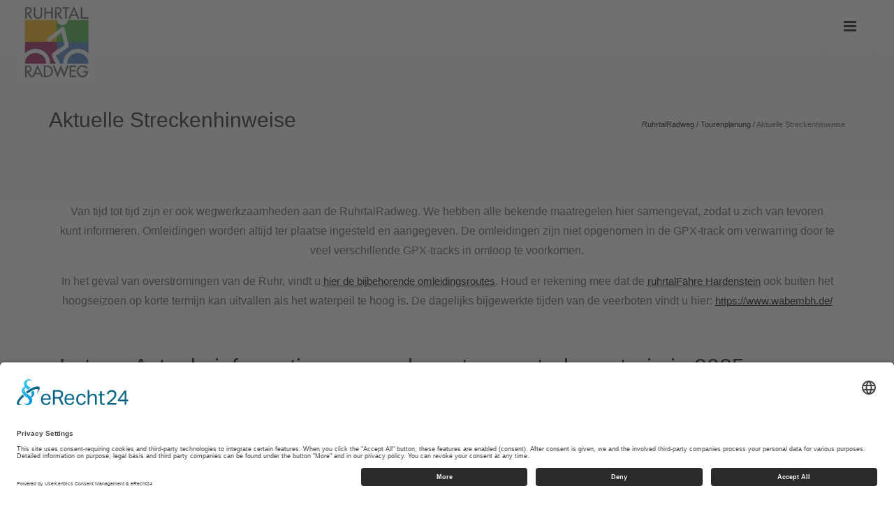

--- FILE ---
content_type: text/html; charset=UTF-8
request_url: https://www.ruhrtalradweg.de/nl/tourenplanung/aktuelle-streckenhinweise
body_size: 17313
content:
<!DOCTYPE html>
<html lang="nl-NL">

<head>
    
                        <link rel="preconnect" href="https://privacy-proxy.usercentrics.eu">
            <link rel="preload" href="https://privacy-proxy.usercentrics.eu/latest/uc-block.bundle.js" as="script">
            <link rel="dns-prefetch" href="https://app.usercentrics.eu" />
            <link rel="dns-prefetch" href="https://api.usercentrics.eu" />

            <link rel="preconnect" href="https://app.eu.usercentrics.eu">
            <link rel="preconnect" href="https://api.eu.usercentrics.eu">
            <link rel="preconnect" href="https://sdp.eu.usercentrics.eu">
            <link rel="preload" fetchpriority="high" href="https://app.eu.usercentrics.eu/browser-ui/latest/loader.js" as="script">
            <link rel="preload" fetchpriority="high" href="https://sdp.eu.usercentrics.eu/latest/uc-block.bundle.js" as="script">
            <link rel="preload" fetchpriority="high" href="https://app.eu.usercentrics.eu/browser-ui/3.51.0/index.module.js" as="script">

            <script id="usercentrics-cmp" async data-eu-mode="true" data-settings-id="oWAJU-qGW" src="https://app.eu.usercentrics.eu/browser-ui/latest/loader.js"></script>
                        <script type="application/javascript" src="https://sdp.eu.usercentrics.eu/latest/uc-block.bundle.js"></script>
            
        


            <link rel="canonical" href="https://www.ruhrtalradweg.de/nl/tourenplanung/aktuelle-streckenhinweise" />
    
<meta charset="utf-8">
<!--[if IE]><meta http-equiv='X-UA-Compatible' content='IE=edge,chrome=1'><![endif]-->
<meta name="viewport" content="width=device-width, initial-scale=1.0, viewport-fit=cover" />

    



    <title itemprop="name">Aktuelle Streckenhinweise</title>
    <meta property="og:title" content="Aktuelle Streckenhinweise" />
    <meta name="twitter:title" content="Aktuelle Streckenhinweise" />

    <meta name="description" content="Informiert Euch über hier über baustellen- oder hochwasserbedingte Umleitungen." />
    <meta property="og:description" content="Informiert Euch über hier über baustellen- oder hochwasserbedingte Umleitungen." />
    <meta name="twitter:description" content="Informiert Euch über hier über baustellen- oder hochwasserbedingte Umleitungen." />

    <meta name="keywords" content="RuhrtalRadweg, Baustelle, Umleitung, Hochwasser" />

    <meta name="robots" content="index, follow" />



<meta property="og:type" content="website" />
<meta name="twitter:card" content="summary" />

                <meta property="og:image" content="https://www.ruhrtalradweg.de/var/de/storage/images/1/0/8/7/6207801-1-ger-DE/Baustelle%20RuhrtalRadweg.png" /><meta name="twitter:image" content="https://www.ruhrtalradweg.de/var/de/storage/images/1/0/8/7/6207801-1-ger-DE/Baustelle%20RuhrtalRadweg.png" />
    
             <meta property="og:url" content="https://www.ruhrtalradweg.de/nl/tourenplanung/aktuelle-streckenhinweise" />
    
    <meta name="robots" content="index, follow" />

    <meta name="revisit-after" content="15 days" />


                <link rel="shortcut icon" href="https://www.ruhrtalradweg.de/nl/content/download/3929/139763?version=6?asset-version=1764533735" />
    
                <meta name="msapplication-TileImage" content="https://www.ruhrtalradweg.de/var/de/storage/images/7/6/7/9/139767-4-ger-DE/brand-new.png?asset-version=1764533735">
    
                <link rel="apple-touch-icon" href="https://www.ruhrtalradweg.de/var/de/storage/images/5/6/7/9/139765-4-ger-DE/brand-new.png?asset-version=1764533735">
        <script type="application/ld+json">{"@context":"https:\/\/schema.org","@type":"WebPage","name":"Aktuelle Streckenhinweise","isFamilyFriendly":"1","copyrightHolder":"","copyrightYear":"2020","image":"https:\/\/www.ruhrtalradweg.de\/var\/de\/storage\/images\/9\/5\/7\/9\/139759-5-ger-DE\/brand-new.png"}</script>
<script type="application/ld+json">{"@context":"https:\/\/schema.org","@type":"Organization","logo":{"@type":"ImageObject","url":"https:\/\/www.ruhrtalradweg.de\/var\/de\/storage\/images\/9\/5\/7\/9\/139759-5-ger-DE\/brand-new.png"},"address":{"@type":"PostalAddress"}}</script>
<script type="application/ld+json">{"@context":"https:\/\/schema.org","@type":"WebSite","url":"https:\/\/www.ruhrtalradweg.de\/nl","name":"","potentialAction":{"@type":"SearchAction","target":{"@type":"EntryPoint","urlTemplate":"https:\/\/www.ruhrtalradweg.de\/nl\/find?text={search_term_string}"},"query-input":{"@type":"PropertyValueSpecification","valueRequired":"https:\/\/schema.org\/True","valueName":"search_term_string"}}}</script>

            <link rel="amphtml" href="https://www.ruhrtalradweg.de/nl/amp/tourenplanung/aktuelle-streckenhinweise">

    


            <link rel="stylesheet" href="/assets/build/rhythm-one-design-header-upper-css.css?asset-version=1764533735" media="screen">
        <link rel="stylesheet" href="/assets/build/core-design-css.css?asset-version=1764533735" media="screen">
        <link rel="stylesheet" href="/assets/build/rhythm-one-design-header-lower-css.css?asset-version=1764533735" media="screen">
        <link rel="stylesheet" href="/assets/build/leaflet-maps-css.css?asset-version=1764533735">

<style>
    .richtext ul li:before {
        content: "■ ";
        color: #ff6600;
        margin-top: -5px;
        display: inline-block;
        font-size: 12px;
        vertical-align: middle;
        margin-right: 0.6em;
    }

    .richtext ul {
        list-style: none;
        padding:0;
        margin:0;
    }

    .richtext ul li {
        padding-left: 1em;
        text-indent: -.5em;
    }
</style>


    
        <style type="text/css">
            .image-box {
                                background: none;
            }

        </style>


    

            <style>
                    .no-bg {
            background: none !important;
        }

        
        
                                            .iwco-colors-fallback,
            .iwco-colors-fallback a:not(.btn):not(:hover):not(.active),
            .iwco-colors-fallback a:not(.btn):not(:hover):not(.active):after,
            .iwco-colors-fallback a:not(.btn):not(:hover):not(.active):before,
            .iwco-colors-fallback p,
            .iwco-colors-fallback div,
            .iwco-colors-fallback span,
            .iwco-colors-fallback h1,
            .iwco-colors-fallback h2,
            .iwco-colors-fallback h3,
            .iwco-colors-fallback h4 {
                            }

            .iwco-colors-fallback-restricted,
            .iwco-colors-fallback-restricted > a:not(.btn):not(:hover):not(.active),
            .iwco-colors-fallback-restricted > a:not(.btn):not(:hover):not(.active):after,
            .iwco-colors-fallback-restricted > a:not(.btn):not(:hover):not(.active):before,
            .iwco-colors-fallback-restricted > p,
            .iwco-colors-fallback-restricted > div,
            .iwco-colors-fallback-restricted > span,
            .iwco-colors-fallback-restricted > h1,
            .iwco-colors-fallback-restricted > h2,
            .iwco-colors-fallback-restricted > h3,
            .iwco-colors-fallback-restricted > h4 {
                            }

            .iwco-colors-fallback,
            .iwco-colors-fallback-restricted{
                            }

            .iwco-colors-fallback dl.toggle > dd {
                        }

            .iwco-colors-fallback-border{
                            }
        

                                        .iwco-colors-104418,
            .iwco-colors-104418 a:not(.btn):not(:hover):not(.active),
            .iwco-colors-104418 a:not(.btn):not(:hover):not(.active):after,
            .iwco-colors-104418 a:not(.btn):not(:hover):not(.active):before,
            .iwco-colors-104418 p,
            .iwco-colors-104418 div,
            .iwco-colors-104418 span,
            .iwco-colors-104418 h1,
            .iwco-colors-104418 h2,
            .iwco-colors-104418 h3,
            .iwco-colors-104418 h4 {
                            }

            .iwco-colors-104418-restricted,
            .iwco-colors-104418-restricted > a:not(.btn):not(:hover):not(.active),
            .iwco-colors-104418-restricted > a:not(.btn):not(:hover):not(.active):after,
            .iwco-colors-104418-restricted > a:not(.btn):not(:hover):not(.active):before,
            .iwco-colors-104418-restricted > p,
            .iwco-colors-104418-restricted > div,
            .iwco-colors-104418-restricted > span,
            .iwco-colors-104418-restricted > h1,
            .iwco-colors-104418-restricted > h2,
            .iwco-colors-104418-restricted > h3,
            .iwco-colors-104418-restricted > h4 {
                            }

            .iwco-colors-104418,
            .iwco-colors-104418-restricted{
                            }

            .iwco-colors-104418 dl.toggle > dd {
                        }

            .iwco-colors-104418-border{
                            }
        
                                .iwco-colors-104426,
            .iwco-colors-104426 a:not(.btn):not(:hover):not(.active),
            .iwco-colors-104426 a:not(.btn):not(:hover):not(.active):after,
            .iwco-colors-104426 a:not(.btn):not(:hover):not(.active):before,
            .iwco-colors-104426 p,
            .iwco-colors-104426 div,
            .iwco-colors-104426 span,
            .iwco-colors-104426 h1,
            .iwco-colors-104426 h2,
            .iwco-colors-104426 h3,
            .iwco-colors-104426 h4 {
                color: #fff;            }

            .iwco-colors-104426-restricted,
            .iwco-colors-104426-restricted > a:not(.btn):not(:hover):not(.active),
            .iwco-colors-104426-restricted > a:not(.btn):not(:hover):not(.active):after,
            .iwco-colors-104426-restricted > a:not(.btn):not(:hover):not(.active):before,
            .iwco-colors-104426-restricted > p,
            .iwco-colors-104426-restricted > div,
            .iwco-colors-104426-restricted > span,
            .iwco-colors-104426-restricted > h1,
            .iwco-colors-104426-restricted > h2,
            .iwco-colors-104426-restricted > h3,
            .iwco-colors-104426-restricted > h4 {
                color: #fff;            }

            .iwco-colors-104426,
            .iwco-colors-104426-restricted{
                background-color: #111;            }

            .iwco-colors-104426 dl.toggle > dd {
            background-color: #fff;            }

            .iwco-colors-104426-border{
                border-color: #111 !important;            }
        
                                .iwco-colors-104427,
            .iwco-colors-104427 a:not(.btn):not(:hover):not(.active),
            .iwco-colors-104427 a:not(.btn):not(:hover):not(.active):after,
            .iwco-colors-104427 a:not(.btn):not(:hover):not(.active):before,
            .iwco-colors-104427 p,
            .iwco-colors-104427 div,
            .iwco-colors-104427 span,
            .iwco-colors-104427 h1,
            .iwco-colors-104427 h2,
            .iwco-colors-104427 h3,
            .iwco-colors-104427 h4 {
                color: #fff;            }

            .iwco-colors-104427-restricted,
            .iwco-colors-104427-restricted > a:not(.btn):not(:hover):not(.active),
            .iwco-colors-104427-restricted > a:not(.btn):not(:hover):not(.active):after,
            .iwco-colors-104427-restricted > a:not(.btn):not(:hover):not(.active):before,
            .iwco-colors-104427-restricted > p,
            .iwco-colors-104427-restricted > div,
            .iwco-colors-104427-restricted > span,
            .iwco-colors-104427-restricted > h1,
            .iwco-colors-104427-restricted > h2,
            .iwco-colors-104427-restricted > h3,
            .iwco-colors-104427-restricted > h4 {
                color: #fff;            }

            .iwco-colors-104427,
            .iwco-colors-104427-restricted{
                background-color: #252525;            }

            .iwco-colors-104427 dl.toggle > dd {
            background-color: #fff;            }

            .iwco-colors-104427-border{
                border-color: #252525 !important;            }
        
                                .iwco-colors-104428,
            .iwco-colors-104428 a:not(.btn):not(:hover):not(.active),
            .iwco-colors-104428 a:not(.btn):not(:hover):not(.active):after,
            .iwco-colors-104428 a:not(.btn):not(:hover):not(.active):before,
            .iwco-colors-104428 p,
            .iwco-colors-104428 div,
            .iwco-colors-104428 span,
            .iwco-colors-104428 h1,
            .iwco-colors-104428 h2,
            .iwco-colors-104428 h3,
            .iwco-colors-104428 h4 {
                color: #111;            }

            .iwco-colors-104428-restricted,
            .iwco-colors-104428-restricted > a:not(.btn):not(:hover):not(.active),
            .iwco-colors-104428-restricted > a:not(.btn):not(:hover):not(.active):after,
            .iwco-colors-104428-restricted > a:not(.btn):not(:hover):not(.active):before,
            .iwco-colors-104428-restricted > p,
            .iwco-colors-104428-restricted > div,
            .iwco-colors-104428-restricted > span,
            .iwco-colors-104428-restricted > h1,
            .iwco-colors-104428-restricted > h2,
            .iwco-colors-104428-restricted > h3,
            .iwco-colors-104428-restricted > h4 {
                color: #111;            }

            .iwco-colors-104428,
            .iwco-colors-104428-restricted{
                background-color: #f4f4f4;            }

            .iwco-colors-104428 dl.toggle > dd {
            background-color: #111;            }

            .iwco-colors-104428-border{
                border-color: #f4f4f4 !important;            }
        
                                .iwco-colors-104429,
            .iwco-colors-104429 a:not(.btn):not(:hover):not(.active),
            .iwco-colors-104429 a:not(.btn):not(:hover):not(.active):after,
            .iwco-colors-104429 a:not(.btn):not(:hover):not(.active):before,
            .iwco-colors-104429 p,
            .iwco-colors-104429 div,
            .iwco-colors-104429 span,
            .iwco-colors-104429 h1,
            .iwco-colors-104429 h2,
            .iwco-colors-104429 h3,
            .iwco-colors-104429 h4 {
                color: #111;            }

            .iwco-colors-104429-restricted,
            .iwco-colors-104429-restricted > a:not(.btn):not(:hover):not(.active),
            .iwco-colors-104429-restricted > a:not(.btn):not(:hover):not(.active):after,
            .iwco-colors-104429-restricted > a:not(.btn):not(:hover):not(.active):before,
            .iwco-colors-104429-restricted > p,
            .iwco-colors-104429-restricted > div,
            .iwco-colors-104429-restricted > span,
            .iwco-colors-104429-restricted > h1,
            .iwco-colors-104429-restricted > h2,
            .iwco-colors-104429-restricted > h3,
            .iwco-colors-104429-restricted > h4 {
                color: #111;            }

            .iwco-colors-104429,
            .iwco-colors-104429-restricted{
                background-color: #f8f8f8;            }

            .iwco-colors-104429 dl.toggle > dd {
            background-color: #111;            }

            .iwco-colors-104429-border{
                border-color: #f8f8f8 !important;            }
        
                                .iwco-colors-104421,
            .iwco-colors-104421 a:not(.btn):not(:hover):not(.active),
            .iwco-colors-104421 a:not(.btn):not(:hover):not(.active):after,
            .iwco-colors-104421 a:not(.btn):not(:hover):not(.active):before,
            .iwco-colors-104421 p,
            .iwco-colors-104421 div,
            .iwco-colors-104421 span,
            .iwco-colors-104421 h1,
            .iwco-colors-104421 h2,
            .iwco-colors-104421 h3,
            .iwco-colors-104421 h4 {
                color: #111;            }

            .iwco-colors-104421-restricted,
            .iwco-colors-104421-restricted > a:not(.btn):not(:hover):not(.active),
            .iwco-colors-104421-restricted > a:not(.btn):not(:hover):not(.active):after,
            .iwco-colors-104421-restricted > a:not(.btn):not(:hover):not(.active):before,
            .iwco-colors-104421-restricted > p,
            .iwco-colors-104421-restricted > div,
            .iwco-colors-104421-restricted > span,
            .iwco-colors-104421-restricted > h1,
            .iwco-colors-104421-restricted > h2,
            .iwco-colors-104421-restricted > h3,
            .iwco-colors-104421-restricted > h4 {
                color: #111;            }

            .iwco-colors-104421,
            .iwco-colors-104421-restricted{
                background-color: #e13939;            }

            .iwco-colors-104421 dl.toggle > dd {
            background-color: #111;            }

            .iwco-colors-104421-border{
                border-color: #e13939 !important;            }
        
                                .iwco-colors-104420,
            .iwco-colors-104420 a:not(.btn):not(:hover):not(.active),
            .iwco-colors-104420 a:not(.btn):not(:hover):not(.active):after,
            .iwco-colors-104420 a:not(.btn):not(:hover):not(.active):before,
            .iwco-colors-104420 p,
            .iwco-colors-104420 div,
            .iwco-colors-104420 span,
            .iwco-colors-104420 h1,
            .iwco-colors-104420 h2,
            .iwco-colors-104420 h3,
            .iwco-colors-104420 h4 {
                color: #111;            }

            .iwco-colors-104420-restricted,
            .iwco-colors-104420-restricted > a:not(.btn):not(:hover):not(.active),
            .iwco-colors-104420-restricted > a:not(.btn):not(:hover):not(.active):after,
            .iwco-colors-104420-restricted > a:not(.btn):not(:hover):not(.active):before,
            .iwco-colors-104420-restricted > p,
            .iwco-colors-104420-restricted > div,
            .iwco-colors-104420-restricted > span,
            .iwco-colors-104420-restricted > h1,
            .iwco-colors-104420-restricted > h2,
            .iwco-colors-104420-restricted > h3,
            .iwco-colors-104420-restricted > h4 {
                color: #111;            }

            .iwco-colors-104420,
            .iwco-colors-104420-restricted{
                background-color: #ff6600;            }

            .iwco-colors-104420 dl.toggle > dd {
            background-color: #111;            }

            .iwco-colors-104420-border{
                border-color: #ff6600 !important;            }
        
                                .iwco-colors-104419,
            .iwco-colors-104419 a:not(.btn):not(:hover):not(.active),
            .iwco-colors-104419 a:not(.btn):not(:hover):not(.active):after,
            .iwco-colors-104419 a:not(.btn):not(:hover):not(.active):before,
            .iwco-colors-104419 p,
            .iwco-colors-104419 div,
            .iwco-colors-104419 span,
            .iwco-colors-104419 h1,
            .iwco-colors-104419 h2,
            .iwco-colors-104419 h3,
            .iwco-colors-104419 h4 {
                color: #111;            }

            .iwco-colors-104419-restricted,
            .iwco-colors-104419-restricted > a:not(.btn):not(:hover):not(.active),
            .iwco-colors-104419-restricted > a:not(.btn):not(:hover):not(.active):after,
            .iwco-colors-104419-restricted > a:not(.btn):not(:hover):not(.active):before,
            .iwco-colors-104419-restricted > p,
            .iwco-colors-104419-restricted > div,
            .iwco-colors-104419-restricted > span,
            .iwco-colors-104419-restricted > h1,
            .iwco-colors-104419-restricted > h2,
            .iwco-colors-104419-restricted > h3,
            .iwco-colors-104419-restricted > h4 {
                color: #111;            }

            .iwco-colors-104419,
            .iwco-colors-104419-restricted{
                background-color: #ffce02;            }

            .iwco-colors-104419 dl.toggle > dd {
            background-color: #111;            }

            .iwco-colors-104419-border{
                border-color: #ffce02 !important;            }
        
                                .iwco-colors-104423,
            .iwco-colors-104423 a:not(.btn):not(:hover):not(.active),
            .iwco-colors-104423 a:not(.btn):not(:hover):not(.active):after,
            .iwco-colors-104423 a:not(.btn):not(:hover):not(.active):before,
            .iwco-colors-104423 p,
            .iwco-colors-104423 div,
            .iwco-colors-104423 span,
            .iwco-colors-104423 h1,
            .iwco-colors-104423 h2,
            .iwco-colors-104423 h3,
            .iwco-colors-104423 h4 {
                color: #111;            }

            .iwco-colors-104423-restricted,
            .iwco-colors-104423-restricted > a:not(.btn):not(:hover):not(.active),
            .iwco-colors-104423-restricted > a:not(.btn):not(:hover):not(.active):after,
            .iwco-colors-104423-restricted > a:not(.btn):not(:hover):not(.active):before,
            .iwco-colors-104423-restricted > p,
            .iwco-colors-104423-restricted > div,
            .iwco-colors-104423-restricted > span,
            .iwco-colors-104423-restricted > h1,
            .iwco-colors-104423-restricted > h2,
            .iwco-colors-104423-restricted > h3,
            .iwco-colors-104423-restricted > h4 {
                color: #111;            }

            .iwco-colors-104423,
            .iwco-colors-104423-restricted{
                background-color: #43a5de;            }

            .iwco-colors-104423 dl.toggle > dd {
            background-color: #111;            }

            .iwco-colors-104423-border{
                border-color: #43a5de !important;            }
        
                                .iwco-colors-104424,
            .iwco-colors-104424 a:not(.btn):not(:hover):not(.active),
            .iwco-colors-104424 a:not(.btn):not(:hover):not(.active):after,
            .iwco-colors-104424 a:not(.btn):not(:hover):not(.active):before,
            .iwco-colors-104424 p,
            .iwco-colors-104424 div,
            .iwco-colors-104424 span,
            .iwco-colors-104424 h1,
            .iwco-colors-104424 h2,
            .iwco-colors-104424 h3,
            .iwco-colors-104424 h4 {
                color: #111;            }

            .iwco-colors-104424-restricted,
            .iwco-colors-104424-restricted > a:not(.btn):not(:hover):not(.active),
            .iwco-colors-104424-restricted > a:not(.btn):not(:hover):not(.active):after,
            .iwco-colors-104424-restricted > a:not(.btn):not(:hover):not(.active):before,
            .iwco-colors-104424-restricted > p,
            .iwco-colors-104424-restricted > div,
            .iwco-colors-104424-restricted > span,
            .iwco-colors-104424-restricted > h1,
            .iwco-colors-104424-restricted > h2,
            .iwco-colors-104424-restricted > h3,
            .iwco-colors-104424-restricted > h4 {
                color: #111;            }

            .iwco-colors-104424,
            .iwco-colors-104424-restricted{
                background-color: #27c5c3;            }

            .iwco-colors-104424 dl.toggle > dd {
            background-color: #111;            }

            .iwco-colors-104424-border{
                border-color: #27c5c3 !important;            }
        
                                .iwco-colors-104425,
            .iwco-colors-104425 a:not(.btn):not(:hover):not(.active),
            .iwco-colors-104425 a:not(.btn):not(:hover):not(.active):after,
            .iwco-colors-104425 a:not(.btn):not(:hover):not(.active):before,
            .iwco-colors-104425 p,
            .iwco-colors-104425 div,
            .iwco-colors-104425 span,
            .iwco-colors-104425 h1,
            .iwco-colors-104425 h2,
            .iwco-colors-104425 h3,
            .iwco-colors-104425 h4 {
                color: #111;            }

            .iwco-colors-104425-restricted,
            .iwco-colors-104425-restricted > a:not(.btn):not(:hover):not(.active),
            .iwco-colors-104425-restricted > a:not(.btn):not(:hover):not(.active):after,
            .iwco-colors-104425-restricted > a:not(.btn):not(:hover):not(.active):before,
            .iwco-colors-104425-restricted > p,
            .iwco-colors-104425-restricted > div,
            .iwco-colors-104425-restricted > span,
            .iwco-colors-104425-restricted > h1,
            .iwco-colors-104425-restricted > h2,
            .iwco-colors-104425-restricted > h3,
            .iwco-colors-104425-restricted > h4 {
                color: #111;            }

            .iwco-colors-104425,
            .iwco-colors-104425-restricted{
                background-color: #58bf44;            }

            .iwco-colors-104425 dl.toggle > dd {
            background-color: #111;            }

            .iwco-colors-104425-border{
                border-color: #58bf44 !important;            }
        
                                .iwco-colors-104422,
            .iwco-colors-104422 a:not(.btn):not(:hover):not(.active),
            .iwco-colors-104422 a:not(.btn):not(:hover):not(.active):after,
            .iwco-colors-104422 a:not(.btn):not(:hover):not(.active):before,
            .iwco-colors-104422 p,
            .iwco-colors-104422 div,
            .iwco-colors-104422 span,
            .iwco-colors-104422 h1,
            .iwco-colors-104422 h2,
            .iwco-colors-104422 h3,
            .iwco-colors-104422 h4 {
                color: #111;            }

            .iwco-colors-104422-restricted,
            .iwco-colors-104422-restricted > a:not(.btn):not(:hover):not(.active),
            .iwco-colors-104422-restricted > a:not(.btn):not(:hover):not(.active):after,
            .iwco-colors-104422-restricted > a:not(.btn):not(:hover):not(.active):before,
            .iwco-colors-104422-restricted > p,
            .iwco-colors-104422-restricted > div,
            .iwco-colors-104422-restricted > span,
            .iwco-colors-104422-restricted > h1,
            .iwco-colors-104422-restricted > h2,
            .iwco-colors-104422-restricted > h3,
            .iwco-colors-104422-restricted > h4 {
                color: #111;            }

            .iwco-colors-104422,
            .iwco-colors-104422-restricted{
                background-color: #375acc;            }

            .iwco-colors-104422 dl.toggle > dd {
            background-color: #111;            }

            .iwco-colors-104422-border{
                border-color: #375acc !important;            }
        
            
        </style>
    



    
    

<script src="/assets/build/runtime.js?asset-version=1764533735" defer></script><script src="/assets/build/287.js?asset-version=1764533735" defer></script><script src="/assets/build/386.js?asset-version=1764533735" defer></script><script src="/assets/build/lazyload-js.js?asset-version=1764533735" defer></script>

<link rel="stylesheet" href="/assets/build/material-design-icons-css.css?asset-version=1764533735" media="screen">
</head>

<body class="appear-animate ">
    
        


<!-- Page Wrap -->
<div class="page " id="top">
            

    
<!-- Navigation panel -->
<nav class="main-nav js-stick iwco-colors-fallback-restricted loading">
    <div class="full-wrapper relative clearfix">
        
            
                                        
                                                    
                                    
                            <div class="nav-logo-wrap local-scroll">
                    <a href="/nl" class="logo iwco-colors-fallback-restricted logo-medium">
                        <picture>
                            <source srcset="/var/de/storage/images/_aliases/site_logo_medium/9/5/7/9/139759-5-ger-DE/brand-new.webp 1x, /var/de/storage/images/_aliases/site_logo_medium_x2/9/5/7/9/139759-5-ger-DE/brand-new.webp 2x, /var/de/storage/images/_aliases/site_logo_medium_x3/9/5/7/9/139759-5-ger-DE/brand-new.webp 3x">
                            <img src="/var/de/storage/images/_aliases/site_logo_medium/9/5/7/9/139759-5-ger-DE/brand-new.webp?asset-version=1764533763"
                                 title=""
                                 alt="" />
                        </picture>
                    </a>
                                </div>
                    
        
                    <div class="mobile-nav iwco-colors-fallback-restricted">
                <i class="fa fa-bars"></i>
            </div>

            <!-- Main Menu -->
            <div class="inner-nav desktop-nav">
                <ul class="clearlist">

                    

    


                                        <!-- End Cart -->

                    
                    <!-- Search -->
                                        <!-- End Search -->

                    <!-- Languages -->
                    
                    <!-- End Languages -->
                </ul>
            </div>
            <!-- End Main Menu -->
        
    </div>
</nav>
<!-- End Navigation panel -->



    
        
            
    
                    
            
                        
                        

        
                    
        
    
                                                        
    
                        
        
                                <section class="iwco-colors-104429 small-section  parallax-1 pui-block-image-69676644b882a ">
                                            <div class="team-item js-active copyright-header-position">
                    <div class="team-item-image">
                                            </div>
                </div>
                <div class="relative container align-left">
                    <div class="row ">
                        <div class="col-md-8">
                                                                                                                            <h1 class="hs-line-11 font-alt mb-20 mb-xs-0">
                                                            Aktuelle Streckenhinweise

                                    </h1>
                                                                                                                                                                                                        </div>

                                                                            <div class="col-md-4 mt-30">
                                                                    


<div class="mod-breadcrumbs no-bg font-alt align-right iwco-colors-104429">
                        <a href="/nl">RuhrtalRadweg</a> /
                                <a href="/nl/tourenplanung">Tourenplanung</a> /
                                <span>Aktuelle Streckenhinweise</span>
            </div>

                                                            </div>
                                            </div>
                </div>
                    
            </section>
            

                    <div class="ezlandingpage-field">                <div class="landing-page__zones">
    <div class="landing-page__zone landing-page__zone--39244" data-ez-zone-id="39244">
                    
                            <div class="landing-page__block" data-ez-block-id="200403">
                    
    
                
    <section class="small-section pt-0 pb-0 iwco-colors-104418   pui-block-image-69676645622b9  iwco-colors-fallback">
                        <div  class="container relative">
            <div class="">
                <div class="col-sm-12 ">
                    <div class="blog-item-body">
                        <div class="richtext text ">
                            <p style="text-align:center;">Van tijd tot tijd zijn er ook wegwerkzaamheden aan de RuhrtalRadweg. We hebben alle bekende maatregelen hier samengevat, zodat u zich van tevoren kunt informeren. Omleidingen worden altijd ter plaatse ingesteld en aangegeven. De omleidingen zijn niet opgenomen in de GPX-track om verwarring door te veel verschillende GPX-tracks in omloop te voorkomen.</p><p style="text-align:center;">In het geval van overstromingen van de Ruhr, vindt u <u><strong><a href="/nl/tourenplanung/aktuelle-streckenhinweise/bypasses-bij-overstromingen" target="_blank">hier de bijbehorende omleidingsroutes</a></strong></u>. Houd er rekening mee dat de <u><strong><a href="/nl/tourenplanung/veerboot-ruhrtal-hardenstein" target="_blank">ruhrtalF&auml;hre Hardenstein</a></strong></u> ook buiten het hoogseizoen op korte termijn kan uitvallen als het waterpeil te hoog is. De dagelijks bijgewerkte tijden van de veerboten vindt u hier: <u><strong><a href="https://www.wabembh.de/">https://www.wabembh.de/</a></strong></u></p>

                        </div>
                    </div>
                </div>
            </div>
        </div>
    </section>



                </div>
                            <div class="landing-page__block" data-ez-block-id="200404">
                    
    
                
    <section class="small-section pt-0 pb-0 iwco-colors-104418   pui-block-image-6967664599e1c  iwco-colors-fallback">
                        <div  class="container relative">
            <div class="">
                <div class="col-sm-12 ">
                    <div class="blog-item-body">
                        <div class="richtext text ">
                            <h1>Let op: Actuele informatie over aankomst en vertrek per trein in 2025</h1><p>Naast bouwplaatsen direct aan de RuhrtalRadweg kunnen er ook afsluitingen of annuleringen zijn als je met de trein reist. Je kunt alle informatie die we hierover weten <a href="https://www.ruhrtalradweg.de/de/tourenplanung/anreise/anreise-mit-der-bahn" target="_blank" title=""><u><strong>HIER</strong></u></a>.</p><p>Controleer altijd de volgende Linke voordat je aan je reis begint om te zien of er vervangende dienstregelingen, vertragingen of gewijzigde verbindingen zijn:<br><a href="http://www.zuginfo.nrw" target="_blank" title=""><strong>www.zuginfo.nrw</strong></a></p>

                        </div>
                    </div>
                </div>
            </div>
        </div>
    </section>



                </div>
                            <div class="landing-page__block" data-ez-block-id="200405">
                    
    
                
    <section class="small-section pt-0 pb-0 iwco-colors-104418   pui-block-image-69676645c57ff  iwco-colors-fallback">
                            <h2 class="section-title font-alt mb-70 mb-sm-40 ">
                Wegwerkzaamheden en routeafsluitingen voor de treinreis van 2025
            </h2>
                <div  class="container relative">
            <div class="">
                <div class="col-sm-12 ">
                    <div class="blog-item-body">
                        <div class="richtext text ">
                            <p>De volgende bouwplaatsen en routeplannen voor 2025 zijn al bekend. Deze lijst wordt voortdurend bijgewerkt:</p>

                        </div>
                    </div>
                </div>
            </div>
        </div>
    </section>



                </div>
                            <div class="landing-page__block" data-ez-block-id="200406">
                    
    
                
    <section class="small-section pt-0 pb-0 iwco-colors-104418   pui-block-image-6967664623dd5  iwco-colors-fallback">
                        <div  class="container relative">
            <div class="">
                <div class="col-sm-12 ">
                    <div class="blog-item-body">
                        <div class="richtext text ">
                            <table border="1" style="width:100%;"><tbody><tr><td><p><strong>Trac&eacute;deel</strong></p></td><td><strong>Periode 2025</strong></td><td><strong>Maatregel</strong></td><td><strong>Effect</strong></td></tr><tr><td>Bestwig - Brilon-Wald</td><td>22.06. - 21.09.</td><td>Tunnel werkzaamheden</td><td>Geen treinverkeer,<br>Reis naar Winterberg wordt niet be&iuml;nvloed,<br>ma-vr elk uur verbinding met Winterberg</td></tr><tr><td>Wickede - Meschede</td><td>08.05.- 19.05.</td><td>Punten werk</td><td>Geen treindienst<br>Betrokken traject Winterberg</td></tr><tr><td>Schwerte - Wickede &amp; Fr&ouml;ndenberg - Menden</td><td>21.05.- 26.05. &amp;<br>30.05. - 03.06. &amp;<br>11.06. - 16.06.</td><td>Punten werkzaamheden</td><td>Geen treindienst<br>Betrokken traject Winterberg</td></tr><tr><td>Warburg - Scherfede</td><td>20.08. - 27.08.</td><td>Punten werk</td><td>Geen treindienst<br>Winterberg reis niet be&iuml;nvloed</td></tr><tr><td>Arnsberg - Bestwig</td><td>29.09. - 04.10.</td><td>Werkzaamheden wissels</td><td>Geen treindienst<br>Betrokken traject Winterberg</td></tr><tr><td>Messinghausen - Warburg</td><td>22.10. - 01.11.</td><td>Werkzaamheden aan wissels</td><td>Geen treinverkeer<br>Winterberg reis niet be&iuml;nvloed</td></tr><tr><td><p>Brilon-Wald - Willingen</p></td><td><p>11.05 - 26.05.</p></td><td>Punten werk</td><td>Geen treindienst<br>Winterberg reis niet be&iuml;nvloed</td></tr></tbody></table><p> </p>

                        </div>
                    </div>
                </div>
            </div>
        </div>
    </section>



                </div>
                            <div class="landing-page__block" data-ez-block-id="200407">
                    
    
                
    <section class="small-section pt-0 pb-0 iwco-colors-104418   pui-block-image-6967664659dcd  iwco-colors-fallback">
                        <div  class="container relative">
            <div class="">
                <div class="col-sm-12 ">
                    <div class="blog-item-body">
                        <div class="richtext text ">
                            <h1>Vernieuwing tussen Winterberg en Olsberg</h1><p>Vanaf het voorjaar van 2026 wordt de RuhrtalRadweg in verschillende fasen verlengd. De voortgang en afsluitingen, evenals informatie over hoe je er kunt komen, worden regelmatig bijgewerkt op de website.</p>

                        </div>
                    </div>
                </div>
            </div>
        </div>
    </section>



                </div>
                            <div class="landing-page__block" data-ez-block-id="200408">
                    
    
                
    <section class="small-section pt-0 pb-0 iwco-colors-104418   pui-block-image-69676646aa449  iwco-colors-fallback">
                        <div  class="container relative">
            <div class="">
                <div class="col-sm-12 ">
                    <div class="blog-item-body">
                        <div class="richtext text ">
                            <h1>Arnsberg</h1><p>Vanwege een bruggenbouwproject in Oeventrop is de RuhrtalRadweg niet overal begaanbaar. Gebruik de tijdelijke brug Kirchstra&szlig;e (afstappen en duwen). Gebruik vervolgens de Widayweg (indien nodig, ook hier kort afstappen).</p><p> </p>        
<div  class="align-center ez-embed-type-image">
    
    
        <div class="content-img col-sm-12 col-md-8 col-lg-8"><div class="image-box no-background" style="padding-top: 45.81%;"><picture><source data-srcset="/var/de/storage/images/_aliases/rhythm_page_1200_1/2/1/0/3/10603012-1-ger-DE/17edbf7b8966-2025_03_31_Arnsberg.webp?asset-version=1764533763" media="(min-width: 1200px)"/><source data-srcset="/var/de/storage/images/_aliases/rhythm_page_990_1/2/1/0/3/10603012-1-ger-DE/17edbf7b8966-2025_03_31_Arnsberg.webp?asset-version=1764533763" media="(min-width: 990px)"/><source data-srcset="/var/de/storage/images/_aliases/rhythm_page_770_1/2/1/0/3/10603012-1-ger-DE/17edbf7b8966-2025_03_31_Arnsberg.webp?asset-version=1764533763" media="(min-width: 770px)"/><source data-srcset="/var/de/storage/images/_aliases/rhythm_page_1_1/2/1/0/3/10603012-1-ger-DE/17edbf7b8966-2025_03_31_Arnsberg.webp?asset-version=1764533763" media="(min-width: 1px)"/><img alt="Sperrung des RuhrtalRadwegs in Arnsberg"
                             title="2025_03_31_Arnsberg"
                             data-src="/var/de/storage/images/_aliases/rhythm_page_1_1/2/1/0/3/10603012-1-ger-DE/17edbf7b8966-2025_03_31_Arnsberg.webp?asset-version=1764533763"
                             src="/var/de/storage/images/_aliases/tiny/2/1/0/3/10603012-1-ger-DE/17edbf7b8966-2025_03_31_Arnsberg.webp?asset-version=1764533763"
                             class=" lazyload"/></picture><noscript><picture><source srcset="/var/de/storage/images/_aliases/rhythm_page_1200_1/2/1/0/3/10603012-1-ger-DE/17edbf7b8966-2025_03_31_Arnsberg.webp?asset-version=1764533763" media="(min-width: 1200px)"/><source srcset="/var/de/storage/images/_aliases/rhythm_page_990_1/2/1/0/3/10603012-1-ger-DE/17edbf7b8966-2025_03_31_Arnsberg.webp?asset-version=1764533763" media="(min-width: 990px)"/><source srcset="/var/de/storage/images/_aliases/rhythm_page_770_1/2/1/0/3/10603012-1-ger-DE/17edbf7b8966-2025_03_31_Arnsberg.webp?asset-version=1764533763" media="(min-width: 770px)"/><source srcset="/var/de/storage/images/_aliases/rhythm_page_1_1/2/1/0/3/10603012-1-ger-DE/17edbf7b8966-2025_03_31_Arnsberg.webp?asset-version=1764533763" media="(min-width: 1px)"/><img src="/var/de/storage/images/_aliases/large/2/1/0/3/10603012-1-ger-DE/17edbf7b8966-2025_03_31_Arnsberg.webp?asset-version=1764533763"
                         alt="Sperrung des RuhrtalRadwegs in Arnsberg" title="2025_03_31_Arnsberg"
                            /></picture></noscript></div></div>

</div>


                        </div>
                    </div>
                </div>
            </div>
        </div>
    </section>



                </div>
                            <div class="landing-page__block" data-ez-block-id="200409">
                    
    
                
    <section class="small-section pt-0 pb-0 iwco-colors-104418   pui-block-image-69676646e4b3e  iwco-colors-fallback">
                        <div  class="container relative">
            <div class="">
                <div class="col-sm-12 ">
                    <div class="blog-item-body">
                        <div class="richtext text ">
                            <h1>Wickede</h1><p>De bouw van de nieuwe voetgangers- en fietsersbrug in Wickede (Ruhr) is begonnen. De hele bouwfase zal duren tot 2027. De lange bouwperiode wordt gecompenseerd met een nieuwe brede brug waar je gemakkelijk op kunt fietsen.</p><p>Let op het bouwverkeer en fiets niet te hard rond de bouwplaats.</p><p> </p>        
<div  class="align-center ez-embed-type-image">
    
    
        <div class="content-img col-sm-12 col-md-8 col-lg-8"><div class="image-box no-background" style="padding-top: 45.69%;"><picture><source data-srcset="/var/de/storage/images/_aliases/rhythm_page_1200_1/2/2/0/4/11054022-1-ger-DE/1215dd289222-2025_11_08_Sperrung-Wickede.webp?asset-version=1764533735" media="(min-width: 1200px)"/><source data-srcset="/var/de/storage/images/_aliases/rhythm_page_990_1/2/2/0/4/11054022-1-ger-DE/1215dd289222-2025_11_08_Sperrung-Wickede.webp?asset-version=1764533735" media="(min-width: 990px)"/><source data-srcset="/var/de/storage/images/_aliases/rhythm_page_770_1/2/2/0/4/11054022-1-ger-DE/1215dd289222-2025_11_08_Sperrung-Wickede.webp?asset-version=1764533735" media="(min-width: 770px)"/><source data-srcset="/var/de/storage/images/_aliases/rhythm_page_1_1/2/2/0/4/11054022-1-ger-DE/1215dd289222-2025_11_08_Sperrung-Wickede.webp?asset-version=1764533735" media="(min-width: 1px)"/><img alt="2025_11_08_Sperrung Wickede"
                             title="2025_11_08_Sperrung Wickede"
                             data-src="/var/de/storage/images/_aliases/rhythm_page_1_1/2/2/0/4/11054022-1-ger-DE/1215dd289222-2025_11_08_Sperrung-Wickede.webp?asset-version=1764533735"
                             src="/var/de/storage/images/_aliases/tiny/2/2/0/4/11054022-1-ger-DE/1215dd289222-2025_11_08_Sperrung-Wickede.webp?asset-version=1764533735"
                             class=" lazyload"/></picture><noscript><picture><source srcset="/var/de/storage/images/_aliases/rhythm_page_1200_1/2/2/0/4/11054022-1-ger-DE/1215dd289222-2025_11_08_Sperrung-Wickede.webp?asset-version=1764533735" media="(min-width: 1200px)"/><source srcset="/var/de/storage/images/_aliases/rhythm_page_990_1/2/2/0/4/11054022-1-ger-DE/1215dd289222-2025_11_08_Sperrung-Wickede.webp?asset-version=1764533735" media="(min-width: 990px)"/><source srcset="/var/de/storage/images/_aliases/rhythm_page_770_1/2/2/0/4/11054022-1-ger-DE/1215dd289222-2025_11_08_Sperrung-Wickede.webp?asset-version=1764533735" media="(min-width: 770px)"/><source srcset="/var/de/storage/images/_aliases/rhythm_page_1_1/2/2/0/4/11054022-1-ger-DE/1215dd289222-2025_11_08_Sperrung-Wickede.webp?asset-version=1764533735" media="(min-width: 1px)"/><img src="/var/de/storage/images/_aliases/large/2/2/0/4/11054022-1-ger-DE/1215dd289222-2025_11_08_Sperrung-Wickede.webp?asset-version=1764533735"
                         alt="2025_11_08_Sperrung Wickede" title="2025_11_08_Sperrung Wickede"
                            /></picture></noscript></div></div>

</div>


                        </div>
                    </div>
                </div>
            </div>
        </div>
    </section>



                </div>
                            <div class="landing-page__block" data-ez-block-id="200410">
                    
    
                
    <section class="small-section pt-0 pb-0 iwco-colors-104418   pui-block-image-6967664738719  iwco-colors-fallback">
                        <div  class="container relative">
            <div class="">
                <div class="col-sm-12 ">
                    <div class="blog-item-body">
                        <div class="richtext text ">
                            <h1>Alternatieve route: Iserlohn</h1><p>In Iserlohn kunnen er kortstondige afsluitingen zijn op de hoofdroute van de RuhrtalRadweg. Een alternatieve route wordt ter plaatse aangegeven en loopt via de districten Hennen en Rheinen of via de knooppunten 30, 29, 27 tot 25. Vanaf hier volgt de RuhrtalRadweg weer de vorige route.</p><p>Op de lange termijn zal de RuhrtalRadweg hier dichter bij het Ruhrgebied komen te liggen; de planning hiervoor is al in volle gang.</p>        
<div  class="align-center ez-embed-type-image">
    
    
        <div class="content-img col-sm-12 col-md-8 col-lg-8"><div class="image-box no-background" style="padding-top: 59.01%;"><picture><source data-srcset="/var/de/storage/images/_aliases/rhythm_page_1200_1/2/1/6/4/7404612-3-ger-DE/7219761635f0-Iserlohn_2023.webp?asset-version=1764533763" media="(min-width: 1200px)"/><source data-srcset="/var/de/storage/images/_aliases/rhythm_page_990_1/2/1/6/4/7404612-3-ger-DE/7219761635f0-Iserlohn_2023.webp?asset-version=1764533763" media="(min-width: 990px)"/><source data-srcset="/var/de/storage/images/_aliases/rhythm_page_770_1/2/1/6/4/7404612-3-ger-DE/7219761635f0-Iserlohn_2023.webp?asset-version=1764533763" media="(min-width: 770px)"/><source data-srcset="/var/de/storage/images/_aliases/rhythm_page_1_1/2/1/6/4/7404612-3-ger-DE/7219761635f0-Iserlohn_2023.webp?asset-version=1764533763" media="(min-width: 1px)"/><img alt="Umleitungsskizze Iserlohn"
                             title="Iserlohn, Umleitung"
                             data-src="/var/de/storage/images/_aliases/rhythm_page_1_1/2/1/6/4/7404612-3-ger-DE/7219761635f0-Iserlohn_2023.webp?asset-version=1764533763"
                             src="/var/de/storage/images/_aliases/tiny/2/1/6/4/7404612-3-ger-DE/7219761635f0-Iserlohn_2023.webp?asset-version=1764533763"
                             class=" lazyload"/></picture><noscript><picture><source srcset="/var/de/storage/images/_aliases/rhythm_page_1200_1/2/1/6/4/7404612-3-ger-DE/7219761635f0-Iserlohn_2023.webp?asset-version=1764533763" media="(min-width: 1200px)"/><source srcset="/var/de/storage/images/_aliases/rhythm_page_990_1/2/1/6/4/7404612-3-ger-DE/7219761635f0-Iserlohn_2023.webp?asset-version=1764533763" media="(min-width: 990px)"/><source srcset="/var/de/storage/images/_aliases/rhythm_page_770_1/2/1/6/4/7404612-3-ger-DE/7219761635f0-Iserlohn_2023.webp?asset-version=1764533763" media="(min-width: 770px)"/><source srcset="/var/de/storage/images/_aliases/rhythm_page_1_1/2/1/6/4/7404612-3-ger-DE/7219761635f0-Iserlohn_2023.webp?asset-version=1764533763" media="(min-width: 1px)"/><img src="/var/de/storage/images/_aliases/large/2/1/6/4/7404612-3-ger-DE/7219761635f0-Iserlohn_2023.webp?asset-version=1764533763"
                         alt="Umleitungsskizze Iserlohn" title="Iserlohn, Umleitung"
                            /></picture></noscript></div></div>

</div>


                        </div>
                    </div>
                </div>
            </div>
        </div>
    </section>



                </div>
                            <div class="landing-page__block" data-ez-block-id="200411">
                    
    
                
    <section class="page-section iwco-colors-104418   pui-block-image-6967664774ef6  iwco-colors-fallback">
                        <div  class="container relative">
            <div class="">
                <div class="col-sm-12 ">
                    <div class="blog-item-body">
                        <div class="richtext text ">
                            <h1>Essen en -Kupferdreh</h1><p>Afsluiting en omleiding van de RuhrtalRadweg tussen KP51 &amp; 53 of 54</p><p>Periode van afsluiting: 16/06/2025 - onbekend</p><p>Helaas moet de weg "Stauseebogen" voorlopig worden afgesloten vanwege een dreigende instorting (oude mijn). De omleiding gaat zonder problemen verder langs de Wuppertaler Stra&szlig;e via de Kampmannbr&uuml;cke-brug. Voor de volgende brug bij Baldeneysee gaat u schuin naar rechts naar beneden om bij KP54 weer op de RuhrtalRadweg uit te komen.</p><p> </p>        
<div  class="align-center ez-embed-type-image">
    
    
        <div class="content-img col-sm-12 col-md-8 col-lg-8"><div class="image-box no-background" style="padding-top: 58.46%;"><picture><source data-srcset="/var/de/storage/images/_aliases/rhythm_page_1200_1/8/0/0/0/10910008-1-ger-DE/38d67f2de838-2025_06_16Sperrung_RTRW_Essen_Kupferdreh_250616.webp?asset-version=1764533735" media="(min-width: 1200px)"/><source data-srcset="/var/de/storage/images/_aliases/rhythm_page_990_1/8/0/0/0/10910008-1-ger-DE/38d67f2de838-2025_06_16Sperrung_RTRW_Essen_Kupferdreh_250616.webp?asset-version=1764533735" media="(min-width: 990px)"/><source data-srcset="/var/de/storage/images/_aliases/rhythm_page_770_1/8/0/0/0/10910008-1-ger-DE/38d67f2de838-2025_06_16Sperrung_RTRW_Essen_Kupferdreh_250616.webp?asset-version=1764533735" media="(min-width: 770px)"/><source data-srcset="/var/de/storage/images/_aliases/rhythm_page_1_1/8/0/0/0/10910008-1-ger-DE/38d67f2de838-2025_06_16Sperrung_RTRW_Essen_Kupferdreh_250616.webp?asset-version=1764533735" media="(min-width: 1px)"/><img alt="2025_06_16_Sperrung_RTRW_Essen_Kupferdreh_250616"
                             title="2025_06_16_Sperrung_RTRW_Essen_Kupferdreh_250616"
                             data-src="/var/de/storage/images/_aliases/rhythm_page_1_1/8/0/0/0/10910008-1-ger-DE/38d67f2de838-2025_06_16Sperrung_RTRW_Essen_Kupferdreh_250616.webp?asset-version=1764533735"
                             src="/var/de/storage/images/_aliases/tiny/8/0/0/0/10910008-1-ger-DE/38d67f2de838-2025_06_16Sperrung_RTRW_Essen_Kupferdreh_250616.webp?asset-version=1764533735"
                             class=" lazyload"/></picture><noscript><picture><source srcset="/var/de/storage/images/_aliases/rhythm_page_1200_1/8/0/0/0/10910008-1-ger-DE/38d67f2de838-2025_06_16Sperrung_RTRW_Essen_Kupferdreh_250616.webp?asset-version=1764533735" media="(min-width: 1200px)"/><source srcset="/var/de/storage/images/_aliases/rhythm_page_990_1/8/0/0/0/10910008-1-ger-DE/38d67f2de838-2025_06_16Sperrung_RTRW_Essen_Kupferdreh_250616.webp?asset-version=1764533735" media="(min-width: 990px)"/><source srcset="/var/de/storage/images/_aliases/rhythm_page_770_1/8/0/0/0/10910008-1-ger-DE/38d67f2de838-2025_06_16Sperrung_RTRW_Essen_Kupferdreh_250616.webp?asset-version=1764533735" media="(min-width: 770px)"/><source srcset="/var/de/storage/images/_aliases/rhythm_page_1_1/8/0/0/0/10910008-1-ger-DE/38d67f2de838-2025_06_16Sperrung_RTRW_Essen_Kupferdreh_250616.webp?asset-version=1764533735" media="(min-width: 1px)"/><img src="/var/de/storage/images/_aliases/large/8/0/0/0/10910008-1-ger-DE/38d67f2de838-2025_06_16Sperrung_RTRW_Essen_Kupferdreh_250616.webp?asset-version=1764533735"
                         alt="2025_06_16_Sperrung_RTRW_Essen_Kupferdreh_250616" title="2025_06_16_Sperrung_RTRW_Essen_Kupferdreh_250616"
                            /></picture></noscript></div></div>

</div>


                        </div>
                    </div>
                </div>
            </div>
        </div>
    </section>



                </div>
                            <div class="landing-page__block" data-ez-block-id="200412">
                    
    
                
    <section class="small-section pt-0 pb-0 iwco-colors-104418   pui-block-image-69676647c6c44  iwco-colors-fallback">
                        <div  class="container relative">
            <div class="">
                <div class="col-sm-12 ">
                    <div class="blog-item-body">
                        <div class="richtext text ">
                            <h1>Nieuwe bestemming RuhrtalRadweg</h1>        
<div  class="align-center ez-embed-type-image">
    
    
        <div class="content-img col-sm-12 col-md-12 col-lg-12"><div class="image-box no-background" style="padding-top: 66.67%;"><picture><source data-srcset="/var/de/storage/images/_aliases/rhythm_page_1200_1/7/6/2/6/7996267-4-ger-DE/576960281157-RTRW_Umleitungsschild_-Emmericher-Strasse_quer.webp?asset-version=1764533763" media="(min-width: 1200px)"/><source data-srcset="/var/de/storage/images/_aliases/rhythm_page_990_1/7/6/2/6/7996267-4-ger-DE/576960281157-RTRW_Umleitungsschild_-Emmericher-Strasse_quer.webp?asset-version=1764533763" media="(min-width: 990px)"/><source data-srcset="/var/de/storage/images/_aliases/rhythm_page_770_1/7/6/2/6/7996267-4-ger-DE/576960281157-RTRW_Umleitungsschild_-Emmericher-Strasse_quer.webp?asset-version=1764533763" media="(min-width: 770px)"/><source data-srcset="/var/de/storage/images/_aliases/rhythm_page_1_1/7/6/2/6/7996267-4-ger-DE/576960281157-RTRW_Umleitungsschild_-Emmericher-Strasse_quer.webp?asset-version=1764533763" media="(min-width: 1px)"/><img alt="Infoschild mit Umleitungshinweis an der Emmericher Stra&szlig;e in Duisburg zum vor&uuml;bergehenden Endpunkt des RuhrtalRadwegs"
                             title="Schild Umleitung Endpunkt Duisburg"
                             data-src="/var/de/storage/images/_aliases/rhythm_page_1_1/7/6/2/6/7996267-4-ger-DE/576960281157-RTRW_Umleitungsschild_-Emmericher-Strasse_quer.webp?asset-version=1764533763"
                             src="/var/de/storage/images/_aliases/tiny/7/6/2/6/7996267-4-ger-DE/576960281157-RTRW_Umleitungsschild_-Emmericher-Strasse_quer.webp?asset-version=1764533763"
                             class=" lazyload"/></picture><noscript><picture><source srcset="/var/de/storage/images/_aliases/rhythm_page_1200_1/7/6/2/6/7996267-4-ger-DE/576960281157-RTRW_Umleitungsschild_-Emmericher-Strasse_quer.webp?asset-version=1764533763" media="(min-width: 1200px)"/><source srcset="/var/de/storage/images/_aliases/rhythm_page_990_1/7/6/2/6/7996267-4-ger-DE/576960281157-RTRW_Umleitungsschild_-Emmericher-Strasse_quer.webp?asset-version=1764533763" media="(min-width: 990px)"/><source srcset="/var/de/storage/images/_aliases/rhythm_page_770_1/7/6/2/6/7996267-4-ger-DE/576960281157-RTRW_Umleitungsschild_-Emmericher-Strasse_quer.webp?asset-version=1764533763" media="(min-width: 770px)"/><source srcset="/var/de/storage/images/_aliases/rhythm_page_1_1/7/6/2/6/7996267-4-ger-DE/576960281157-RTRW_Umleitungsschild_-Emmericher-Strasse_quer.webp?asset-version=1764533763" media="(min-width: 1px)"/><img src="/var/de/storage/images/_aliases/full/7/6/2/6/7996267-4-ger-DE/576960281157-RTRW_Umleitungsschild_-Emmericher-Strasse_quer.webp?asset-version=1764533763"
                         alt="Infoschild mit Umleitungshinweis an der Emmericher Stra&szlig;e in Duisburg zum vor&uuml;bergehenden Endpunkt des RuhrtalRadwegs" title="Schild Umleitung Endpunkt Duisburg"
                            /></picture></noscript></div></div>

</div>
        
<div  class="align-right ez-embed-type-image">
    
    
        <div class="content-img col-sm-12 col-md-6 col-lg-6"><div class="image-box no-background" style="padding-top: 66.60%;"><picture><source data-srcset="/var/de/storage/images/_aliases/rhythm_page_1200_2/7/4/2/6/7996247-5-ger-DE/6cf06c7db1e6-RTRW_Standort-nnenhafen_quer.webp?asset-version=1764533763" media="(min-width: 1200px)"/><source data-srcset="/var/de/storage/images/_aliases/rhythm_page_990_2/7/4/2/6/7996247-5-ger-DE/6cf06c7db1e6-RTRW_Standort-nnenhafen_quer.webp?asset-version=1764533763" media="(min-width: 990px)"/><source data-srcset="/var/de/storage/images/_aliases/rhythm_page_770_2/7/4/2/6/7996247-5-ger-DE/6cf06c7db1e6-RTRW_Standort-nnenhafen_quer.webp?asset-version=1764533763" media="(min-width: 770px)"/><source data-srcset="/var/de/storage/images/_aliases/rhythm_page_1_1/7/4/2/6/7996247-5-ger-DE/6cf06c7db1e6-RTRW_Standort-nnenhafen_quer.webp?asset-version=1764533763" media="(min-width: 1px)"/><img alt="Infoschild am vor&uuml;bergehenden Endpunkt des RuhrtalRadwegs"
                             title="Schild Endpunkt Innenhafen Duisburg"
                             data-src="/var/de/storage/images/_aliases/rhythm_page_1_1/7/4/2/6/7996247-5-ger-DE/6cf06c7db1e6-RTRW_Standort-nnenhafen_quer.webp?asset-version=1764533763"
                             src="/var/de/storage/images/_aliases/tiny/7/4/2/6/7996247-5-ger-DE/6cf06c7db1e6-RTRW_Standort-nnenhafen_quer.webp?asset-version=1764533763"
                             class=" lazyload"/></picture><noscript><picture><source srcset="/var/de/storage/images/_aliases/rhythm_page_1200_2/7/4/2/6/7996247-5-ger-DE/6cf06c7db1e6-RTRW_Standort-nnenhafen_quer.webp?asset-version=1764533763" media="(min-width: 1200px)"/><source srcset="/var/de/storage/images/_aliases/rhythm_page_990_2/7/4/2/6/7996247-5-ger-DE/6cf06c7db1e6-RTRW_Standort-nnenhafen_quer.webp?asset-version=1764533763" media="(min-width: 990px)"/><source srcset="/var/de/storage/images/_aliases/rhythm_page_770_2/7/4/2/6/7996247-5-ger-DE/6cf06c7db1e6-RTRW_Standort-nnenhafen_quer.webp?asset-version=1764533763" media="(min-width: 770px)"/><source srcset="/var/de/storage/images/_aliases/rhythm_page_1_1/7/4/2/6/7996247-5-ger-DE/6cf06c7db1e6-RTRW_Standort-nnenhafen_quer.webp?asset-version=1764533763" media="(min-width: 1px)"/><img src="/var/de/storage/images/_aliases/medium/7/4/2/6/7996247-5-ger-DE/6cf06c7db1e6-RTRW_Standort-nnenhafen_quer.webp?asset-version=1764533763"
                         alt="Infoschild am vor&uuml;bergehenden Endpunkt des RuhrtalRadwegs" title="Schild Endpunkt Innenhafen Duisburg"
                            /></picture></noscript></div></div>

</div>
<p>Vanwege bouwwerkzaamheden aan de Karl Lehr-brug in Duisburg en aan de Ruhrstuw zal het einde van de RuhrtalRadweg enkele jaren afgesloten zijn, zowel bij de stuw zelf als onder de brug aan de Ruhrter Stra&szlig;e. Helaas hebben we geen invloed op de grootschalige renovaties en een fietspad moet helaas ondergeschikt worden gemaakt aan dergelijke projecten. Omdat alle mogelijke omleidingen niet optimaal en aantrekkelijk waren en niet voldoen aan de eisen van een 4*-kwaliteitsfietspad, wordt de RuhrtalRadweg omgeleid voor de duur van de bouwwerkzaamheden, die enkele jaren zullen duren. </p><p>De nieuwe route takt nu af bij de Emmericher Stra&szlig;e en leidt via Duisburg Duisern rechtstreeks naar de Buckelbr&uuml;cke-brug in de binnenhaven van Duisburg, waar je je tocht kunt be&euml;indigen in een van de vele restaurants. De route is speciaal bewegwijzerd en op sommige plaatsen zelfs nieuw geasfalteerd. Bovendien zijn er toeristische informatieborden met overzichtskaarten geplaatst en zijn onze GPX-tracks aangepast. Dit nieuwe, tijdelijke eindpunt biedt je een aantrekkelijke toeristische afsluiting van je tocht. Voor iedereen die verder wil fietsen naar de Rijn Oranje zijn er ook routesuggesties vanaf de binnenhaven tot aan de monding van de Ruhr (ook te zien op de twee borden ter plaatse):</p><p> </p>        
<div  class=" ez-embed-type-image">
    
    
        <div class="content-img col-sm-12 col-md-12 col-lg-12"><div class="image-box no-background" style="padding-top: 56.25%;"><picture><source data-srcset="/var/de/storage/images/_aliases/rhythm_page_1200_1/8/5/6/0/10940658-1-ger-DE/a427771d4de1-Darstellung_Routen_Alternatives_Ende_DU.webp?asset-version=1764533763" media="(min-width: 1200px)"/><source data-srcset="/var/de/storage/images/_aliases/rhythm_page_990_1/8/5/6/0/10940658-1-ger-DE/a427771d4de1-Darstellung_Routen_Alternatives_Ende_DU.webp?asset-version=1764533763" media="(min-width: 990px)"/><source data-srcset="/var/de/storage/images/_aliases/rhythm_page_770_1/8/5/6/0/10940658-1-ger-DE/a427771d4de1-Darstellung_Routen_Alternatives_Ende_DU.webp?asset-version=1764533763" media="(min-width: 770px)"/><source data-srcset="/var/de/storage/images/_aliases/rhythm_page_1_1/8/5/6/0/10940658-1-ger-DE/a427771d4de1-Darstellung_Routen_Alternatives_Ende_DU.webp?asset-version=1764533763" media="(min-width: 1px)"/><img alt="Darstellung_Routen_Alternatives_Ende_DU"
                             title="Darstellung_Routen_Alternatives_Ende_DU"
                             data-src="/var/de/storage/images/_aliases/rhythm_page_1_1/8/5/6/0/10940658-1-ger-DE/a427771d4de1-Darstellung_Routen_Alternatives_Ende_DU.webp?asset-version=1764533763"
                             src="/var/de/storage/images/_aliases/tiny/8/5/6/0/10940658-1-ger-DE/a427771d4de1-Darstellung_Routen_Alternatives_Ende_DU.webp?asset-version=1764533763"
                             class=" lazyload"/></picture><noscript><picture><source srcset="/var/de/storage/images/_aliases/rhythm_page_1200_1/8/5/6/0/10940658-1-ger-DE/a427771d4de1-Darstellung_Routen_Alternatives_Ende_DU.webp?asset-version=1764533763" media="(min-width: 1200px)"/><source srcset="/var/de/storage/images/_aliases/rhythm_page_990_1/8/5/6/0/10940658-1-ger-DE/a427771d4de1-Darstellung_Routen_Alternatives_Ende_DU.webp?asset-version=1764533763" media="(min-width: 990px)"/><source srcset="/var/de/storage/images/_aliases/rhythm_page_770_1/8/5/6/0/10940658-1-ger-DE/a427771d4de1-Darstellung_Routen_Alternatives_Ende_DU.webp?asset-version=1764533763" media="(min-width: 770px)"/><source srcset="/var/de/storage/images/_aliases/rhythm_page_1_1/8/5/6/0/10940658-1-ger-DE/a427771d4de1-Darstellung_Routen_Alternatives_Ende_DU.webp?asset-version=1764533763" media="(min-width: 1px)"/><img src="/var/de/storage/images/_aliases/full/8/5/6/0/10940658-1-ger-DE/a427771d4de1-Darstellung_Routen_Alternatives_Ende_DU.webp?asset-version=1764533763"
                         alt="Darstellung_Routen_Alternatives_Ende_DU" title="Darstellung_Routen_Alternatives_Ende_DU"
                            /></picture></noscript></div></div>

</div>


                        </div>
                    </div>
                </div>
            </div>
        </div>
    </section>



                </div>
                            <div class="landing-page__block" data-ez-block-id="200413">
                    
    
                
    <section class="small-section pt-0 pb-0 iwco-colors-104428   pui-block-image-6967664823621  iwco-colors-fallback">
                        <div  class="container relative">
            <div class="">
                <div class="col-sm-12 ">
                    <div class="blog-item-body">
                        <div class="richtext text ">
                            <h4 style="text-align:center;">Op dit moment hebben we geen verdere informatie.</h4><h4 style="text-align:center;">We wensen u een veilige reis!</h4>

                        </div>
                    </div>
                </div>
            </div>
        </div>
    </section>



                </div>
                            <div class="landing-page__block" data-ez-block-id="200414">
                    
    
                
    <section class="small-section pt-0 pb-0 iwco-colors-104418   pui-block-image-6967664856125  iwco-colors-fallback">
                        <div  class="container relative">
            <div class="">
                <div class="col-sm-12 ">
                    <div class="blog-item-body">
                        <div class="richtext text ">
                            <h1>Fr&ouml;ndenberg / Holzwickede</h1><p>Vanwege de nieuwe asfaltering moet het voorheen geasfalteerde weggedeelte tussen Dellwig en Ruhrstr. van 15 april tot waarschijnlijk 4 mei 2024 worden afgesloten en in deze periode ten zuiden van de Ruhr worden omgeleid. In plaats van via knooppunt 37 stroomafwaarts te rijden, kunt u rechtstreeks naar knooppunt 22 rijden (Ruhrstr., aan de kant van Iserlohn) of stroomopwaarts verder rijden naar knooppunt 21 (ten zuiden van Fr&ouml;ndenberg, aan de kant van Menden).</p>        
<div  class="align-center ez-embed-type-image">
    
    
        <div class="content-img col-sm-12 col-md-8 col-lg-8"><div class="image-box no-background" style="padding-top: 58.42%;"><picture><source data-srcset="/var/de/storage/images/_aliases/rhythm_page_1200_1/0/7/6/3/8713670-1-ger-DE/4f678c1049c0-Froendenberg_Holzwickde_April_2024.webp?asset-version=1764533763" media="(min-width: 1200px)"/><source data-srcset="/var/de/storage/images/_aliases/rhythm_page_990_1/0/7/6/3/8713670-1-ger-DE/4f678c1049c0-Froendenberg_Holzwickde_April_2024.webp?asset-version=1764533763" media="(min-width: 990px)"/><source data-srcset="/var/de/storage/images/_aliases/rhythm_page_770_1/0/7/6/3/8713670-1-ger-DE/4f678c1049c0-Froendenberg_Holzwickde_April_2024.webp?asset-version=1764533763" media="(min-width: 770px)"/><source data-srcset="/var/de/storage/images/_aliases/rhythm_page_1_1/0/7/6/3/8713670-1-ger-DE/4f678c1049c0-Froendenberg_Holzwickde_April_2024.webp?asset-version=1764533763" media="(min-width: 1px)"/><img alt="Umleitungsskizze RuhrtalRadweg in Fr&ouml;ndenberg und Holzwickede"
                             title="Fr&ouml;ndenberg Holzwickede"
                             data-src="/var/de/storage/images/_aliases/rhythm_page_1_1/0/7/6/3/8713670-1-ger-DE/4f678c1049c0-Froendenberg_Holzwickde_April_2024.webp?asset-version=1764533763"
                             src="/var/de/storage/images/_aliases/tiny/0/7/6/3/8713670-1-ger-DE/4f678c1049c0-Froendenberg_Holzwickde_April_2024.webp?asset-version=1764533763"
                             class=" lazyload"/></picture><noscript><picture><source srcset="/var/de/storage/images/_aliases/rhythm_page_1200_1/0/7/6/3/8713670-1-ger-DE/4f678c1049c0-Froendenberg_Holzwickde_April_2024.webp?asset-version=1764533763" media="(min-width: 1200px)"/><source srcset="/var/de/storage/images/_aliases/rhythm_page_990_1/0/7/6/3/8713670-1-ger-DE/4f678c1049c0-Froendenberg_Holzwickde_April_2024.webp?asset-version=1764533763" media="(min-width: 990px)"/><source srcset="/var/de/storage/images/_aliases/rhythm_page_770_1/0/7/6/3/8713670-1-ger-DE/4f678c1049c0-Froendenberg_Holzwickde_April_2024.webp?asset-version=1764533763" media="(min-width: 770px)"/><source srcset="/var/de/storage/images/_aliases/rhythm_page_1_1/0/7/6/3/8713670-1-ger-DE/4f678c1049c0-Froendenberg_Holzwickde_April_2024.webp?asset-version=1764533763" media="(min-width: 1px)"/><img src="/var/de/storage/images/_aliases/large/0/7/6/3/8713670-1-ger-DE/4f678c1049c0-Froendenberg_Holzwickde_April_2024.webp?asset-version=1764533763"
                         alt="Umleitungsskizze RuhrtalRadweg in Fr&ouml;ndenberg und Holzwickede" title="Fr&ouml;ndenberg Holzwickede"
                            /></picture></noscript></div></div>

</div>


                        </div>
                    </div>
                </div>
            </div>
        </div>
    </section>



                </div>
                            <div class="landing-page__block" data-ez-block-id="200415">
                    

                
    
                    
                                                
                
    <style>
                            @media (min-width: 1px) {
                .pui-block-image-69676648db6f1 {
                    background-image: url('/var/de/storage/images/_aliases/rhythm_viewport_1_1/9/7/6/2/5402679-1-ger-DE/ruhrtalradweg-hattingen-ruhr1--c--hattingenmarketing.webp?asset-version=1764533763');
                }
            }
                    @media (min-width: 770px) {
                .pui-block-image-69676648db6f1 {
                    background-image: url('/var/de/storage/images/_aliases/rhythm_viewport_770_1/9/7/6/2/5402679-1-ger-DE/ruhrtalradweg-hattingen-ruhr1--c--hattingenmarketing.webp?asset-version=1764533763');
                }
            }
                    @media (min-width: 990px) {
                .pui-block-image-69676648db6f1 {
                    background-image: url('/var/de/storage/images/_aliases/rhythm_viewport_990_1/9/7/6/2/5402679-1-ger-DE/ruhrtalradweg-hattingen-ruhr1--c--hattingenmarketing.webp?asset-version=1764533763');
                }
            }
                    @media (min-width: 1200px) {
                .pui-block-image-69676648db6f1 {
                    background-image: url('/var/de/storage/images/_aliases/rhythm_viewport_1200_1/9/7/6/2/5402679-1-ger-DE/ruhrtalradweg-hattingen-ruhr1--c--hattingenmarketing.webp?asset-version=1764533763');
                }
            }
        

        .pui-block-image-69676648db6f1.focuspoint {
            background-position-x: clamp(100%, calc(100vh * (0 / 1600) + 50%), 0%);
            background-position-y: clamp(100%, calc(100vw * (0 / 1200) + 50%), 0%);
        }
    </style>

<section class="page-section pt-0 pb-0 bg-dark-alfa-30 pui-block-image-69676648db6f1">
            <div class="container relative" style="height: 600px;">
            <div class="home-content">
                <div class="home-text">
                    <h2 class="hs-line-14 font-alt mb-50 mb-xs-30" style="hyphens: auto;">                    Bypasses bij overstromingen
</h2>                                            <div>
                            <a  href="/nl/tourenplanung/aktuelle-streckenhinweise/bypasses-bij-overstromingen" class="btn btn-mod btn-border-w btn-round btn-medium">
                                                                                        Zu den Hochwasserumleitungen

                                                            </a>
                        </div>
                                    </div>
            </div>
        </div>
    </section>

            

    
    
    
                </div>
                        </div>
</div>
    </div>
    
    
    
                        <footer class="page-section bg-gray-lighter footer pb-60">
    <div class="container">
                    <div class="local-scroll mb-30 wow fadeInUp" data-wow-duration="1.5s">
                                                                                
                    
    <a href="https://www.sauerland.com/" title="Sauerland" target="_blank">
        <picture>
            <source srcset="/var/de/storage/images/_aliases/footer_logo_small/3/8/6/2/4522683-1-ger-DE/sauerland-logo-footer.webp?asset-version=1764533735 1x, /var/de/storage/images/_aliases/footer_logo_small_x2/3/8/6/2/4522683-1-ger-DE/sauerland-logo-footer.webp?asset-version=1764533735 2x, /var/de/storage/images/_aliases/footer_logo_small_x3/3/8/6/2/4522683-1-ger-DE/sauerland-logo-footer.webp?asset-version=1764533735 3x">
            <img
                class="lazyload"
                data-src="/var/de/storage/images/_aliases/footer_logo_small/3/8/6/2/4522683-1-ger-DE/sauerland-logo-footer.webp?asset-version=1764533735"
                src="/var/de/storage/images/_aliases/tiny/3/8/6/2/4522683-1-ger-DE/sauerland-logo-footer.webp?asset-version=1764533735"
                alt="Sauerland"
            >
        </picture>
    </a>

                                                                                                    
                    
    <a href="http://www.metropoleruhr.de/" title="www.metropoleruhr.de" target="_blank">
        <picture>
            <source srcset="/var/de/storage/images/_aliases/footer_logo_small/9/9/6/2/4522699-2-ger-DE/be4758aba1b9-Logo_RVR_M_4C.webp?asset-version=1764533735 1x, /var/de/storage/images/_aliases/footer_logo_small_x2/9/9/6/2/4522699-2-ger-DE/be4758aba1b9-Logo_RVR_M_4C.webp?asset-version=1764533735 2x, /var/de/storage/images/_aliases/footer_logo_small_x3/9/9/6/2/4522699-2-ger-DE/be4758aba1b9-Logo_RVR_M_4C.webp?asset-version=1764533735 3x">
            <img
                class="lazyload"
                data-src="/var/de/storage/images/_aliases/footer_logo_small/9/9/6/2/4522699-2-ger-DE/be4758aba1b9-Logo_RVR_M_4C.webp?asset-version=1764533735"
                src="/var/de/storage/images/_aliases/tiny/9/9/6/2/4522699-2-ger-DE/be4758aba1b9-Logo_RVR_M_4C.webp?asset-version=1764533735"
                alt="www.metropoleruhr.de"
            >
        </picture>
    </a>

                                                                                                    
                                                                                                    
                    
    <a href="http://www.ruhr-tourismus.de/" title="www.ruhr-tourismus.de" target="_blank">
        <picture>
            <source srcset="/var/de/storage/images/_aliases/footer_logo_small/9/1/6/2/4522619-2-ger-DE/c0513d7e6200-MR_Logo_Tourismus_L_Blau_RZ_RGB.webp?asset-version=1764533735 1x, /var/de/storage/images/_aliases/footer_logo_small_x2/9/1/6/2/4522619-2-ger-DE/c0513d7e6200-MR_Logo_Tourismus_L_Blau_RZ_RGB.webp?asset-version=1764533735 2x, /var/de/storage/images/_aliases/footer_logo_small_x3/9/1/6/2/4522619-2-ger-DE/c0513d7e6200-MR_Logo_Tourismus_L_Blau_RZ_RGB.webp?asset-version=1764533735 3x">
            <img
                class="lazyload"
                data-src="/var/de/storage/images/_aliases/footer_logo_small/9/1/6/2/4522619-2-ger-DE/c0513d7e6200-MR_Logo_Tourismus_L_Blau_RZ_RGB.webp?asset-version=1764533735"
                src="/var/de/storage/images/_aliases/tiny/9/1/6/2/4522619-2-ger-DE/c0513d7e6200-MR_Logo_Tourismus_L_Blau_RZ_RGB.webp?asset-version=1764533735"
                alt="www.ruhr-tourismus.de"
            >
        </picture>
    </a>

                                                </div>
        
        
        
        <div class="footer-text">

            <div class="footer-copy font-alt">
                <p>
                    
    <a href="/nl/impressum" target="_self">Impressum</a>  |     <a href="/nl/datenschutz" target="_self">Datenschutz</a> 
                </p>
            </div>

            <div class="footer-made">
                <p>
                                        <span>
                                                                                            </span>
                </p>
                <p>
                    
                    
                                    </p>
            </div>

            <div class="footer-made">
                            </div>
        </div>

            <a href="javascript:UC_UI.showSecondLayer();">Cookie-Einstellungen</a>

    </div>

    <div class="local-scroll">
        <a href="#top" class="link-to-top"><i class="fa fa-caret-up"></i></a>
    </div>
</footer>

            
            <script>
    var rhythmTranslations = {
        'inwebco.core.search.search.request.fail': 'This request cannot be executed at the moment'
    };
</script>

            <script src="/assets/build/755.js?asset-version=1764533735"></script>
            <script src="/assets/build/jquery-js.js?asset-version=1764533735"></script>
    
<script src="/assets/build/5.js?asset-version=1764533735" defer></script><script src="/assets/build/577.js?asset-version=1764533735" defer></script><script src="/assets/build/704.js?asset-version=1764533735" defer></script><script src="/assets/build/rhythm-one-design-footer-js-1.js?asset-version=1764533735" defer></script>

<script src="/assets/build/core-design-js.js?asset-version=1764533735" defer></script>

<script src="/assets/build/rhythm-one-design-footer-js-2.js?asset-version=1764533735" defer></script>


            <script src="/assets/build/inwebco-cookie-usercentrics-js.js?asset-version=1764533735" defer></script>
    


    
    <script src="/assets/build/214.js?asset-version=1764533735" defer></script><script src="/assets/build/google-maps-js.js?asset-version=1764533735" defer></script>

    
    <script>
        window.googleMapsIsInitialized = false;
        function initGoogleMaps() {
            window.addEventListener("load", (function () {
                let timeout = setTimeout(() => {
                    $('.map-container').trigger('initMaps');
                    window.googleMapsIsInitialized = true;
                }, 10)
            }));
        }
    </script>

                                    <script type="text/plain" async src="https://maps.googleapis.com/maps/api/js?key=AIzaSyAmT1BM-R5F2hAT8CJL3YD7ObgUUFWc5HY&libraries=geometry,places&callback=initGoogleMaps"></script>
                <script>
        if (typeof GEvent !== 'undefined') {
            GEvent.addListener(map, 'move', Move);
            GEvent.addListener(minimap, 'moveend', MMove);
        }
    </script>

<!-- todo: copy script into project -->




    <!-- wishlist not enabled -->
<script src="/assets/build/inwebco-dealer-js.js?asset-version=1764533735" defer></script>


    
    
    

<script src="/assets/build/inwebco-cookie-basic-js.js?asset-version=1764533735" defer></script>
                                </div>

<!-- End Page Wrap -->



    <div id="yt-modal" class="iwc-modal-overlay">
        <div class="iwc-modal-wrapper text">
            <p>Bitte beachten Sie, dass nach der Aktivierung Daten an den jeweiligen Anbieter übermittelt werden.</p>
            <button class="btn btn-mod btn-medium btn-round agree">Ok</button>
            <button class="btn btn-mod btn-border btn-medium btn-round cancel">Annuleren</button>
        </div>
    </div>




<script type="text/javascript">
    window.addEventListener("load", (function(){
        $.ajax({
            type: 'GET',
            url: "/_segment_get",
            success: function(output, status, xhr) {
                var seguid = xhr.getResponseHeader("x-segment-user-id");
                if(seguid) {
                    $.cookie("seguid", seguid, {expires: 365, path: '/'});
                }
            },
            cache: false
        });
    }));
</script>
</body>
</html>


--- FILE ---
content_type: application/javascript
request_url: https://www.ruhrtalradweg.de/assets/build/rhythm-one-design-footer-js-1.js?asset-version=1764533735
body_size: 70141
content:
/*! For license information please see rhythm-one-design-footer-js-1.js.LICENSE.txt */
(self.webpackChunk=self.webpackChunk||[]).push([[732],{6103:(t,e,i)=>{"use strict";i.d(e,{Z:()=>o});i(9826),i(1539);var n=i(9755);const o={init:function(t,e){var i=n(t);i&&(i.find(".btn.cancel").unbind("click"),i.find(".btn.agree").unbind("click"),i.show(),i.find(".btn.cancel").click((function(t){i.hide(),t.preventDefault()})),i.find(".btn.agree").click((function(t){"function"==typeof e&&(i.hide(),e()),t.preventDefault()})))}}},3030:(t,e,i)=>{"use strict";i(2772),i(4916),i(5306),i(6755),i(6977),i(4678),i(9826),i(1539),i(7327),i(2564);var n=i(7257),o=i(7899),s=i(1211),r=i(9755),a=i.n(r),l=i(8630),p=i.n(l),u=i(9755);!function(t){var e;function i(t,e){t.height(e.height()),t.css({"line-height":e.height()+"px"})}t(window).on("load",(function(){var e,i;if(t("*:contains('ß')").each((function(){t(this).css("font-family").toLowerCase().indexOf("dosis")>-1&&t(this).html((function(t,e){return e.replace("ß","ss")}))})),window.self!==window.top&&t(document.body).addClass("in-iframe"),t("body").imagesLoaded((function(){t(".page-loader div").fadeOut(),t(".page-loader").delay(200).fadeOut("slow")})),function(t){var e;e=b.hasClass("masonry")?"masonry":"fitRows",t(".filter").click((function(){return t(".filter").removeClass("active"),t(this).addClass("active"),w=t(this).attr("data-filter"),b.imagesLoaded((function(){b.isotope({itemSelector:".mix",layoutMode:e,filter:w})})),!1})),window.location.hash&&t(".filter").each((function(){t(this).attr("data-filter")=="."+window.location.hash.replace("#","")&&(t(this).trigger("click"),t("html, body").animate({scrollTop:t("#portfolio").offset().top}))})),b.imagesLoaded((function(){b.isotope({itemSelector:".mix",layoutMode:e,filter:w})}))}(a()),e=t(".home-section, .split-section, .page-section"),i=t(".scroll-nav li a"),t(window).scroll((function(){e.filter(":in-viewport:first").each((function(){var e=t(this),n=t('.scroll-nav li a[href="#'+e.attr("id")+'"]');i.removeClass("active"),n.addClass("active")}))})),t(window).trigger("scroll"),t(window).trigger("resize"),window.location.hash&&!window.location.hash.startsWith("#/")&&t(window.location.hash).length){var n=t(window.location.hash).offset().top;t("html, body").animate({scrollTop:n})}})),t(document).ready((function(){t(window).trigger("resize"),function(){t(".js-stick").sticky({topSpacing:0}),i(t(".inner-nav > ul > li > a"),t(".main-nav")),i(r,t(".main-nav")),r.css({width:u.height()+"px"}),u.hasClass("transparent")&&u.addClass("js-transparent");t(window).scroll((function(){t(window).scrollTop()>10?(t(".js-transparent").removeClass("transparent"),t(".main-nav, .nav-logo-wrap .logo, .mobile-nav").addClass("small-height"),t(".scnd-logo").addClass("rplc-logo")):(t(".js-transparent").addClass("transparent"),t(".main-nav, .nav-logo-wrap .logo, .mobile-nav").removeClass("small-height"),t(".scnd-logo").removeClass("rplc-logo"))})),r.click((function(){l.hasClass("js-opened")?(l.slideUp("slow","easeOutExpo").removeClass("js-opened"),t(this).removeClass("active")):(l.slideDown("slow","easeOutQuart").addClass("js-opened"),t(this).addClass("active"),u.hasClass("not-top")&&t(window).scrollTo(".main-nav","slow"))})),l.find("a:not(.mn-has-sub)").click((function(){r.hasClass("active")&&(l.slideUp("slow","easeOutExpo").removeClass("js-opened"),r.removeClass("active"))}));var e,n=t(".mn-has-sub");t(".mobile-on .mn-has-sub").find(".fa:first").removeClass("fa-angle-right").addClass("fa-angle-down"),t(".mn-has-sub > i").click((function(){if(u.hasClass("mobile-on"))return(e=t(this).parent().parent("li:first")).hasClass("js-opened")?e.find(".mn-sub:first").slideUp((function(){e.removeClass("js-opened"),e.find(".mn-has-sub").find(".fa:first").removeClass("fa-angle-up").addClass("fa-angle-down")})):(t(this).removeClass("fa-angle-down").addClass("fa-angle-up"),e.addClass("js-opened"),e.find(".mn-sub:first").slideDown()),!1})),(e=n.parent("li")).hover((function(){u.hasClass("mobile-on")||t(this).find(".mn-sub:first").stop(!0,!0).fadeIn("fast")}),(function(){u.hasClass("mobile-on")||t(this).find(".mn-sub:first").stop(!0,!0).delay(100).fadeOut("fast")}))}(),h(),function(t){var e;m.click((function(){return f.animate({opacity:1,left:0},500,"easeOutExpo"),setTimeout((function(){v.fadeIn()}),100),t(".owl-carousel").lenth&&t(".owl-carousel").data("owlCarousel").stop(),!1})),g.click((function(){return y(),!1})),v.click((function(){return y(),!1})),t("#side-panel-menu").find("a:not(.sp-has-sub)").click((function(){t(window).width()>=1199||y()})),t(".sp-has-sub").click((function(){return(e=t(this).parent("li:first")).hasClass("js-opened")?e.find(".sp-sub:first").slideUp((function(){e.removeClass("js-opened"),e.find(".sp-has-sub").find(".fa:first").removeClass("fa-angle-up").addClass("fa-angle-down")})):(t(this).find(".fa:first").removeClass("fa-angle-down").addClass("fa-angle-up"),e.addClass("js-opened"),e.find(".sp-sub:first").slideDown()),!1}))}(a()),o.Z.init(),s.Z.parallax(),function(){var e;t(".tpl-minimal-tabs > li > a").click((function(){t(this).parent("li").hasClass("active")||(e=t(".tpl-minimal-tabs-cont > .tab-pane").filter(t(this).attr("href")).height(),t(".tpl-minimal-tabs-cont").animate({height:e},(function(){t(".tpl-minimal-tabs-cont").css("height","auto")})))})),t(".accordion").each((function(){var e=t(this).children("dd").hide();t(this).children("dd").first().slideDown("easeOutExpo"),t(this).children("dt").children("a").first().addClass("active"),t(this).children("dt").children("a").click((function(){var i=t(this).parent().next("dd");return t(".accordion > dt > a").removeClass("active"),t(this).addClass("active"),e.not(i).slideUp("easeInExpo"),t(this).parent().next().slideDown("easeOutExpo"),!1}))}));t(".toggle > dd").hide();t(".toggle > dt > a").click((function(){if(t(this).hasClass("active"))t(this).parent().next().slideUp("easeOutExpo"),t(this).removeClass("active");else{t(this).parent().next("dd");t(this).addClass("active"),t(this).parent().next().slideDown("easeOutExpo")}return!1}))}(),t(".tooltip-bot, .tooltip-bot a, .nav-social-links a").tooltip({placement:"bottom"}),t(".tooltip-top, .tooltip-top a").tooltip({placement:"top"}),t(".team-item").click((function(){t("html").hasClass("mobile")&&t(this).toggleClass("js-active")})),n.Z.init(),function(){t(".mobile-on .desktop-nav > ul").css("max-height",t(window).height()-u.height()-20+"px"),u.removeClass("mobile-on");var e=t(".desktop-nav ul").height()===t(".desktop-nav ul li").height(),i=t(".main-nav .full-wrapper").innerWidth()-t(".main-nav .nav-logo-wrap .logo").outerWidth(!0)>t(".desktop-nav").width();t(window).width()<=1024||!e||!i?(l.hide().removeClass("js-opened"),u.addClass("mobile-on"),t(".desktop-nav > ul > li").each((function(e){void 0!==t(this).attr("class")&&t(this).attr("class").indexOf("iwco-colors-")<0&&t(this).addClass("iwco-colors-fallback")}))):(l.show(),t(".desktop-nav > ul > li").removeClass("iwco-colors-fallback"));u.removeClass("loading")}(),function(t){var e=new(p())({boxClass:"wow",animateClass:"animated",offset:90,mobile:!1,live:!0});t("body").hasClass("appear-animate")&&e.init()}(a()),function(t){t(".masonry").imagesLoaded((function(){t(".masonry").masonry()}))}(a())})),t(window).resize((function(){!function(t){t(window).width()>=1199?(f.css({opacity:1,left:0}),t(".side-panel-is-left").css("margin-left","270px"),m.css("display","none"),g.css("display","none")):(f.css({opacity:0,left:-270}),t(".side-panel-is-left").css("margin-left","0"),m.css("display","block"),g.css("display","block"))}(a()),function(t){t(".js-height-full").height(t(window).height()),t(".js-height-parent").each((function(){t(this).height(t(this).parent().first().height())}))}(a()),function(t){t(".ssh-table, .split-section-content").css("height","auto"),t(window).width()>992&&t(".split-section").each((function(){var e=t(this).find(".split-section-content").innerHeight();t(this).find(".ssh-table").height(e)}))}(a())})),/Android|webOS|iPhone|iPad|iPod|BlackBerry/i.test(navigator.userAgent)?(!0,t("html").addClass("mobile")):(!1,t("html").addClass("no-mobile")),/mozilla/.test(navigator.userAgent),/safari/.test(navigator.userAgent),"ontouchstart"in document.documentElement||(document.documentElement.className+=" no-touch"),t(".home-section, .page-section, .small-section, .split-section").each((function(e){t(this).attr("data-background")&&t(this).css("background-image","url("+t(this).data("background")+")")})),(e=a()).fn.equalHeights=function(){var t=0,i=e(this);return i.each((function(){var i=e(this).innerHeight();i>t&&(t=i)})),i.css("height",t)},e("[data-equal]").each((function(){var t=e(this),i=t.data("equal");t.find(i).equalHeights()})),t(".progress-bar").each((function(e){t(this).css("width",t(this).attr("aria-valuenow")+"%")}));var r=t(".mobile-nav"),l=t(".desktop-nav"),u=t(".main-nav")}(a()),function(t){t.fn.owlCarouselConditional=function(e){return this.each((function(){return!0===t(this).data("owl-init")||(t(this).children().length<2?(t(this).removeClass("owl-carousel"),!0):void t(this).owlCarousel(e))}))}}(a());var c=u("#fullscreen-menu"),d=u(".fm-button");function h(){var t;d.click((function(){return u(this).hasClass("animation-process")||(u(this).hasClass("active")?(u(this).removeClass("active").css("z-index","2001").addClass("animation-process"),c.find(".fm-wrapper-sub").fadeOut("fast",(function(){c.fadeOut((function(){c.find(".fm-wrapper-sub").removeClass("js-active").show(),d.css("z-index","1030").removeClass("animation-process")}))})),u(".owl-carousel").lenth&&u(".owl-carousel").data("owlCarousel").play()):(u(".owl-carousel").lenth&&u(".owl-carousel").data("owlCarousel").stop(),u(this).addClass("active").css("z-index","2001").addClass("animation-process"),c.fadeIn((function(){c.find(".fm-wrapper-sub").addClass("js-active"),d.removeClass("animation-process")})))),!1})),u("#fullscreen-menu").find("a:not(.fm-has-sub)").click((function(){if(d.hasClass("animation-process"))return!1;d.removeClass("active").css("z-index","2001").addClass("animation-process"),c.find(".fm-wrapper-sub").fadeOut("fast",(function(){c.fadeOut((function(){c.find(".fm-wrapper-sub").removeClass("js-active").show(),d.css("z-index","1030").removeClass("animation-process")}))})),u(".owl-carousel").lenth&&u(".owl-carousel").data("owlCarousel").play()})),u(".fm-has-sub").click((function(){return(t=u(this).parent("li:first")).hasClass("js-opened")?t.find(".fm-sub:first").slideUp((function(){t.removeClass("js-opened"),t.find(".fm-has-sub").find(".fa:first").removeClass("fa-angle-up").addClass("fa-angle-down")})):(u(this).find(".fa:first").removeClass("fa-angle-down").addClass("fa-angle-up"),t.addClass("js-opened"),t.find(".fm-sub:first").slideDown()),!1}))}var f=u(".side-panel"),m=u(".sp-button"),g=u(".sp-close-button"),v=u(".sp-overlay");function y(){f.animate({opacity:0,left:-270},500,"easeOutExpo"),v.fadeOut(),u(".owl-carousel").lenth&&u(".owl-carousel").data("owlCarousel").play()}var w=0,b=u("#work-grid, #isotope")},1753:(t,e,i)=>{var n=i(9755);function o(t){return o="function"==typeof Symbol&&"symbol"==typeof Symbol.iterator?function(t){return typeof t}:function(t){return t&&"function"==typeof Symbol&&t.constructor===Symbol&&t!==Symbol.prototype?"symbol":typeof t},o(t)}if(i(4916),i(2564),i(5306),i(1058),i(9826),i(1539),i(2526),i(1817),i(2165),i(6992),i(8783),i(3948),void 0===n)throw new Error("Bootstrap's JavaScript requires jQuery");!function(t){"use strict";var e=t.fn.jquery.split(" ")[0].split(".");if(e[0]<2&&e[1]<9||1==e[0]&&9==e[1]&&e[2]<1)throw new Error("Bootstrap's JavaScript requires jQuery version 1.9.1 or higher")}(n),function(t){"use strict";var e=function(t,e){this.type=null,this.options=null,this.enabled=null,this.timeout=null,this.hoverState=null,this.$element=null,this.init("tooltip",t,e)};e.VERSION="3.3.4",e.TRANSITION_DURATION=150,e.DEFAULTS={animation:!0,placement:"top",selector:!1,template:'<div class="tooltip" role="tooltip"><div class="tooltip-arrow"></div><div class="tooltip-inner"></div></div>',trigger:"hover focus",title:"",delay:0,html:!1,container:!1,viewport:{selector:"body",padding:0}},e.prototype.init=function(e,i,n){if(this.enabled=!0,this.type=e,this.$element=t(i),this.options=this.getOptions(n),this.$viewport=this.options.viewport&&t(this.options.viewport.selector||this.options.viewport),this.$element[0]instanceof document.constructor&&!this.options.selector)throw new Error("`selector` option must be specified when initializing "+this.type+" on the window.document object!");for(var o=this.options.trigger.split(" "),s=o.length;s--;){var r=o[s];if("click"==r)this.$element.on("click."+this.type,this.options.selector,t.proxy(this.toggle,this));else if("manual"!=r){var a="hover"==r?"mouseenter":"focusin",l="hover"==r?"mouseleave":"focusout";this.$element.on(a+"."+this.type,this.options.selector,t.proxy(this.enter,this)),this.$element.on(l+"."+this.type,this.options.selector,t.proxy(this.leave,this))}}this.options.selector?this._options=t.extend({},this.options,{trigger:"manual",selector:""}):this.fixTitle()},e.prototype.getDefaults=function(){return e.DEFAULTS},e.prototype.getOptions=function(e){return(e=t.extend({},this.getDefaults(),this.$element.data(),e)).delay&&"number"==typeof e.delay&&(e.delay={show:e.delay,hide:e.delay}),e},e.prototype.getDelegateOptions=function(){var e={},i=this.getDefaults();return this._options&&t.each(this._options,(function(t,n){i[t]!=n&&(e[t]=n)})),e},e.prototype.enter=function(e){var i=e instanceof this.constructor?e:t(e.currentTarget).data("bs."+this.type);return i&&i.$tip&&i.$tip.is(":visible")?void(i.hoverState="in"):(i||(i=new this.constructor(e.currentTarget,this.getDelegateOptions()),t(e.currentTarget).data("bs."+this.type,i)),clearTimeout(i.timeout),i.hoverState="in",i.options.delay&&i.options.delay.show?void(i.timeout=setTimeout((function(){"in"==i.hoverState&&i.show()}),i.options.delay.show)):i.show())},e.prototype.leave=function(e){var i=e instanceof this.constructor?e:t(e.currentTarget).data("bs."+this.type);return i||(i=new this.constructor(e.currentTarget,this.getDelegateOptions()),t(e.currentTarget).data("bs."+this.type,i)),clearTimeout(i.timeout),i.hoverState="out",i.options.delay&&i.options.delay.hide?void(i.timeout=setTimeout((function(){"out"==i.hoverState&&i.hide()}),i.options.delay.hide)):i.hide()},e.prototype.show=function(){var i=t.Event("show.bs."+this.type);if(this.hasContent()&&this.enabled){this.$element.trigger(i);var n=t.contains(this.$element[0].ownerDocument.documentElement,this.$element[0]);if(i.isDefaultPrevented()||!n)return;var o=this,s=this.tip(),r=this.getUID(this.type);this.setContent(),s.attr("id",r),this.$element.attr("aria-describedby",r),this.options.animation&&s.addClass("fade");var a="function"==typeof this.options.placement?this.options.placement.call(this,s[0],this.$element[0]):this.options.placement,l=/\s?auto?\s?/i,p=l.test(a);p&&(a=a.replace(l,"")||"top"),s.detach().css({top:0,left:0,display:"block"}).addClass(a).data("bs."+this.type,this),this.options.container?s.appendTo(this.options.container):s.insertAfter(this.$element);var u=this.getPosition(),c=s[0].offsetWidth,d=s[0].offsetHeight;if(p){var h=a,f=this.options.container?t(this.options.container):this.$element.parent(),m=this.getPosition(f);a="bottom"==a&&u.bottom+d>m.bottom?"top":"top"==a&&u.top-d<m.top?"bottom":"right"==a&&u.right+c>m.width?"left":"left"==a&&u.left-c<m.left?"right":a,s.removeClass(h).addClass(a)}var g=this.getCalculatedOffset(a,u,c,d);this.applyPlacement(g,a);var v=function(){var t=o.hoverState;o.$element.trigger("shown.bs."+o.type),o.hoverState=null,"out"==t&&o.leave(o)};t.support.transition&&this.$tip.hasClass("fade")?s.one("bsTransitionEnd",v).emulateTransitionEnd(e.TRANSITION_DURATION):v()}},e.prototype.applyPlacement=function(e,i){var n=this.tip(),o=n[0].offsetWidth,s=n[0].offsetHeight,r=parseInt(n.css("margin-top"),10),a=parseInt(n.css("margin-left"),10);isNaN(r)&&(r=0),isNaN(a)&&(a=0),e.top=e.top+r,e.left=e.left+a,t.offset.setOffset(n[0],t.extend({using:function(t){n.css({top:Math.round(t.top),left:Math.round(t.left)})}},e),0),n.addClass("in");var l=n[0].offsetWidth,p=n[0].offsetHeight;"top"==i&&p!=s&&(e.top=e.top+s-p);var u=this.getViewportAdjustedDelta(i,e,l,p);u.left?e.left+=u.left:e.top+=u.top;var c=/top|bottom/.test(i),d=c?2*u.left-o+l:2*u.top-s+p,h=c?"offsetWidth":"offsetHeight";n.offset(e),this.replaceArrow(d,n[0][h],c)},e.prototype.replaceArrow=function(t,e,i){this.arrow().css(i?"left":"top",50*(1-t/e)+"%").css(i?"top":"left","")},e.prototype.setContent=function(){var t=this.tip(),e=this.getTitle();t.find(".tooltip-inner")[this.options.html?"html":"text"](e),t.removeClass("fade in top bottom left right")},e.prototype.hide=function(i){function n(){"in"!=o.hoverState&&s.detach(),o.$element.removeAttr("aria-describedby").trigger("hidden.bs."+o.type),i&&i()}var o=this,s=t(this.$tip),r=t.Event("hide.bs."+this.type);return this.$element.trigger(r),r.isDefaultPrevented()?void 0:(s.removeClass("in"),t.support.transition&&s.hasClass("fade")?s.one("bsTransitionEnd",n).emulateTransitionEnd(e.TRANSITION_DURATION):n(),this.hoverState=null,this)},e.prototype.fixTitle=function(){var t=this.$element;(t.attr("title")||"string"!=typeof t.attr("data-original-title"))&&t.attr("data-original-title",t.attr("title")||"").attr("title","")},e.prototype.hasContent=function(){return this.getTitle()},e.prototype.getPosition=function(e){var i=(e=e||this.$element)[0],n="BODY"==i.tagName,o=i.getBoundingClientRect();null==o.width&&(o=t.extend({},o,{width:o.right-o.left,height:o.bottom-o.top}));var s=n?{top:0,left:0}:e.offset(),r={scroll:n?document.documentElement.scrollTop||document.body.scrollTop:e.scrollTop()},a=n?{width:t(window).width(),height:t(window).height()}:null;return t.extend({},o,r,a,s)},e.prototype.getCalculatedOffset=function(t,e,i,n){return"bottom"==t?{top:e.top+e.height,left:e.left+e.width/2-i/2}:"top"==t?{top:e.top-n,left:e.left+e.width/2-i/2}:"left"==t?{top:e.top+e.height/2-n/2,left:e.left-i}:{top:e.top+e.height/2-n/2,left:e.left+e.width}},e.prototype.getViewportAdjustedDelta=function(t,e,i,n){var o={top:0,left:0};if(!this.$viewport)return o;var s=this.options.viewport&&this.options.viewport.padding||0,r=this.getPosition(this.$viewport);if(/right|left/.test(t)){var a=e.top-s-r.scroll,l=e.top+s-r.scroll+n;a<r.top?o.top=r.top-a:l>r.top+r.height&&(o.top=r.top+r.height-l)}else{var p=e.left-s,u=e.left+s+i;p<r.left?o.left=r.left-p:u>r.width&&(o.left=r.left+r.width-u)}return o},e.prototype.getTitle=function(){var t=this.$element,e=this.options;return t.attr("data-original-title")||("function"==typeof e.title?e.title.call(t[0]):e.title)},e.prototype.getUID=function(t){do{t+=~~(1e6*Math.random())}while(document.getElementById(t));return t},e.prototype.tip=function(){return this.$tip=this.$tip||t(this.options.template)},e.prototype.arrow=function(){return this.$arrow=this.$arrow||this.tip().find(".tooltip-arrow")},e.prototype.enable=function(){this.enabled=!0},e.prototype.disable=function(){this.enabled=!1},e.prototype.toggleEnabled=function(){this.enabled=!this.enabled},e.prototype.toggle=function(e){var i=this;e&&((i=t(e.currentTarget).data("bs."+this.type))||(i=new this.constructor(e.currentTarget,this.getDelegateOptions()),t(e.currentTarget).data("bs."+this.type,i))),i.tip().hasClass("in")?i.leave(i):i.enter(i)},e.prototype.destroy=function(){var t=this;clearTimeout(this.timeout),this.hide((function(){t.$element.off("."+t.type).removeData("bs."+t.type)}))};var i=t.fn.tooltip;t.fn.tooltip=function(i){return this.each((function(){var n=t(this),s=n.data("bs.tooltip"),r="object"==o(i)&&i;(s||!/destroy|hide/.test(i))&&(s||n.data("bs.tooltip",s=new e(this,r)),"string"==typeof i&&s[i]())}))},t.fn.tooltip.Constructor=e,t.fn.tooltip.noConflict=function(){return t.fn.tooltip=i,this}}(n),function(t){"use strict";var e=function(t,e){this.init("popover",t,e)};if(!t.fn.tooltip)throw new Error("Popover requires tooltip.js");e.VERSION="3.3.4",e.DEFAULTS=t.extend({},t.fn.tooltip.Constructor.DEFAULTS,{placement:"right",trigger:"click",content:"",template:'<div class="popover" role="tooltip"><div class="arrow"></div><h3 class="popover-title"></h3><div class="popover-content"></div></div>'}),e.prototype=t.extend({},t.fn.tooltip.Constructor.prototype),e.prototype.constructor=e,e.prototype.getDefaults=function(){return e.DEFAULTS},e.prototype.setContent=function(){var t=this.tip(),e=this.getTitle(),i=this.getContent();t.find(".popover-title")[this.options.html?"html":"text"](e),t.find(".popover-content").children().detach().end()[this.options.html?"string"==typeof i?"html":"append":"text"](i),t.removeClass("fade top bottom left right in"),t.find(".popover-title").html()||t.find(".popover-title").hide()},e.prototype.hasContent=function(){return this.getTitle()||this.getContent()},e.prototype.getContent=function(){var t=this.$element,e=this.options;return t.attr("data-content")||("function"==typeof e.content?e.content.call(t[0]):e.content)},e.prototype.arrow=function(){return this.$arrow=this.$arrow||this.tip().find(".arrow")};var i=t.fn.popover;t.fn.popover=function(i){return this.each((function(){var n=t(this),s=n.data("bs.popover"),r="object"==o(i)&&i;(s||!/destroy|hide/.test(i))&&(s||n.data("bs.popover",s=new e(this,r)),"string"==typeof i&&s[i]())}))},t.fn.popover.Constructor=e,t.fn.popover.noConflict=function(){return t.fn.popover=i,this}}(n),function(t){"use strict";function e(e){return this.each((function(){var n=t(this),o=n.data("bs.tab");o||n.data("bs.tab",o=new i(this)),"string"==typeof e&&o[e]()}))}var i=function(e){this.element=t(e)};i.VERSION="3.3.4",i.TRANSITION_DURATION=150,i.prototype.show=function(){var e=this.element,i=e.closest("ul:not(.dropdown-menu)"),n=e.data("target");if(n||(n=(n=e.attr("href"))&&n.replace(/.*(?=#[^\s]*$)/,"")),!e.parent("li").hasClass("active")){var o=i.find(".active:last a"),s=t.Event("hide.bs.tab",{relatedTarget:e[0]}),r=t.Event("show.bs.tab",{relatedTarget:o[0]});if(o.trigger(s),e.trigger(r),!r.isDefaultPrevented()&&!s.isDefaultPrevented()){var a=t(n);this.activate(e.closest("li"),i),this.activate(a,a.parent(),(function(){o.trigger({type:"hidden.bs.tab",relatedTarget:e[0]}),e.trigger({type:"shown.bs.tab",relatedTarget:o[0]})}))}}},i.prototype.activate=function(e,n,o){function s(){r.removeClass("active").find("> .dropdown-menu > .active").removeClass("active").end().find('[data-toggle="tab"]').attr("aria-expanded",!1),e.addClass("active").find('[data-toggle="tab"]').attr("aria-expanded",!0),a?(e[0].offsetWidth,e.addClass("in")):e.removeClass("fade"),e.parent(".dropdown-menu").length&&e.closest("li.dropdown").addClass("active").end().find('[data-toggle="tab"]').attr("aria-expanded",!0),o&&o()}var r=n.find("> .active"),a=o&&t.support.transition&&(r.length&&r.hasClass("fade")||!!n.find("> .fade").length);r.length&&a?r.one("bsTransitionEnd",s).emulateTransitionEnd(i.TRANSITION_DURATION):s(),r.removeClass("in")};var n=t.fn.tab;t.fn.tab=e,t.fn.tab.Constructor=i,t.fn.tab.noConflict=function(){return t.fn.tab=n,this};var o=function(i){i.preventDefault(),e.call(t(this),"show")};t(document).on("click.bs.tab.data-api",'[data-toggle="tab"]',o).on("click.bs.tab.data-api",'[data-toggle="pill"]',o)}(n),function(t){"use strict";t.fn.emulateTransitionEnd=function(e){var i=!1,n=this;t(this).one("bsTransitionEnd",(function(){i=!0}));return setTimeout((function(){i||t(n).trigger(t.support.transition.end)}),e),this},t((function(){t.support.transition=function(){var t=document.createElement("bootstrap"),e={WebkitTransition:"webkitTransitionEnd",MozTransition:"transitionend",OTransition:"oTransitionEnd otransitionend",transition:"transitionend"};for(var i in e)if(void 0!==t.style[i])return{end:e[i]};return!1}(),t.support.transition&&(t.event.special.bsTransitionEnd={bindType:t.support.transition.end,delegateType:t.support.transition.end,handle:function(e){return t(e.target).is(this)?e.handleObj.handler.apply(this,arguments):void 0}})}))}(n)},1721:function(t,e,i){var n,o,s,r,a,l,p;function u(t){return u="function"==typeof Symbol&&"symbol"==typeof Symbol.iterator?function(t){return typeof t}:function(t){return t&&"function"==typeof Symbol&&t.constructor===Symbol&&t!==Symbol.prototype?"symbol":typeof t},u(t)}i(4916),i(561),i(4603),i(9714),i(7042),i(2564),i(1539),i(4812),i(2526),i(1817),i(2165),i(6992),i(8783),i(3948),function(){function t(){}function e(t,e){for(var i=t.length;i--;)if(t[i].listener===e)return i;return-1}function i(t){return function(){return this[t].apply(this,arguments)}}var s=t.prototype,r=this,a=r.EventEmitter;s.getListeners=function(t){var e,i,n=this._getEvents();if("object"==u(t))for(i in e={},n)n.hasOwnProperty(i)&&t.test(i)&&(e[i]=n[i]);else e=n[t]||(n[t]=[]);return e},s.flattenListeners=function(t){var e,i=[];for(e=0;t.length>e;e+=1)i.push(t[e].listener);return i},s.getListenersAsObject=function(t){var e,i=this.getListeners(t);return i instanceof Array&&((e={})[t]=i),e||i},s.addListener=function(t,i){var n,o=this.getListenersAsObject(t),s="object"==u(i);for(n in o)o.hasOwnProperty(n)&&-1===e(o[n],i)&&o[n].push(s?i:{listener:i,once:!1});return this},s.on=i("addListener"),s.addOnceListener=function(t,e){return this.addListener(t,{listener:e,once:!0})},s.once=i("addOnceListener"),s.defineEvent=function(t){return this.getListeners(t),this},s.defineEvents=function(t){for(var e=0;t.length>e;e+=1)this.defineEvent(t[e]);return this},s.removeListener=function(t,i){var n,o,s=this.getListenersAsObject(t);for(o in s)s.hasOwnProperty(o)&&(-1!==(n=e(s[o],i))&&s[o].splice(n,1));return this},s.off=i("removeListener"),s.addListeners=function(t,e){return this.manipulateListeners(!1,t,e)},s.removeListeners=function(t,e){return this.manipulateListeners(!0,t,e)},s.manipulateListeners=function(t,e,i){var n,o,s=t?this.removeListener:this.addListener,r=t?this.removeListeners:this.addListeners;if("object"!=u(e)||e instanceof RegExp)for(n=i.length;n--;)s.call(this,e,i[n]);else for(n in e)e.hasOwnProperty(n)&&(o=e[n])&&("function"==typeof o?s.call(this,n,o):r.call(this,n,o));return this},s.removeEvent=function(t){var e,i=u(t),n=this._getEvents();if("string"===i)delete n[t];else if("object"===i)for(e in n)n.hasOwnProperty(e)&&t.test(e)&&delete n[e];else delete this._events;return this},s.removeAllListeners=i("removeEvent"),s.emitEvent=function(t,e){var i,n,o,s=this.getListenersAsObject(t);for(o in s)if(s.hasOwnProperty(o))for(n=s[o].length;n--;)!0===(i=s[o][n]).once&&this.removeListener(t,i.listener),i.listener.apply(this,e||[])===this._getOnceReturnValue()&&this.removeListener(t,i.listener);return this},s.trigger=i("emitEvent"),s.emit=function(t){var e=Array.prototype.slice.call(arguments,1);return this.emitEvent(t,e)},s.setOnceReturnValue=function(t){return this._onceReturnValue=t,this},s._getOnceReturnValue=function(){return!this.hasOwnProperty("_onceReturnValue")||this._onceReturnValue},s._getEvents=function(){return this._events||(this._events={})},t.noConflict=function(){return r.EventEmitter=a,t},void 0!==(n=function(){return t}.apply(o={},[]))||(n=o)}.call(this),function(t){function e(e){var i=t.event;return i.target=i.target||i.srcElement||e,i}var n=document.documentElement,o=function(){};n.addEventListener?o=function(t,e,i){t.addEventListener(e,i,!1)}:n.attachEvent&&(o=function(t,i,n){t[i+n]=n.handleEvent?function(){var i=e(t);n.handleEvent.call(n,i)}:function(){var i=e(t);n.call(t,i)},t.attachEvent("on"+i,t[i+n])});var l=function(){};n.removeEventListener?l=function(t,e,i){t.removeEventListener(e,i,!1)}:n.detachEvent&&(l=function(t,e,i){t.detachEvent("on"+e,t[e+i]);try{delete t[e+i]}catch(n){t[e+i]=void 0}}),"function"==typeof(r={bind:o,unbind:l})?(a={id:"eventie/eventie",exports:{},loaded:!1},s=r.call(a.exports,i,a.exports,a),a.loaded=!0,void 0===s&&(s=a.exports)):s=r}(this),p=window,l=function(t,e){return function(t,e,i){function n(t,e){for(var i in e)t[i]=e[i];return t}function o(t){return"[object Array]"===d.call(t)}function s(t){var e=[];if(o(t))e=t;else if("number"==typeof t.length)for(var i=0,n=t.length;n>i;i++)e.push(t[i]);else e.push(t);return e}function r(t,e,i){if(!(this instanceof r))return new r(t,e);"string"==typeof t&&(t=document.querySelectorAll(t)),this.elements=s(t),this.options=n({},this.options),"function"==typeof e?i=e:n(this.options,e),i&&this.on("always",i),this.getImages(),p&&(this.jqDeferred=new p.Deferred);var o=this;setTimeout((function(){o.check()}))}function a(t){this.img=t}function l(t){this.src=t,h[t]=this}var p=t.jQuery,u=t.console,c=void 0!==u,d=Object.prototype.toString;r.prototype=new e,r.prototype.options={},r.prototype.getImages=function(){this.images=[];for(var t=0,e=this.elements.length;e>t;t++){var i=this.elements[t];"IMG"===i.nodeName&&this.addImage(i);var n=i.nodeType;if(n&&(1===n||9===n||11===n))for(var o=i.querySelectorAll("img"),s=0,r=o.length;r>s;s++){var a=o[s];this.addImage(a)}}},r.prototype.addImage=function(t){var e=new a(t);this.images.push(e)},r.prototype.check=function(){function t(t,o){return e.options.debug&&c&&u.log("confirm",t,o),e.progress(t),++i===n&&e.complete(),!0}var e=this,i=0,n=this.images.length;if(this.hasAnyBroken=!1,n)for(var o=0;n>o;o++){var s=this.images[o];s.on("confirm",t),s.check()}else this.complete()},r.prototype.progress=function(t){this.hasAnyBroken=this.hasAnyBroken||!t.isLoaded;var e=this;setTimeout((function(){e.emit("progress",e,t),e.jqDeferred&&e.jqDeferred.notify&&e.jqDeferred.notify(e,t)}))},r.prototype.complete=function(){var t=this.hasAnyBroken?"fail":"done";this.isComplete=!0;var e=this;setTimeout((function(){if(e.emit(t,e),e.emit("always",e),e.jqDeferred){var i=e.hasAnyBroken?"reject":"resolve";e.jqDeferred[i](e)}}))},p&&(p.fn.imagesLoaded=function(t,e){return new r(this,t,e).jqDeferred.promise(p(this))}),a.prototype=new e,a.prototype.check=function(){var t=h[this.img.src]||new l(this.img.src);if(t.isConfirmed)this.confirm(t.isLoaded,"cached was confirmed");else if(this.img.complete&&void 0!==this.img.naturalWidth)this.confirm(0!==this.img.naturalWidth,"naturalWidth");else{var e=this;t.on("confirm",(function(t,i){return e.confirm(t.isLoaded,i),!0})),t.check()}},a.prototype.confirm=function(t,e){this.isLoaded=t,this.emit("confirm",this,e)};var h={};return l.prototype=new e,l.prototype.check=function(){if(!this.isChecked){var t=new Image;i.bind(t,"load",this),i.bind(t,"error",this),t.src=this.src,this.isChecked=!0}},l.prototype.handleEvent=function(t){var e="on"+t.type;this[e]&&this[e](t)},l.prototype.onload=function(t){this.confirm(!0,"onload"),this.unbindProxyEvents(t)},l.prototype.onerror=function(t){this.confirm(!1,"onerror"),this.unbindProxyEvents(t)},l.prototype.confirm=function(t,e){this.isConfirmed=!0,this.isLoaded=t,this.emit("confirm",this,e)},l.prototype.unbindProxyEvents=function(t){i.unbind(t.target,"load",this),i.unbind(t.target,"error",this)},r}(p,t,e)}.apply(e,[n,s]),void 0===l||(t.exports=l)},342:(t,e,i)=>{"use strict";i(1211)},9813:(t,e,i)=>{i(9755);i(3710),i(2564)},350:(t,e,i)=>{var n=i(9755);i(9826),i(1539),n(document).ready((function(){function t(t){(t=n(t)[0]).paused?t.play():t.pause()}n("body").on("click",".binary-play",(function(e){var i=n(this);return i.addClass("no-pseudo"),i.find(".hide-on-play").hide(),t(i.find("video")),e.preventDefault(),!1})),n("body").on("click","video",(function(e){return t(this),e.preventDefault(),!1}))}))},2800:function(t,e,i){var n,o,s,r;function a(t){return a="function"==typeof Symbol&&"symbol"==typeof Symbol.iterator?function(t){return typeof t}:function(t){return t&&"function"==typeof Symbol&&t.constructor===Symbol&&t!==Symbol.prototype?"symbol":typeof t},a(t)}i(9070),i(1539),i(4048),i(9653),i(7042),i(2222),i(3710),i(7327),i(4916),i(4723),i(1058),i(5306),i(9600),i(4812),i(9826),i(4678),i(2526),i(1817),i(2165),i(6992),i(8783),i(3948),r=function(t){"use strict";function e(t,e){for(var i=0;i<e.length;i++){var n=e[i];n.enumerable=n.enumerable||!1,n.configurable=!0,"value"in n&&(n.writable=!0),Object.defineProperty(t,n.key,n)}}t=t&&t.hasOwnProperty("default")?t.default:t;var i={autoShow:!1,autoHide:!1,autoPick:!1,inline:!1,container:null,trigger:null,language:"",format:"mm/dd/yyyy",date:null,startDate:null,endDate:null,startView:0,weekStart:0,yearFirst:!1,yearSuffix:"",days:["Sunday","Monday","Tuesday","Wednesday","Thursday","Friday","Saturday"],daysShort:["Sun","Mon","Tue","Wed","Thu","Fri","Sat"],daysMin:["Su","Mo","Tu","We","Th","Fr","Sa"],months:["January","February","March","April","May","June","July","August","September","October","November","December"],monthsShort:["Jan","Feb","Mar","Apr","May","Jun","Jul","Aug","Sep","Oct","Nov","Dec"],itemTag:"li",mutedClass:"muted",pickedClass:"picked",disabledClass:"disabled",highlightedClass:"highlighted",template:'<div class="datepicker-container"><div class="datepicker-panel" data-view="years picker"><ul><li data-view="years prev">&lsaquo;</li><li data-view="years current"></li><li data-view="years next">&rsaquo;</li></ul><ul data-view="years"></ul></div><div class="datepicker-panel" data-view="months picker"><ul><li data-view="year prev">&lsaquo;</li><li data-view="year current"></li><li data-view="year next">&rsaquo;</li></ul><ul data-view="months"></ul></div><div class="datepicker-panel" data-view="days picker"><ul><li data-view="month prev">&lsaquo;</li><li data-view="month current"></li><li data-view="month next">&rsaquo;</li></ul><ul data-view="week"></ul><ul data-view="days"></ul></div></div>',offset:10,zIndex:1e3,filter:null,show:null,hide:null,pick:null},n="undefined"!=typeof window,o=n?window:{},s=n&&"ontouchstart"in o.document.documentElement,r="datepicker",a="click.".concat(r),l="focus.".concat(r),p="hide.".concat(r),u="keyup.".concat(r),c="pick.".concat(r),d="resize.".concat(r),h="scroll.".concat(r),f="show.".concat(r),m="touchstart.".concat(r),g="".concat(r,"-hide"),v={},y=Object.prototype.toString;function w(t){return"string"==typeof t}var b=Number.isNaN||o.isNaN;function C(t){return"number"==typeof t&&!b(t)}function x(t){return void 0===t}function I(t){return"date"===function(t){return y.call(t).slice(8,-1).toLowerCase()}(t)&&!b(t.getTime())}function T(t,e){for(var i=arguments.length,n=new Array(2<i?i-2:0),o=2;o<i;o++)n[o-2]=arguments[o];return function(){for(var i=arguments.length,o=new Array(i),s=0;s<i;s++)o[s]=arguments[s];return t.apply(e,n.concat(o))}}function E(t){return'[data-view="'.concat(t,'"]')}function S(t,e){return[31,function(t){return t%4==0&&t%100!=0||t%400==0}(t)?29:28,31,30,31,30,31,31,30,31,30,31][e]}function k(t,e,i){return Math.min(i,S(t,e))}var _=/(y|m|d)+/g;function L(t,e){var i=1<arguments.length&&void 0!==e?e:1,n=String(Math.abs(t)),o=n.length,s="";for(t<0&&(s+="-");o<i;)o+=1,s+="0";return s+n}var O=/\d+/g,D={show:function(){this.built||this.build(),this.shown||this.trigger(f).isDefaultPrevented()||(this.shown=!0,this.$picker.removeClass(g).on(a,t.proxy(this.click,this)),this.showView(this.options.startView),this.inline||(this.$scrollParent.on(h,t.proxy(this.place,this)),t(window).on(d,this.onResize=T(this.place,this)),t(document).on(a,this.onGlobalClick=T(this.globalClick,this)),t(document).on(u,this.onGlobalKeyup=T(this.globalKeyup,this)),s&&t(document).on(m,this.onTouchStart=T(this.touchstart,this)),this.place()))},hide:function(){this.shown&&(this.trigger(p).isDefaultPrevented()||(this.shown=!1,this.$picker.addClass(g).off(a,this.click),this.inline||(this.$scrollParent.off(h,this.place),t(window).off(d,this.onResize),t(document).off(a,this.onGlobalClick),t(document).off(u,this.onGlobalKeyup),s&&t(document).off(m,this.onTouchStart))))},toggle:function(){this.shown?this.hide():this.show()},update:function(){var t=this.getValue();t!==this.oldValue&&(this.setDate(t,!0),this.oldValue=t)},pick:function(t){var e=this.$element,i=this.date;this.trigger(c,{view:t||"",date:i}).isDefaultPrevented()||(i=this.formatDate(this.date),this.setValue(i),this.isInput&&(e.trigger("input"),e.trigger("change")))},reset:function(){this.setDate(this.initialDate,!0),this.setValue(this.initialValue),this.shown&&this.showView(this.options.startView)},getMonthName:function(e,i){var n=this.options,o=n.monthsShort,s=n.months;return t.isNumeric(e)?e=Number(e):x(i)&&(i=e),!0===i&&(s=o),s[C(e)?e:this.date.getMonth()]},getDayName:function(e,i,n){var o=this.options,s=o.days;return t.isNumeric(e)?e=Number(e):(x(n)&&(n=i),x(i)&&(i=e)),n?s=o.daysMin:i&&(s=o.daysShort),s[C(e)?e:this.date.getDay()]},getDate:function(t){var e=this.date;return t?this.formatDate(e):new Date(e)},setDate:function(e,i){var n=this.options.filter;if(I(e)||w(e)){if(e=this.parseDate(e),t.isFunction(n)&&!1===n.call(this.$element,e,"day"))return;this.date=e,this.viewDate=new Date(e),i||this.pick(),this.built&&this.render()}},setStartDate:function(t){I(t)||w(t)?this.startDate=this.parseDate(t):this.startDate=null,this.built&&this.render()},setEndDate:function(t){I(t)||w(t)?this.endDate=this.parseDate(t):this.endDate=null,this.built&&this.render()},parseDate:function(e){var i=this.format,n=[];return I(e)||(w(e)&&(n=e.match(O)||[]),I(e=e?new Date(e):new Date)||(e=new Date),n.length===i.parts.length&&(t.each(n,(function(t,n){var o=parseInt(n,10);switch(i.parts[t]){case"yy":e.setFullYear(2e3+o);break;case"yyyy":e.setFullYear(2===n.length?2e3+o:o);break;case"mm":case"m":e.setMonth(o-1)}})),t.each(n,(function(t,n){var o=parseInt(n,10);switch(i.parts[t]){case"dd":case"d":e.setDate(o)}})))),new Date(e.getFullYear(),e.getMonth(),e.getDate())},formatDate:function(e){var i=this.format,n="";if(I(e)){var o=e.getFullYear(),s=e.getMonth(),r=e.getDate(),a={d:r,dd:L(r,2),m:s+1,mm:L(s+1,2),yy:String(o).substring(2),yyyy:L(o,4)};n=i.source,t.each(i.parts,(function(t,e){n=n.replace(e,a[e])}))}return n},destroy:function(){this.unbind(),this.unbuild(),this.$element.removeData(r)}},P={click:function(e){var i=t(e.target),n=this.options,o=this.date,s=this.viewDate,r=this.format;if(e.stopPropagation(),e.preventDefault(),!i.hasClass("disabled")){var a=i.data("view"),l=s.getFullYear(),p=s.getMonth(),u=s.getDate();switch(a){case"years prev":case"years next":l="years prev"===a?l-10:l+10,s.setFullYear(l),s.setDate(k(l,p,u)),this.renderYears();break;case"year prev":case"year next":l="year prev"===a?l-1:l+1,s.setFullYear(l),s.setDate(k(l,p,u)),this.renderMonths();break;case"year current":r.hasYear&&this.showView(2);break;case"year picked":r.hasMonth?this.showView(1):(i.siblings(".".concat(n.pickedClass)).removeClass(n.pickedClass).data("view","year"),this.hideView()),this.pick("year");break;case"year":l=parseInt(i.text(),10),o.setDate(k(l,p,u)),o.setFullYear(l),s.setDate(k(l,p,u)),s.setFullYear(l),r.hasMonth?this.showView(1):(i.addClass(n.pickedClass).data("view","year picked").siblings(".".concat(n.pickedClass)).removeClass(n.pickedClass).data("view","year"),this.hideView()),this.pick("year");break;case"month prev":case"month next":(p="month prev"===a?p-1:p+1)<0?(l-=1,p+=12):11<p&&(l+=1,p-=12),s.setFullYear(l),s.setDate(k(l,p,u)),s.setMonth(p),this.renderDays();break;case"month current":r.hasMonth&&this.showView(1);break;case"month picked":r.hasDay?this.showView(0):(i.siblings(".".concat(n.pickedClass)).removeClass(n.pickedClass).data("view","month"),this.hideView()),this.pick("month");break;case"month":p=t.inArray(i.text(),n.monthsShort),o.setFullYear(l),o.setDate(k(l,p,u)),o.setMonth(p),s.setFullYear(l),s.setDate(k(l,p,u)),s.setMonth(p),r.hasDay?this.showView(0):(i.addClass(n.pickedClass).data("view","month picked").siblings(".".concat(n.pickedClass)).removeClass(n.pickedClass).data("view","month"),this.hideView()),this.pick("month");break;case"day prev":case"day next":case"day":"day prev"===a?p-=1:"day next"===a&&(p+=1),u=parseInt(i.text(),10),o.setDate(1),o.setFullYear(l),o.setMonth(p),o.setDate(u),s.setDate(1),s.setFullYear(l),s.setMonth(p),s.setDate(u),this.renderDays(),"day"===a&&this.hideView(),this.pick("day");break;case"day picked":this.hideView(),this.pick("day")}}},globalClick:function(t){for(var e=t.target,i=this.element,n=this.$trigger[0],o=!0;e!==document;){if(e===n||e===i){o=!1;break}e=e.parentNode}o&&this.hide()},keyup:function(){this.update()},globalKeyup:function(t){var e=t.target,i=t.key,n=t.keyCode;this.isInput&&e!==this.element&&this.shown&&("Tab"===i||9===n)&&this.hide()},touchstart:function(e){var i=e.target;this.isInput&&i!==this.element&&!t.contains(this.$picker[0],i)&&(this.hide(),this.element.blur())}},M={render:function(){this.renderYears(),this.renderMonths(),this.renderDays()},renderWeek:function(){var e=this,i=[],n=this.options,o=n.weekStart,s=n.daysMin;o=parseInt(o,10)%7,s=s.slice(o).concat(s.slice(0,o)),t.each(s,(function(t,n){i.push(e.createItem({text:n}))})),this.$week.html(i.join(""))},renderYears:function(){var t,e=this.options,i=this.startDate,n=this.endDate,o=e.disabledClass,s=e.filter,r=e.yearSuffix,a=this.viewDate.getFullYear(),l=(new Date).getFullYear(),p=this.date.getFullYear(),u=[],c=!1,d=!1;for(t=-5;t<=6;t+=1){var h=new Date(a+t,1,1),f=!1;i&&(f=h.getFullYear()<i.getFullYear(),-5===t&&(c=f)),!f&&n&&(f=h.getFullYear()>n.getFullYear(),6===t&&(d=f)),!f&&s&&(f=!1===s.call(this.$element,h,"year"));var m=a+t===p,g=m?"year picked":"year";u.push(this.createItem({picked:m,disabled:f,text:a+t,view:f?"year disabled":g,highlighted:h.getFullYear()===l}))}this.$yearsPrev.toggleClass(o,c),this.$yearsNext.toggleClass(o,d),this.$yearsCurrent.toggleClass(o,!0).html("".concat(a+-5+r," - ").concat(a+6).concat(r)),this.$years.html(u.join(""))},renderMonths:function(){var e,i=this.options,n=this.startDate,o=this.endDate,s=this.viewDate,r=i.disabledClass||"",a=i.monthsShort,l=t.isFunction(i.filter)&&i.filter,p=s.getFullYear(),u=new Date,c=u.getFullYear(),d=u.getMonth(),h=this.date.getFullYear(),f=this.date.getMonth(),m=[],g=!1,v=!1;for(e=0;e<=11;e+=1){var y=new Date(p,e,1),w=!1;n&&(w=(g=y.getFullYear()===n.getFullYear())&&y.getMonth()<n.getMonth()),!w&&o&&(w=(v=y.getFullYear()===o.getFullYear())&&y.getMonth()>o.getMonth()),!w&&l&&(w=!1===l.call(this.$element,y,"month"));var b=p===h&&e===f,C=b?"month picked":"month";m.push(this.createItem({disabled:w,picked:b,highlighted:p===c&&y.getMonth()===d,index:e,text:a[e],view:w?"month disabled":C}))}this.$yearPrev.toggleClass(r,g),this.$yearNext.toggleClass(r,v),this.$yearCurrent.toggleClass(r,g&&v).html(p+i.yearSuffix||""),this.$months.html(m.join(""))},renderDays:function(){var t,e,i,n=this.$element,o=this.options,s=this.startDate,r=this.endDate,a=this.viewDate,l=this.date,p=o.disabledClass,u=o.filter,c=o.months,d=o.weekStart,h=o.yearSuffix,f=a.getFullYear(),m=a.getMonth(),g=new Date,v=g.getFullYear(),y=g.getMonth(),w=g.getDate(),b=l.getFullYear(),C=l.getMonth(),x=l.getDate(),I=[],T=f,E=m,k=!1;0===m?(T-=1,E=11):E-=1,t=S(T,E);var _=new Date(f,m,1);for((i=_.getDay()-parseInt(d,10)%7)<=0&&(i+=7),s&&(k=_.getTime()<=s.getTime()),e=t-(i-1);e<=t;e+=1){var L=new Date(T,E,e),O=!1;s&&(O=L.getTime()<s.getTime()),!O&&u&&(O=!1===u.call(n,L,"day")),I.push(this.createItem({disabled:O,highlighted:T===v&&E===y&&L.getDate()===w,muted:!0,picked:T===b&&E===C&&e===x,text:e,view:"day prev"}))}var D=[],P=f,M=m,z=!1;11===m?(P+=1,M=0):M+=1,t=S(f,m),i=42-(I.length+t);var $=new Date(f,m,t);for(r&&(z=$.getTime()>=r.getTime()),e=1;e<=i;e+=1){var A=new Date(P,M,e),W=P===b&&M===C&&e===x,j=!1;r&&(j=A.getTime()>r.getTime()),!j&&u&&(j=!1===u.call(n,A,"day")),D.push(this.createItem({disabled:j,picked:W,highlighted:P===v&&M===y&&A.getDate()===w,muted:!0,text:e,view:"day next"}))}var R=[];for(e=1;e<=t;e+=1){var F=new Date(f,m,e),H=!1;s&&(H=F.getTime()<s.getTime()),!H&&r&&(H=F.getTime()>r.getTime()),!H&&u&&(H=!1===u.call(n,F,"day"));var B=f===b&&m===C&&e===x,N=B?"day picked":"day";R.push(this.createItem({disabled:H,picked:B,highlighted:f===v&&m===y&&F.getDate()===w,text:e,view:H?"day disabled":N}))}this.$monthPrev.toggleClass(p,k),this.$monthNext.toggleClass(p,z),this.$monthCurrent.toggleClass(p,k&&z).html(o.yearFirst?"".concat(f+h," ").concat(c[m]):"".concat(c[m]," ").concat(f).concat(h)),this.$days.html(I.join("")+R.join("")+D.join(""))}},z="".concat(r,"-top-left"),$="".concat(r,"-top-right"),A="".concat(r,"-bottom-left"),W="".concat(r,"-bottom-right"),j=[z,$,A,W].join(" "),R=function(){function n(e){var o=1<arguments.length&&void 0!==arguments[1]?arguments[1]:{};!function(t,e){if(!(t instanceof e))throw new TypeError("Cannot call a class as a function")}(this,n),this.$element=t(e),this.element=e,this.options=t.extend({},i,v[o.language],t.isPlainObject(o)&&o),this.$scrollParent=function(e,i){var n=1<arguments.length&&void 0!==i&&i,o=t(e),s=o.css("position"),r="absolute"===s,a=n?/auto|scroll|hidden/:/auto|scroll/,l=o.parents().filter((function(e,i){var n=t(i);return(!r||"static"!==n.css("position"))&&a.test(n.css("overflow")+n.css("overflow-y")+n.css("overflow-x"))})).eq(0);return"fixed"!==s&&l.length?l:t(e.ownerDocument||document)}(e,!0),this.built=!1,this.shown=!1,this.isInput=!1,this.inline=!1,this.initialValue="",this.initialDate=null,this.startDate=null,this.endDate=null,this.init()}return function(t,i,n){i&&e(t.prototype,i),n&&e(t,n)}(n,[{key:"init",value:function(){var e=this.$element,i=this.options,n=i.startDate,o=i.endDate,s=i.date;this.$trigger=t(i.trigger),this.isInput=e.is("input")||e.is("textarea"),this.inline=i.inline&&(i.container||!this.isInput),this.format=function(e){var i=String(e).toLowerCase(),n=i.match(_);if(!n||0===n.length)throw new Error("Invalid date format.");return e={source:i,parts:n},t.each(n,(function(t,i){switch(i){case"dd":case"d":e.hasDay=!0;break;case"mm":case"m":e.hasMonth=!0;break;case"yyyy":case"yy":e.hasYear=!0}})),e}(i.format);var r=this.getValue();this.initialValue=r,this.oldValue=r,s=this.parseDate(s||r),n&&(n=this.parseDate(n),s.getTime()<n.getTime()&&(s=new Date(n)),this.startDate=n),o&&(o=this.parseDate(o),n&&o.getTime()<n.getTime()&&(o=new Date(n)),s.getTime()>o.getTime()&&(s=new Date(o)),this.endDate=o),this.date=s,this.viewDate=new Date(s),this.initialDate=new Date(this.date),this.bind(),(i.autoShow||this.inline)&&this.show(),i.autoPick&&this.pick()}},{key:"build",value:function(){if(!this.built){this.built=!0;var e=this.$element,i=this.options,n=t(i.template);this.$picker=n,this.$week=n.find(E("week")),this.$yearsPicker=n.find(E("years picker")),this.$yearsPrev=n.find(E("years prev")),this.$yearsNext=n.find(E("years next")),this.$yearsCurrent=n.find(E("years current")),this.$years=n.find(E("years")),this.$monthsPicker=n.find(E("months picker")),this.$yearPrev=n.find(E("year prev")),this.$yearNext=n.find(E("year next")),this.$yearCurrent=n.find(E("year current")),this.$months=n.find(E("months")),this.$daysPicker=n.find(E("days picker")),this.$monthPrev=n.find(E("month prev")),this.$monthNext=n.find(E("month next")),this.$monthCurrent=n.find(E("month current")),this.$days=n.find(E("days")),this.inline?t(i.container||e).append(n.addClass("".concat(r,"-inline"))):(t(document.body).append(n.addClass("".concat(r,"-dropdown"))),n.addClass(g).css({zIndex:parseInt(i.zIndex,10)})),this.renderWeek()}}},{key:"unbuild",value:function(){this.built&&(this.built=!1,this.$picker.remove())}},{key:"bind",value:function(){var e=this.options,i=this.$element;t.isFunction(e.show)&&i.on(f,e.show),t.isFunction(e.hide)&&i.on(p,e.hide),t.isFunction(e.pick)&&i.on(c,e.pick),this.isInput&&i.on(u,t.proxy(this.keyup,this)),this.inline||(e.trigger?this.$trigger.on(a,t.proxy(this.toggle,this)):this.isInput?i.on(l,t.proxy(this.show,this)):i.on(a,t.proxy(this.show,this)))}},{key:"unbind",value:function(){var e=this.$element,i=this.options;t.isFunction(i.show)&&e.off(f,i.show),t.isFunction(i.hide)&&e.off(p,i.hide),t.isFunction(i.pick)&&e.off(c,i.pick),this.isInput&&e.off(u,this.keyup),this.inline||(i.trigger?this.$trigger.off(a,this.toggle):this.isInput?e.off(l,this.show):e.off(a,this.show))}},{key:"showView",value:function(t){var e=this.$yearsPicker,i=this.$monthsPicker,n=this.$daysPicker,o=this.format;if(o.hasYear||o.hasMonth||o.hasDay)switch(Number(t)){case 2:i.addClass(g),n.addClass(g),o.hasYear?(this.renderYears(),e.removeClass(g),this.place()):this.showView(0);break;case 1:e.addClass(g),n.addClass(g),o.hasMonth?(this.renderMonths(),i.removeClass(g),this.place()):this.showView(2);break;default:e.addClass(g),i.addClass(g),o.hasDay?(this.renderDays(),n.removeClass(g),this.place()):this.showView(1)}}},{key:"hideView",value:function(){!this.inline&&this.options.autoHide&&this.hide()}},{key:"place",value:function(){if(!this.inline){var e=this.$element,i=this.options,n=this.$picker,o=t(document).outerWidth(),s=t(document).outerHeight(),r=e.outerWidth(),a=e.outerHeight(),l=n.width(),p=n.height(),u=e.offset(),c=u.left,d=u.top,h=parseFloat(i.offset),f=z;b(h)&&(h=10),p<d&&s<d+a+p?(d-=p+h,f=A):d+=a+h,o<c+l&&(c+=r-l,f=f.replace("left","right")),n.removeClass(j).addClass(f).css({top:d,left:c})}}},{key:"trigger",value:function(e,i){var n=t.Event(e,i);return this.$element.trigger(n),n}},{key:"createItem",value:function(e){var i=this.options,n=i.itemTag,o={text:"",view:"",muted:!1,picked:!1,disabled:!1,highlighted:!1},s=[];return t.extend(o,e),o.muted&&s.push(i.mutedClass),o.highlighted&&s.push(i.highlightedClass),o.picked&&s.push(i.pickedClass),o.disabled&&s.push(i.disabledClass),"<".concat(n,' class="').concat(s.join(" "),'" data-view="').concat(o.view,'">').concat(o.text,"</").concat(n,">")}},{key:"getValue",value:function(){var t=this.$element;return this.isInput?t.val():t.text()}},{key:"setValue",value:function(t){var e=0<arguments.length&&void 0!==t?t:"",i=this.$element;this.isInput?i.val(e):this.inline&&!this.options.container||i.text(e)}}],[{key:"setDefaults",value:function(e){var n=0<arguments.length&&void 0!==e?e:{};t.extend(i,v[n.language],t.isPlainObject(n)&&n)}}]),n}();if(t.extend&&t.extend(R.prototype,M,P,D),t.fn){var F=t.fn.datepicker;t.fn.datepicker=function(e){for(var i=arguments.length,n=new Array(1<i?i-1:0),o=1;o<i;o++)n[o-1]=arguments[o];var s;return this.each((function(i,o){var a=t(o),l="destroy"===e,p=a.data(r);if(!p){if(l)return;var u=t.extend({},a.data(),t.isPlainObject(e)&&e);p=new R(o,u),a.data(r,p)}if(w(e)){var c=p[e];t.isFunction(c)&&(s=c.apply(p,n),l&&a.removeData(r))}})),x(s)?this:s},t.fn.datepicker.Constructor=R,t.fn.datepicker.languages=v,t.fn.datepicker.setDefaults=R.setDefaults,t.fn.datepicker.noConflict=function(){return t.fn.datepicker=F,this}}},"object"==a(e)?r(i(9755)):(o=[i(9755)],void 0===(s="function"==typeof(n=r)?n.apply(e,o):n)||(t.exports=s))},8698:(t,e,i)=>{i(2564),window.gaFormEventListenerisRegistered=!0,function(){var t=document.querySelectorAll("form[data-add-ga-events]");function e(t){if("undefined"!=typeof ga){t.preventDefault(),setTimeout(n,1e3);var i=!1;ga("send","event","form","submit",t.target.dataset.addGaEvents,{hitCallback:n})}function n(){i||(i=!0,t.target.removeEventListener("submit",e),t.target.requestSubmit?t.target.requestSubmit(t.submitter):t.submitter.click())}}for(var i=0;i<t.length;i++)t[i].addEventListener("submit",e)}()},7774:(t,e,i)=>{i(9755)(document).ready((function(){for(var t=document.querySelectorAll("*[data-iwc-insert-element-to]"),e=0;e<t.length;e++){var i=document.querySelector(t[e].dataset.iwcInsertElementTo);null!==i&&(i.appendChild(t[e]),t[e].style.display="inherit")}}))},7899:(t,e,i)=>{"use strict";i.d(e,{Z:()=>o});var n=i(9755);const o={defaultOptions:{gallery:{enabled:!0},image:{titleSrc:function(t){var e;return null!==(e=t.img.attr("alt"))&&void 0!==e?e:""}}},init:function(){var t;(t=n)(".work-lightbox-link").magnificPopup({gallery:{enabled:!0},mainClass:"mfp-fade"}),t(".lightbox-gallery-1").magnificPopup(self.defaultOptions),t(".lightbox-gallery-2").magnificPopup(self.defaultOptions),t(".lightbox-gallery-3").magnificPopup(self.defaultOptions),t(".lightbox").magnificPopup()}}},7257:(t,e,i)=>{"use strict";i.d(e,{Z:()=>o});i(9826),i(1539);var n=i(9755);const o={init:function(){!function(t){t(".fullwidth-slider").owlCarouselConditional({slideSpeed:350,singleItem:!0,autoHeight:!0,navigation:!0,navigationText:["<i class='fa fa-angle-left'></i>","<i class='fa fa-angle-right'></i>"]}),t(".fullwidth-slider-fade").owlCarouselConditional({transitionStyle:"fadeUp",slideSpeed:350,singleItem:!0,autoHeight:!0,navigation:!0,navigationText:["<i class='fa fa-angle-left'></i>","<i class='fa fa-angle-right'></i>"]}),t(".fullwidth-gallery").owlCarouselConditional({transitionStyle:"fade",autoPlay:5e3,slideSpeed:700,singleItem:!0,autoHeight:!0,navigation:!1,pagination:!1}),t(".item-carousel").owlCarouselConditional({autoPlay:2500,items:3,itemsDesktop:[1199,3],itemsTabletSmall:[768,3],itemsMobile:[480,1],navigation:!1,navigationText:["<i class='fa fa-angle-left'></i>","<i class='fa fa-angle-right'></i>"]}),t(".small-item-carousel").owlCarouselConditional({autoPlay:2500,stopOnHover:!0,items:6,itemsDesktop:[1199,4],itemsTabletSmall:[768,3],itemsMobile:[480,2],pagination:!1,navigation:!1,navigationText:["<i class='fa fa-angle-left'></i>","<i class='fa fa-angle-right'></i>"]}),t(".single-carousel").owlCarouselConditional({singleItem:!0,autoHeight:!0,navigation:!0,navigationText:["<i class='fa fa-angle-left'></i>","<i class='fa fa-angle-right'></i>"]}),t(".content-slider").owlCarouselConditional({slideSpeed:350,singleItem:!0,autoHeight:!0,navigation:!0,navigationText:["<i class='fa fa-angle-left'></i>","<i class='fa fa-angle-right'></i>"]}),t(".photo-slider").owlCarouselConditional({slideSpeed:350,items:4,itemsDesktop:[1199,4],itemsTabletSmall:[768,2],itemsMobile:[480,1],autoHeight:!0,navigation:!0,navigationText:["<i class='fa fa-angle-left'></i>","<i class='fa fa-angle-right'></i>"]}),t(".work-full-slider").owlCarouselConditional({slideSpeed:350,singleItem:!0,autoHeight:!0,navigation:!0,navigationText:["<i class='fa fa-angle-left'></i>","<i class='fa fa-angle-right'></i>"]}),t(".blog-posts-carousel").owlCarouselConditional({autoPlay:5e3,stopOnHover:!0,items:3,itemsDesktop:[1199,3],itemsTabletSmall:[768,2],itemsMobile:[480,1],pagination:!1,navigation:!0,navigationText:["<i class='fa fa-angle-left'></i>","<i class='fa fa-angle-right'></i>"]}),t(".blog-posts-carousel-alt").owlCarouselConditional({autoPlay:3500,stopOnHover:!0,slideSpeed:350,singleItem:!0,autoHeight:!0,pagination:!1,navigation:!0,navigationText:["<i class='fa fa-angle-left'></i>","<i class='fa fa-angle-right'></i>"]}),t(".image-carousel").owlCarouselConditional({autoPlay:5e3,stopOnHover:!0,items:4,itemsDesktop:[1199,3],itemsTabletSmall:[768,2],itemsMobile:[480,1],navigation:!0,navigationText:["<i class='fa fa-angle-left'></i>","<i class='fa fa-angle-right'></i>"]});var e=t(".fullwidth-slideshow"),i=t(".fullwidth-slideshow-pager");t(".fullwidth-slideshow").owlCarouselConditional({autoPlay:5e3,stopOnHover:!0,transitionStyle:"fade",slideSpeed:350,singleItem:!0,autoHeight:!0,pagination:!1,navigation:!0,navigationText:["<i class='fa fa-angle-left'></i>","<i class='fa fa-angle-right'></i>"],afterAction:function(e){var n=this.currentItem;t(".fullwidth-slideshow-pager").find(".owl-item").removeClass("synced").eq(n).addClass("synced"),void 0!==t(".fullwidth-slideshow-pager").data("owlCarousel")&&function(t){var e=i.data("owlCarousel").owl.visibleItems,n=t,o=!1;for(var s in e)if(n===e[s])o=!0;!1===o?n>e[e.length-1]?i.trigger("owl.goTo",n-e.length+2):(n-1==-1&&(n=0),i.trigger("owl.goTo",n)):n===e[e.length-1]?i.trigger("owl.goTo",e[1]):n===e[0]&&i.trigger("owl.goTo",n-1)}(n)},responsiveRefreshRate:200}),t(".fullwidth-slideshow-pager").owlCarouselConditional({autoPlay:5e3,stopOnHover:!0,items:8,itemsDesktop:[1199,8],itemsDesktopSmall:[979,7],itemsTablet:[768,6],itemsMobile:[480,4],autoHeight:!0,pagination:!1,navigation:!1,responsiveRefreshRate:100,afterInit:function(t){t.find(".owl-item").eq(0).addClass("synced")}}),t(".fullwidth-slideshow-pager").on("click",".owl-item",(function(i){i.preventDefault();var n=t(this).data("owlItem");e.trigger("owl.goTo",n)}));var n=t(".fullwidth-slideshow").data("owlCarousel");(t(document.documentElement).keyup((function(t){37==t.keyCode?n.prev():39==t.keyCode&&n.next()})),t(".owl-carousel").length)&&(n=t(".owl-carousel").data("owlCarousel")).reinit()}(n)}}},1211:(t,e,i)=>{"use strict";i.d(e,{Z:()=>o});i(4916),i(9826),i(1539);var n=i(9755);const o={parallax:function(t,e){if(e=n(void 0===e?"body":e),void 0===t||"init"===t){var i=!1;/Android|webOS|iPhone|iPad|iPod|BlackBerry/i.test(navigator.userAgent)&&(i=!0),n(window).width()>=1024&&!1===i&&(e.find(".parallax-1").jarallax({speed:1.2}),e.find(".parallax-2").jarallax({speed:1}),e.find(".parallax-3").jarallax({speed:.8}),e.find(".parallax-4").jarallax({speed:.7}),e.find(".parallax-5").jarallax({speed:.6}),e.find(".parallax-6").jarallax({speed:.5}),e.find(".parallax-7").jarallax({speed:.4}),e.find(".parallax-8").jarallax({speed:.3}),e.find(".parallax-9").jarallax({speed:.3}),e.find(".parallax-10").jarallax({speed:.3}),e.find(".parallax-11").jarallax({speed:.2}))}else void 0!==t&&"destroy"===t&&(e.find(".parallax-1").jarallax("destroy"),e.find(".parallax-2").jarallax("destroy"),e.find(".parallax-3").jarallax("destroy"),e.find(".parallax-4").jarallax("destroy"),e.find(".parallax-5").jarallax("destroy"),e.find(".parallax-6").jarallax("destroy"),e.find(".parallax-7").jarallax("destroy"),e.find(".parallax-8").jarallax("destroy"),e.find(".parallax-9").jarallax("destroy"),e.find(".parallax-10").jarallax("destroy"),e.find(".parallax-11").jarallax("destroy"))}}},1136:(t,e,i)=>{i(9826),i(1539);var n=i(9755);window.addEventListener("load",(function(){var t=n.cookie("popupStatus");if(null==t||t!==JSON.stringify({accepted:n("#info-popup").data("popup-version")})){var e=n(".mfp-bg"),i=n(".mfp-wrap"),o=i.find("button.mfp-close");e.show(),i.show(),n(o).on("click",(function(){i.hide(),e.hide(),document.cookie="popupStatus="+JSON.stringify({accepted:n("#info-popup").data("popup-version")})+";"}))}}))},9120:(t,e,i)=>{"use strict";i(2564),i(9826),i(1539);var n=i(7257),o=i(1211),s=i(7899),r=i(9755),a=i(9755);i.g.formsHooksMap={};var l=function(t,e,i){var n;return function(){var o=p.isElementInViewport(t,e);o!==n&&(n=o,"function"==typeof i&&o&&i(t))}};document.inwebco=document.inwebco||{};var p={bindTriggers:function(t){window.setTimeout((function(){var e=r(t);e.find(".tags").find("a").click((function(){r(this).addClass("loading")})),e.find(".jarallax").jarallax("destroy"),e.find(".masonry").masonry(),n.Z.init(),o.Z.parallax("destroy",t),o.Z.parallax("init",t),void 0!==window.Wishlist&&window.Wishlist.updateListeners(),void 0!==window.DealerManagement&&window.DealerManagement.updateListeners(),s.Z.init(),r(t).find(".maps-dd").click((function(){r(this).addClass("open")}));var i=r(e).find(".start-date"),a=r(e).find(".end-date");i.datepicker({autoHide:!0}),a.datepicker({autoHide:!0,startDate:i.datepicker("getDate")}),i.on("change",(function(){a.datepicker("setStartDate",i.datepicker("getDate")),i.attr("readonly","readonly"),a.attr("readonly","readonly")})),a.on("change",(function(){i.datepicker("setEndDate",a.datepicker("getDate")),i.attr("readonly","readonly"),a.attr("readonly","readonly")}))}),10)},isElementInViewport:function(t,e){return"function"==typeof a&&t instanceof a&&(t=t[0]),e+t.getBoundingClientRect().top<window.innerHeight+500},ajaxCall:function(t,e){r.ajax({data:r(t).serialize(),type:r(t).attr("method"),url:r(t).attr("action"),success:e(t),cache:!1,error:function(){alertBox.displayError(rhythmTranslations["inwebco.core.search.search.request.fail"])}})},endlessFn:function(t){var e=r(t);p.unbindEndless(e),e.hasClass("auto-repeat")&&(e.removeClass("auto-repeat"),e.find(".next-page").length&&p.ajaxCall(e,(function(t){return function(e){t.addClass("auto-repeat");var i=r(e).find("#"+t.attr("id")),n=i.find("[data-iwc-search-append]"),o=t.find("[data-iwc-search-append]");n.length>0&&o.length>0?(o.first().find(".form-pagination").remove(),o.first().append(n[0].innerHTML)):(t.find(".form-pagination").remove(),t.find(".form-base-input").remove(),t.append(i[0].innerHTML)),p.bindTriggers(t),p.bindEndless(t)}})))},bindAccordions:function(){r(".accordion").each((function(){var t=r(this).children("dd").hide();r(this).children("dd").first().slideDown("easeOutExpo"),r(this).children("dt").children("a").first().addClass("active"),r(this).children("dt").children("a").click((function(){var e=r(this).parent().next("dd");return r(".accordion > dt > a").removeClass("active"),r(this).addClass("active"),t.not(e).slideUp("easeInExpo"),r(this).parent().next().slideDown("easeOutExpo"),!1}))}));r(".toggle > dd").hide();r(".toggle > dt > a").click((function(){if(r(this).hasClass("active"))r(this).parent().next().slideUp("easeOutExpo"),r(this).removeClass("active");else{r(this).parent().next("dd");r(this).addClass("active"),r(this).parent().next().slideDown("easeOutExpo")}return!1}))},executeGeoSearch:function(t,e,i){var n=t.find(".search-field");r.ajax({type:"GET",url:"https://nominatim.inweb.co/search?format=json&q="+window.encodeURI(n.val())+"&zoom=15&addressdetails=1&namedetails=1",success:function(o){if(o.length>0||""===n.val()){var s,r;""!==n.val()&&(s=o[0].lat,r=o[0].lon),t.find(".input-lat").val(s),t.find(".input-lng").val(r);var a=t.parents("form");a.find('input[name="page"]').val(1),a.addClass("auto-repeat"),t.find(".error-message").hide(),e&&a.submit()}else t.find(".error-message").show();void 0!==i&&i()},cache:!0,error:function(){t.find(".error-message").show()}})},initGeoSearch:function(){r.each(r(".geolocation-facet"),(function(){var t=r(this);t.on("click",".geo-search-reset",(function(e){t.find("input.form-control").val(void 0),p.executeGeoSearch(t,!0)})),t.on("click",".geo-search-submit",(function(e){p.executeGeoSearch(t,!0)}))}))},init:function(){var t,e;r("body").click((function(t){r(".maps-dd.open").each((function(e,i){i===t.target||r.contains(i,t.target)||r(i).removeClass("open")}))})),r.fn.datepicker.setDefaults({format:"dd.MM.YYYY"});try{t=window.top,e=window.top.eZ}catch(i){t=void 0,e=void 0}(t===window.self||window.self!==t&&void 0!==e&&void 0!==e.pageBuilder&&"edit"!==e.pageBuilder.config.mode||void 0===t||void 0===e||void 0===e.pageBuilder)&&(p.initGeoSearch(),r.each(r("form.auto-submit"),(function(){var t=r(this);p.bindTriggers(t),t.submit((function(e){e.preventDefault();var n=function(){p.ajaxCall(t,(function(t){return function(e){var n,o=t.attr("id");r(e).is("form")?n=r(e).get(0).innerHTML:n=r(e).find("#"+o)[0].innerHTML;t.html(n),t.data("virtualInfinityHeight",0),p.bindTriggers(t),void 0!==i.g.formsHooksMap[o]&&i.g.formsHooksMap[o](),p.bindEndless(t),p.bindAccordions(),p.initGeoSearch(),t[0].scrollIntoView()}}))},o=t.find(".geolocation-facet");0!==o.length?p.executeGeoSearch(o,!1,n()):n()})),t.on("change","input,select",(function(){if(!r(this).hasClass("ignore-search")){var e=r(this);e.is("select")&&"pageSelection"===e.attr("name")&&t.find('input[name="page"]').val(e.val()),"field[]"===e.attr("name")&&t.find('input[name="page"]').val(""),r(this).parent().hasClass("facet-item")&&(t.find('input[name="page"]').removeAttr("name"),t.addClass("auto-repeat")),t.find('select[name="pageSelection"]').removeAttr("name"),t.submit()}}))})),r.each(r("form.auto-repeat"),(function(){p.bindEndless(r(this))})))},bindEndless:function(t){var e=t.data("virtualInfinityHeight");void 0===e&&(e=0),t.data("virtualInfinityHeightPrevious",e),t.data("virtualInfinityHeight",t[0].getBoundingClientRect().height),r(window).on("DOMContentLoaded load resize scroll",l(t,e,p.endlessFn))},unbindEndless:function(t){r(window).off("DOMContentLoaded load resize scroll",l(t,t.data("virtualInfinityHeightPrevious"),p.endlessFn))}};document.inwebco.searchUpdater=p,r(document.inwebco.searchUpdater.init)},1960:(t,e,i)=>{"use strict";i(4916),i(5306),i(4603),i(9714),i(3123),i(4986),i(561),i(9600),i(9826),i(1539),i(2772),i(2564),i(8309),i(6755);var n=i(6103),o=i(9755);o(document).ready((function(){o("body").on("click",".yt-play",(function(t){var e=o(this);if(e.addClass("no-pseudo"),e.find(".hide-on-play").hide(),e.find("iframe").length>0){var i=e.find("iframe[data-type='youtube']"),n=o(i).attr("src");-1!=n.indexOf("?")?(null!==function(t,e){t=t.replace(/[\[]/,"\\[").replace(/[\]]/,"\\]");var i=new RegExp("[\\?&]"+t+"=([^&#]*)").exec(e);return null==i?null:i[1]}("autoplay",n)&&(n=function(t,e){var i=e.split("?");if(i.length>=2){for(var n=encodeURIComponent(t)+"=",o=i[1].split(/[&;]/g),s=o.length;s-- >0;)-1!==o[s].lastIndexOf(n,0)&&o.splice(s,1);return i[0]+(o.length>0?"?"+o.join("&"):"")}return e}("autoplay",n)),o(i)[0].src=n+"&autoplay=1"):o(i)[0].src=n+"?autoplay=1"}else e.find(".play-button").length>0&&e.find(".play-button").trigger("click");return t.preventDefault(),!1}))})),o(document).ready((function(){setTimeout((function(){var t=o(".youtube-play-btn");function e(t){var e=t.data("hero-id"),i=t.data("thumbnail");o("#"+e).css("background-image",'url("'+i+'")');var n=o('<div class="player" data-propery="'+t.data("property")+'"></div>');t.parent().parent().parent().append(n),t.YTPlayer()}if(window.UC_UI){var i=!1,s=UC_UI.getServicesBaseInfo().find((function(t){return"YouTube Video"===t.name}));s&&(i=s.consent.status),i&&e(t)}else if(0!==t.length){var r,a=null===(r=document.cookie.split("; ").find((function(t){return t.startsWith("ytModalAccepted=")})))||void 0===r?void 0:r.split("=")[1],l=t.data("modal");l&&void 0!==l||"disable"==l||a?e(t):n.Z.init("#yt-modal",(function(){e(t),document.cookie="ytModalAccepted=true; path=/"}))}}),2e3)}))},69:function(t,e,i){var n,o,s,r,a,l,p,u,c,d,h,f,m,g,v,y,w,b,C,x,I,T,E,S,k,_,L,O,D,P,M,z,$,A,W,j,R,F,H,B,N,Y,V,q,U,X,G,Q,Z,J,K;function tt(t){return tt="function"==typeof Symbol&&"symbol"==typeof Symbol.iterator?function(t){return typeof t}:function(t){return t&&"function"==typeof Symbol&&t.constructor===Symbol&&t!==Symbol.prototype?"symbol":typeof t},tt(t)}i(7042),i(4603),i(4916),i(9714),i(561),i(4678),i(2772),i(4812),i(1539),i(2564),i(5306),i(1058),i(2222),i(8011),i(3210),i(7327),i(4723),i(3710),i(2707),i(2526),i(1817),i(2165),i(6992),i(8783),i(3948),function(o){function s(){}var r=Array.prototype.slice;Z=[i(9755)],n=function(t){function e(e){e.prototype.option||(e.prototype.option=function(e){t.isPlainObject(e)&&(this.options=t.extend(!0,this.options,e))})}function i(e,i){t.fn[e]=function(o){if("string"==typeof o){for(var s=r.call(arguments,1),a=0,l=this.length;l>a;a++){var p=this[a],u=t.data(p,e);if(u)if(t.isFunction(u[o])&&"_"!==o.charAt(0)){var c=u[o].apply(u,s);if(void 0!==c)return c}else n("no such method '"+o+"' for "+e+" instance");else n("cannot call methods on "+e+" prior to initialization; attempted to call '"+o+"'")}return this}return this.each((function(){var n=t.data(this,e);n?(n.option(o),n._init()):(n=new i(this,o),t.data(this,e,n))}))}}if(t){var n="undefined"==typeof console?s:function(t){console.error(t)};return t.bridget=function(t,n){e(n),i(t,n)},t.bridget}},void 0===(J="function"==typeof n?n.apply(e,Z):n)||(t.exports=J)}(window),function(t){function e(e){var i=t.event;return i.target=i.target||i.srcElement||e,i}var n=document.documentElement,a=function(){};n.addEventListener?a=function(t,e,i){t.addEventListener(e,i,!1)}:n.attachEvent&&(a=function(t,i,n){t[i+n]=n.handleEvent?function(){var i=e(t);n.handleEvent.call(n,i)}:function(){var i=e(t);n.call(t,i)},t.attachEvent("on"+i,t[i+n])});var l=function(){};n.removeEventListener?l=function(t,e,i){t.removeEventListener(e,i,!1)}:n.detachEvent&&(l=function(t,e,i){t.detachEvent("on"+e,t[e+i]);try{delete t[e+i]}catch(n){t[e+i]=void 0}}),"function"==typeof(s={bind:a,unbind:l})?(r={id:"eventie/eventie",exports:{},loaded:!1},o=s.call(r.exports,i,r.exports,r),r.loaded=!0,void 0===o&&(o=r.exports)):o=s}(window),function(){function t(){}function e(t,e){for(var i=t.length;i--;)if(t[i].listener===e)return i;return-1}function i(t){return function(){return this[t].apply(this,arguments)}}var n=t.prototype,o=this,s=o.EventEmitter;n.getListeners=function(t){var e,i,n=this._getEvents();if(t instanceof RegExp)for(i in e={},n)n.hasOwnProperty(i)&&t.test(i)&&(e[i]=n[i]);else e=n[t]||(n[t]=[]);return e},n.flattenListeners=function(t){var e,i=[];for(e=0;t.length>e;e+=1)i.push(t[e].listener);return i},n.getListenersAsObject=function(t){var e,i=this.getListeners(t);return i instanceof Array&&((e={})[t]=i),e||i},n.addListener=function(t,i){var n,o=this.getListenersAsObject(t),s="object"==tt(i);for(n in o)o.hasOwnProperty(n)&&-1===e(o[n],i)&&o[n].push(s?i:{listener:i,once:!1});return this},n.on=i("addListener"),n.addOnceListener=function(t,e){return this.addListener(t,{listener:e,once:!0})},n.once=i("addOnceListener"),n.defineEvent=function(t){return this.getListeners(t),this},n.defineEvents=function(t){for(var e=0;t.length>e;e+=1)this.defineEvent(t[e]);return this},n.removeListener=function(t,i){var n,o,s=this.getListenersAsObject(t);for(o in s)s.hasOwnProperty(o)&&(-1!==(n=e(s[o],i))&&s[o].splice(n,1));return this},n.off=i("removeListener"),n.addListeners=function(t,e){return this.manipulateListeners(!1,t,e)},n.removeListeners=function(t,e){return this.manipulateListeners(!0,t,e)},n.manipulateListeners=function(t,e,i){var n,o,s=t?this.removeListener:this.addListener,r=t?this.removeListeners:this.addListeners;if("object"!=tt(e)||e instanceof RegExp)for(n=i.length;n--;)s.call(this,e,i[n]);else for(n in e)e.hasOwnProperty(n)&&(o=e[n])&&("function"==typeof o?s.call(this,n,o):r.call(this,n,o));return this},n.removeEvent=function(t){var e,i=tt(t),n=this._getEvents();if("string"===i)delete n[t];else if(t instanceof RegExp)for(e in n)n.hasOwnProperty(e)&&t.test(e)&&delete n[e];else delete this._events;return this},n.removeAllListeners=i("removeEvent"),n.emitEvent=function(t,e){var i,n,o,s=this.getListenersAsObject(t);for(o in s)if(s.hasOwnProperty(o))for(n=s[o].length;n--;)!0===(i=s[o][n]).once&&this.removeListener(t,i.listener),i.listener.apply(this,e||[])===this._getOnceReturnValue()&&this.removeListener(t,i.listener);return this},n.trigger=i("emitEvent"),n.emit=function(t){var e=Array.prototype.slice.call(arguments,1);return this.emitEvent(t,e)},n.setOnceReturnValue=function(t){return this._onceReturnValue=t,this},n._getOnceReturnValue=function(){return!this.hasOwnProperty("_onceReturnValue")||this._onceReturnValue},n._getEvents=function(){return this._events||(this._events={})},t.noConflict=function(){return o.EventEmitter=s,t},void 0!==(a=function(){return t}.apply(l={},Z=[]))||(a=l)}.call(this),function(t){function e(t){if(t){if("string"==typeof n[t])return t;t=t.charAt(0).toUpperCase()+t.slice(1);for(var e,o=0,s=i.length;s>o;o++)if(e=i[o]+t,"string"==typeof n[e])return e}}var i="Webkit Moz ms Ms O".split(" "),n=document.documentElement.style;void 0!==(p=function(){return e}.apply(u={},Z=[]))||(p=u)}(window),function(t){function e(t){var e=parseFloat(t);return-1===t.indexOf("%")&&!isNaN(e)&&e}var i="undefined"==typeof console?function(){}:function(t){console.error(t)},n=["paddingLeft","paddingRight","paddingTop","paddingBottom","marginLeft","marginRight","marginTop","marginBottom","borderLeftWidth","borderRightWidth","borderTopWidth","borderBottomWidth"];c=[p],d=function(o){function s(){if(!u){u=!0;var n=t.getComputedStyle;if(a=function(){var t=n?function(t){return n(t,null)}:function(t){return t.currentStyle};return function(e){var n=t(e);return n||i("Style returned "+n+". Are you running this code in a hidden iframe on Firefox? See http://bit.ly/getsizebug1"),n}}(),l=o("boxSizing")){var s=document.createElement("div");s.style.width="200px",s.style.padding="1px 2px 3px 4px",s.style.borderStyle="solid",s.style.borderWidth="1px 2px 3px 4px",s.style[l]="border-box";var r=document.body||document.documentElement;r.appendChild(s);var c=a(s);p=200===e(c.width),r.removeChild(s)}}}function r(e,i){if(t.getComputedStyle||-1===i.indexOf("%"))return i;var n=e.style,o=n.left,s=e.runtimeStyle,r=s&&s.left;return r&&(s.left=e.currentStyle.left),n.left=i,i=n.pixelLeft,n.left=o,r&&(s.left=r),i}var a,l,p,u=!1;return function(t){if(s(),"string"==typeof t&&(t=document.querySelector(t)),t&&"object"==tt(t)&&t.nodeType){var i=a(t);if("none"===i.display)return function(){for(var t={width:0,height:0,innerWidth:0,innerHeight:0,outerWidth:0,outerHeight:0},e=0,i=n.length;i>e;e++)t[n[e]]=0;return t}();var o={};o.width=t.offsetWidth,o.height=t.offsetHeight;for(var u=o.isBorderBox=!(!l||!i[l]||"border-box"!==i[l]),c=0,d=n.length;d>c;c++){var h=n[c],f=i[h];f=r(t,f);var m=parseFloat(f);o[h]=isNaN(m)?0:m}var g=o.paddingLeft+o.paddingRight,v=o.paddingTop+o.paddingBottom,y=o.marginLeft+o.marginRight,w=o.marginTop+o.marginBottom,b=o.borderLeftWidth+o.borderRightWidth,C=o.borderTopWidth+o.borderBottomWidth,x=u&&p,I=e(i.width);!1!==I&&(o.width=I+(x?0:g+b));var T=e(i.height);return!1!==T&&(o.height=T+(x?0:v+C)),o.innerWidth=o.width-(g+b),o.innerHeight=o.height-(v+C),o.outerWidth=o.width+y,o.outerHeight=o.height+w,o}}},"function"==typeof d?void 0===(f=d.apply(h={},c))&&(f=h):f=d}(window),function(t){function e(t){"function"==typeof t&&(e.isReady?t():r.push(t))}function i(t){var i="readystatechange"===t.type&&"complete"!==s.readyState;e.isReady||i||n()}function n(){e.isReady=!0;for(var t=0,i=r.length;i>t;t++){(0,r[t])()}}var s=t.document,r=[];e.isReady=!1,m=[o],g=function(o){return"complete"===s.readyState?n():(o.bind(s,"DOMContentLoaded",i),o.bind(s,"readystatechange",i),o.bind(t,"load",i)),e},"function"==typeof g?void 0===(y=g.apply(v={},m))&&(y=v):y=g}(window),function(t){function e(t,e){return t[o](e)}function i(t){t.parentNode||document.createDocumentFragment().appendChild(t)}var n,o=function(){if(t.matches)return"matches";if(t.matchesSelector)return"matchesSelector";for(var e=["webkit","moz","ms","o"],i=0,n=e.length;n>i;i++){var o=e[i]+"MatchesSelector";if(t[o])return o}}();if(o){var s=e(document.createElement("div"),"div");n=s?e:function(t,n){return i(t),e(t,n)}}else n=function(t,e){i(t);for(var n=t.parentNode.querySelectorAll(e),o=0,s=n.length;s>o;o++)if(n[o]===t)return!0;return!1};void 0!==(w=function(){return n}.apply(b={},Z=[]))||(w=b)}(Element.prototype),K=window,C=function(t,e){return function(t,e,i){var n={extend:function(t,e){for(var i in e)t[i]=e[i];return t},modulo:function(t,e){return(t%e+e)%e}},o=Object.prototype.toString;n.isArray=function(t){return"[object Array]"==o.call(t)},n.makeArray=function(t){var e=[];if(n.isArray(t))e=t;else if(t&&"number"==typeof t.length)for(var i=0,o=t.length;o>i;i++)e.push(t[i]);else e.push(t);return e},n.indexOf=Array.prototype.indexOf?function(t,e){return t.indexOf(e)}:function(t,e){for(var i=0,n=t.length;n>i;i++)if(t[i]===e)return i;return-1},n.removeFrom=function(t,e){var i=n.indexOf(t,e);-1!=i&&t.splice(i,1)},n.isElement="function"==typeof HTMLElement||"object"==("undefined"==typeof HTMLElement?"undefined":tt(HTMLElement))?function(t){return t instanceof HTMLElement}:function(t){return t&&"object"==tt(t)&&1==t.nodeType&&"string"==typeof t.nodeName},n.setText=function(){function t(t,i){t[e=e||(void 0!==document.documentElement.textContent?"textContent":"innerText")]=i}var e;return t}(),n.getParent=function(t,e){for(;t!=document.body;)if(t=t.parentNode,i(t,e))return t},n.getQueryElement=function(t){return"string"==typeof t?document.querySelector(t):t},n.handleEvent=function(t){var e="on"+t.type;this[e]&&this[e](t)},n.filterFindElements=function(t,e){for(var o=[],s=0,r=(t=n.makeArray(t)).length;r>s;s++){var a=t[s];if(n.isElement(a))if(e){i(a,e)&&o.push(a);for(var l=a.querySelectorAll(e),p=0,u=l.length;u>p;p++)o.push(l[p])}else o.push(a)}return o},n.debounceMethod=function(t,e,i){var n=t.prototype[e],o=e+"Timeout";t.prototype[e]=function(){var t=this[o];t&&clearTimeout(t);var e=arguments,s=this;this[o]=setTimeout((function(){n.apply(s,e),delete s[o]}),i||100)}},n.toDashed=function(t){return t.replace(/(.)([A-Z])/g,(function(t,e,i){return e+"-"+i})).toLowerCase()};var s=t.console;return n.htmlInit=function(i,o){e((function(){for(var e=n.toDashed(o),r=document.querySelectorAll(".js-"+e),a="data-"+e+"-options",l=0,p=r.length;p>l;l++){var u,c=r[l],d=c.getAttribute(a);try{u=d&&JSON.parse(d)}catch(t){s&&s.error("Error parsing "+a+" on "+c.nodeName.toLowerCase()+(c.id?"#"+c.id:"")+": "+t);continue}var h=new i(c,u),f=t.jQuery;f&&f.data(c,o,h)}}))},n}(K,t,e)}.apply(x={},Z=[y,w]),void 0!==C||(C=x),function(t,e){I=function(e,i,n,o){return function(t,e,i,n,o){function s(t){for(var e in t)return!1;return null,!0}function r(t,e){t&&(this.element=t,this.layout=e,this.position={x:0,y:0},this._create())}var a=t.getComputedStyle,l=a?function(t){return a(t,null)}:function(t){return t.currentStyle},p=n("transition"),u=n("transform"),c=p&&u,d=!!n("perspective"),h={WebkitTransition:"webkitTransitionEnd",MozTransition:"transitionend",OTransition:"otransitionend",transition:"transitionend"}[p],f=["transform","transition","transitionDuration","transitionProperty"],m=function(){for(var t={},e=0,i=f.length;i>e;e++){var o=f[e],s=n(o);s&&s!==o&&(t[o]=s)}return t}();o.extend(r.prototype,e.prototype),r.prototype._create=function(){this._transn={ingProperties:{},clean:{},onEnd:{}},this.css({position:"absolute"})},r.prototype.handleEvent=function(t){var e="on"+t.type;this[e]&&this[e](t)},r.prototype.getSize=function(){this.size=i(this.element)},r.prototype.css=function(t){var e=this.element.style;for(var i in t){e[m[i]||i]=t[i]}},r.prototype.getPosition=function(){var t=l(this.element),e=this.layout.options,i=e.isOriginLeft,n=e.isOriginTop,o=parseInt(t[i?"left":"right"],10),s=parseInt(t[n?"top":"bottom"],10);o=isNaN(o)?0:o,s=isNaN(s)?0:s;var r=this.layout.size;o-=i?r.paddingLeft:r.paddingRight,s-=n?r.paddingTop:r.paddingBottom,this.position.x=o,this.position.y=s},r.prototype.layoutPosition=function(){var t=this.layout.size,e=this.layout.options,i={},n=e.isOriginLeft?"paddingLeft":"paddingRight",o=e.isOriginLeft?"left":"right",s=e.isOriginLeft?"right":"left",r=this.position.x+t[n];r=e.percentPosition&&!e.isHorizontal?r/t.width*100+"%":r+"px",i[o]=r,i[s]="";var a=e.isOriginTop?"paddingTop":"paddingBottom",l=e.isOriginTop?"top":"bottom",p=e.isOriginTop?"bottom":"top",u=this.position.y+t[a];u=e.percentPosition&&e.isHorizontal?u/t.height*100+"%":u+"px",i[l]=u,i[p]="",this.css(i),this.emitEvent("layout",[this])};var g=d?function(t,e){return"translate3d("+t+"px, "+e+"px, 0)"}:function(t,e){return"translate("+t+"px, "+e+"px)"};r.prototype._transitionTo=function(t,e){this.getPosition();var i=this.position.x,n=this.position.y,o=parseInt(t,10),s=parseInt(e,10),r=o===this.position.x&&s===this.position.y;if(this.setPosition(t,e),!r||this.isTransitioning){var a=t-i,l=e-n,p={},u=this.layout.options;a=u.isOriginLeft?a:-a,l=u.isOriginTop?l:-l,p.transform=g(a,l),this.transition({to:p,onTransitionEnd:{transform:this.layoutPosition},isCleaning:!0})}else this.layoutPosition()},r.prototype.goTo=function(t,e){this.setPosition(t,e),this.layoutPosition()},r.prototype.moveTo=c?r.prototype._transitionTo:r.prototype.goTo,r.prototype.setPosition=function(t,e){this.position.x=parseInt(t,10),this.position.y=parseInt(e,10)},r.prototype._nonTransition=function(t){for(var e in this.css(t.to),t.isCleaning&&this._removeStyles(t.to),t.onTransitionEnd)t.onTransitionEnd[e].call(this)},r.prototype._transition=function(t){if(parseFloat(this.layout.options.transitionDuration)){var e=this._transn;for(var i in t.onTransitionEnd)e.onEnd[i]=t.onTransitionEnd[i];for(i in t.to)e.ingProperties[i]=!0,t.isCleaning&&(e.clean[i]=!0);if(t.from){this.css(t.from);this.element.offsetHeight;null}this.enableTransition(t.to),this.css(t.to),this.isTransitioning=!0}else this._nonTransition(t)};var v=u&&o.toDashed(u)+",opacity";r.prototype.enableTransition=function(){this.isTransitioning||(this.css({transitionProperty:v,transitionDuration:this.layout.options.transitionDuration}),this.element.addEventListener(h,this,!1))},r.prototype.transition=r.prototype[p?"_transition":"_nonTransition"],r.prototype.onwebkitTransitionEnd=function(t){this.ontransitionend(t)},r.prototype.onotransitionend=function(t){this.ontransitionend(t)};var y={"-webkit-transform":"transform","-moz-transform":"transform","-o-transform":"transform"};r.prototype.ontransitionend=function(t){if(t.target===this.element){var e=this._transn,i=y[t.propertyName]||t.propertyName;if(delete e.ingProperties[i],s(e.ingProperties)&&this.disableTransition(),i in e.clean&&(this.element.style[t.propertyName]="",delete e.clean[i]),i in e.onEnd)e.onEnd[i].call(this),delete e.onEnd[i];this.emitEvent("transitionEnd",[this])}},r.prototype.disableTransition=function(){this.removeTransitionStyles(),this.element.removeEventListener(h,this,!1),this.isTransitioning=!1},r.prototype._removeStyles=function(t){var e={};for(var i in t)e[i]="";this.css(e)};var w={transitionProperty:"",transitionDuration:""};return r.prototype.removeTransitionStyles=function(){this.css(w)},r.prototype.removeElem=function(){this.element.parentNode.removeChild(this.element),this.css({display:""}),this.emitEvent("remove",[this])},r.prototype.remove=function(){if(p&&parseFloat(this.layout.options.transitionDuration)){var t=this;this.once("transitionEnd",(function(){t.removeElem()})),this.hide()}else this.removeElem()},r.prototype.reveal=function(){delete this.isHidden,this.css({display:""});var t=this.layout.options,e={};e[this.getHideRevealTransitionEndProperty("visibleStyle")]=this.onRevealTransitionEnd,this.transition({from:t.hiddenStyle,to:t.visibleStyle,isCleaning:!0,onTransitionEnd:e})},r.prototype.onRevealTransitionEnd=function(){this.isHidden||this.emitEvent("reveal")},r.prototype.getHideRevealTransitionEndProperty=function(t){var e=this.layout.options[t];if(e.opacity)return"opacity";for(var i in e)return i},r.prototype.hide=function(){this.isHidden=!0,this.css({display:""});var t=this.layout.options,e={};e[this.getHideRevealTransitionEndProperty("hiddenStyle")]=this.onHideTransitionEnd,this.transition({from:t.visibleStyle,to:t.hiddenStyle,isCleaning:!0,onTransitionEnd:e})},r.prototype.onHideTransitionEnd=function(){this.isHidden&&(this.css({display:"none"}),this.emitEvent("hide"))},r.prototype.destroy=function(){this.css({position:"",left:"",right:"",top:"",bottom:"",transition:"",transform:""})},r}(t,e,i,n,o)}.apply(T={},Z=[a,f,p,C]),void 0!==I||(I=T)}(window),function(t,e){E=function(e,i,n,o,s){return function(t,e,i,n,o,s){function r(t,e){var i=o.getQueryElement(t);if(i){this.element=i,l&&(this.$element=l(this.element)),this.options=o.extend({},this.constructor.defaults),this.option(e);var n=++u;this.element.outlayerGUID=n,c[n]=this,this._create(),this.options.isInitLayout&&this.layout()}else a&&a.error("Bad element for "+this.constructor.namespace+": "+(i||t))}var a=t.console,l=t.jQuery,p=function(){},u=0,c={};return r.namespace="outlayer",r.Item=s,r.defaults={containerStyle:{position:"relative"},isInitLayout:!0,isOriginLeft:!0,isOriginTop:!0,isResizeBound:!0,isResizingContainer:!0,transitionDuration:"0.4s",hiddenStyle:{opacity:0,transform:"scale(0.001)"},visibleStyle:{opacity:1,transform:"scale(1)"}},o.extend(r.prototype,i.prototype),r.prototype.option=function(t){o.extend(this.options,t)},r.prototype._create=function(){this.reloadItems(),this.stamps=[],this.stamp(this.options.stamp),o.extend(this.element.style,this.options.containerStyle),this.options.isResizeBound&&this.bindResize()},r.prototype.reloadItems=function(){this.items=this._itemize(this.element.children)},r.prototype._itemize=function(t){for(var e=this._filterFindItemElements(t),i=this.constructor.Item,n=[],o=0,s=e.length;s>o;o++){var r=new i(e[o],this);n.push(r)}return n},r.prototype._filterFindItemElements=function(t){return o.filterFindElements(t,this.options.itemSelector)},r.prototype.getItemElements=function(){for(var t=[],e=0,i=this.items.length;i>e;e++)t.push(this.items[e].element);return t},r.prototype.layout=function(){this._resetLayout(),this._manageStamps();var t=void 0!==this.options.isLayoutInstant?this.options.isLayoutInstant:!this._isLayoutInited;this.layoutItems(this.items,t),this._isLayoutInited=!0},r.prototype._init=r.prototype.layout,r.prototype._resetLayout=function(){this.getSize()},r.prototype.getSize=function(){this.size=n(this.element)},r.prototype._getMeasurement=function(t,e){var i,s=this.options[t];s?("string"==typeof s?i=this.element.querySelector(s):o.isElement(s)&&(i=s),this[t]=i?n(i)[e]:s):this[t]=0},r.prototype.layoutItems=function(t,e){t=this._getItemsForLayout(t),this._layoutItems(t,e),this._postLayout()},r.prototype._getItemsForLayout=function(t){for(var e=[],i=0,n=t.length;n>i;i++){var o=t[i];o.isIgnored||e.push(o)}return e},r.prototype._layoutItems=function(t,e){if(this._emitCompleteOnItems("layout",t),t&&t.length){for(var i=[],n=0,o=t.length;o>n;n++){var s=t[n],r=this._getItemLayoutPosition(s);r.item=s,r.isInstant=e||s.isLayoutInstant,i.push(r)}this._processLayoutQueue(i)}},r.prototype._getItemLayoutPosition=function(){return{x:0,y:0}},r.prototype._processLayoutQueue=function(t){for(var e=0,i=t.length;i>e;e++){var n=t[e];this._positionItem(n.item,n.x,n.y,n.isInstant)}},r.prototype._positionItem=function(t,e,i,n){n?t.goTo(e,i):t.moveTo(e,i)},r.prototype._postLayout=function(){this.resizeContainer()},r.prototype.resizeContainer=function(){if(this.options.isResizingContainer){var t=this._getContainerSize();t&&(this._setContainerMeasure(t.width,!0),this._setContainerMeasure(t.height,!1))}},r.prototype._getContainerSize=p,r.prototype._setContainerMeasure=function(t,e){if(void 0!==t){var i=this.size;i.isBorderBox&&(t+=e?i.paddingLeft+i.paddingRight+i.borderLeftWidth+i.borderRightWidth:i.paddingBottom+i.paddingTop+i.borderTopWidth+i.borderBottomWidth),t=Math.max(t,0),this.element.style[e?"width":"height"]=t+"px"}},r.prototype._emitCompleteOnItems=function(t,e){function i(){o.emitEvent(t+"Complete",[e])}function n(){++r===s&&i()}var o=this,s=e.length;if(e&&s)for(var r=0,a=0,l=e.length;l>a;a++){e[a].once(t,n)}else i()},r.prototype.ignore=function(t){var e=this.getItem(t);e&&(e.isIgnored=!0)},r.prototype.unignore=function(t){var e=this.getItem(t);e&&delete e.isIgnored},r.prototype.stamp=function(t){if(t=this._find(t)){this.stamps=this.stamps.concat(t);for(var e=0,i=t.length;i>e;e++){var n=t[e];this.ignore(n)}}},r.prototype.unstamp=function(t){if(t=this._find(t))for(var e=0,i=t.length;i>e;e++){var n=t[e];o.removeFrom(this.stamps,n),this.unignore(n)}},r.prototype._find=function(t){return t?("string"==typeof t&&(t=this.element.querySelectorAll(t)),t=o.makeArray(t)):void 0},r.prototype._manageStamps=function(){if(this.stamps&&this.stamps.length){this._getBoundingRect();for(var t=0,e=this.stamps.length;e>t;t++){var i=this.stamps[t];this._manageStamp(i)}}},r.prototype._getBoundingRect=function(){var t=this.element.getBoundingClientRect(),e=this.size;this._boundingRect={left:t.left+e.paddingLeft+e.borderLeftWidth,top:t.top+e.paddingTop+e.borderTopWidth,right:t.right-(e.paddingRight+e.borderRightWidth),bottom:t.bottom-(e.paddingBottom+e.borderBottomWidth)}},r.prototype._manageStamp=p,r.prototype._getElementOffset=function(t){var e=t.getBoundingClientRect(),i=this._boundingRect,o=n(t);return{left:e.left-i.left-o.marginLeft,top:e.top-i.top-o.marginTop,right:i.right-e.right-o.marginRight,bottom:i.bottom-e.bottom-o.marginBottom}},r.prototype.handleEvent=function(t){var e="on"+t.type;this[e]&&this[e](t)},r.prototype.bindResize=function(){this.isResizeBound||(e.bind(t,"resize",this),this.isResizeBound=!0)},r.prototype.unbindResize=function(){this.isResizeBound&&e.unbind(t,"resize",this),this.isResizeBound=!1},r.prototype.onresize=function(){function t(){e.resize(),delete e.resizeTimeout}this.resizeTimeout&&clearTimeout(this.resizeTimeout);var e=this;this.resizeTimeout=setTimeout(t,100)},r.prototype.resize=function(){this.isResizeBound&&this.needsResizeLayout()&&this.layout()},r.prototype.needsResizeLayout=function(){var t=n(this.element);return this.size&&t&&t.innerWidth!==this.size.innerWidth},r.prototype.addItems=function(t){var e=this._itemize(t);return e.length&&(this.items=this.items.concat(e)),e},r.prototype.appended=function(t){var e=this.addItems(t);e.length&&(this.layoutItems(e,!0),this.reveal(e))},r.prototype.prepended=function(t){var e=this._itemize(t);if(e.length){var i=this.items.slice(0);this.items=e.concat(i),this._resetLayout(),this._manageStamps(),this.layoutItems(e,!0),this.reveal(e),this.layoutItems(i)}},r.prototype.reveal=function(t){this._emitCompleteOnItems("reveal",t);for(var e=t&&t.length,i=0;e&&e>i;i++){t[i].reveal()}},r.prototype.hide=function(t){this._emitCompleteOnItems("hide",t);for(var e=t&&t.length,i=0;e&&e>i;i++){t[i].hide()}},r.prototype.revealItemElements=function(t){var e=this.getItems(t);this.reveal(e)},r.prototype.hideItemElements=function(t){var e=this.getItems(t);this.hide(e)},r.prototype.getItem=function(t){for(var e=0,i=this.items.length;i>e;e++){var n=this.items[e];if(n.element===t)return n}},r.prototype.getItems=function(t){for(var e=[],i=0,n=(t=o.makeArray(t)).length;n>i;i++){var s=t[i],r=this.getItem(s);r&&e.push(r)}return e},r.prototype.remove=function(t){var e=this.getItems(t);if(this._emitCompleteOnItems("remove",e),e&&e.length)for(var i=0,n=e.length;n>i;i++){var s=e[i];s.remove(),o.removeFrom(this.items,s)}},r.prototype.destroy=function(){var t=this.element.style;t.height="",t.position="",t.width="";for(var e=0,i=this.items.length;i>e;e++){this.items[e].destroy()}this.unbindResize();var n=this.element.outlayerGUID;delete c[n],delete this.element.outlayerGUID,l&&l.removeData(this.element,this.constructor.namespace)},r.data=function(t){var e=(t=o.getQueryElement(t))&&t.outlayerGUID;return e&&c[e]},r.create=function(t,e){function i(){r.apply(this,arguments)}return Object.create?i.prototype=Object.create(r.prototype):o.extend(i.prototype,r.prototype),i.prototype.constructor=i,i.defaults=o.extend({},r.defaults),o.extend(i.defaults,e),i.prototype.settings={},i.namespace=t,i.data=r.data,i.Item=function(){s.apply(this,arguments)},i.Item.prototype=new s,o.htmlInit(i,t),l&&l.bridget&&l.bridget(t,i),i},r.Item=s,r}(t,e,i,n,o,s)}.apply(S={},Z=[o,a,f,C,I]),void 0!==E||(E=S)}(window),window,k=[E],_=function(t){function e(){t.Item.apply(this,arguments)}e.prototype=new t.Item,e.prototype._create=function(){this.id=this.layout.itemGUID++,t.Item.prototype._create.call(this),this.sortData={}},e.prototype.updateSortData=function(){if(!this.isIgnored){this.sortData.id=this.id,this.sortData["original-order"]=this.id,this.sortData.random=Math.random();var t=this.layout.options.getSortData,e=this.layout._sorters;for(var i in t){var n=e[i];this.sortData[i]=n(this.element,this)}}};var i=e.prototype.destroy;return e.prototype.destroy=function(){i.apply(this,arguments),this.css({display:""})},e},"function"==typeof _?void 0===(O=_.apply(L={},k))&&(O=L):O=_,window,D=[f,E],P=function(t,e){function i(t){this.isotope=t,t&&(this.options=t.options[this.namespace],this.element=t.element,this.items=t.filteredItems,this.size=t.size)}return function(){function t(t){return function(){return e.prototype[t].apply(this.isotope,arguments)}}for(var n=["_resetLayout","_getItemLayoutPosition","_manageStamp","_getContainerSize","_getElementOffset","needsResizeLayout"],o=0,s=n.length;s>o;o++){var r=n[o];i.prototype[r]=t(r)}}(),i.prototype.needsVerticalResizeLayout=function(){var e=t(this.isotope.element);return this.isotope.size&&e&&e.innerHeight!=this.isotope.size.innerHeight},i.prototype._getMeasurement=function(){this.isotope._getMeasurement.apply(this,arguments)},i.prototype.getColumnWidth=function(){this.getSegmentSize("column","Width")},i.prototype.getRowHeight=function(){this.getSegmentSize("row","Height")},i.prototype.getSegmentSize=function(t,e){var i=t+e,n="outer"+e;if(this._getMeasurement(i,n),!this[i]){var o=this.getFirstItemSize();this[i]=o&&o[n]||this.isotope.size["inner"+e]}},i.prototype.getFirstItemSize=function(){var e=this.isotope.filteredItems[0];return e&&e.element&&t(e.element)},i.prototype.layout=function(){this.isotope.layout.apply(this.isotope,arguments)},i.prototype.getSize=function(){this.isotope.getSize(),this.size=this.isotope.size},i.modes={},i.create=function(t,e){function n(){i.apply(this,arguments)}return n.prototype=new i,e&&(n.options=e),n.prototype.namespace=t,i.modes[t]=n,n},i},"function"==typeof P?void 0===(z=P.apply(M={},D))&&(z=M):z=P,window,$=[E,f,C],A=function(t,e,i){var n=t.create("masonry");return n.prototype._resetLayout=function(){this.getSize(),this._getMeasurement("columnWidth","outerWidth"),this._getMeasurement("gutter","outerWidth"),this.measureColumns();var t=this.cols;for(this.colYs=[];t--;)this.colYs.push(0);this.maxY=0},n.prototype.measureColumns=function(){if(this.getContainerWidth(),!this.columnWidth){var t=this.items[0],i=t&&t.element;this.columnWidth=i&&e(i).outerWidth||this.containerWidth}var n=this.columnWidth+=this.gutter,o=this.containerWidth+this.gutter,s=o/n,r=n-o%n;s=Math[r&&1>r?"round":"floor"](s),this.cols=Math.max(s,1)},n.prototype.getContainerWidth=function(){var t=this.options.isFitWidth?this.element.parentNode:this.element,i=e(t);this.containerWidth=i&&i.innerWidth},n.prototype._getItemLayoutPosition=function(t){t.getSize();var e=t.size.outerWidth%this.columnWidth,n=Math[e&&1>e?"round":"ceil"](t.size.outerWidth/this.columnWidth);n=Math.min(n,this.cols);for(var o=this._getColGroup(n),s=Math.min.apply(Math,o),r=i.indexOf(o,s),a={x:this.columnWidth*r,y:s},l=s+t.size.outerHeight,p=this.cols+1-o.length,u=0;p>u;u++)this.colYs[r+u]=l;return a},n.prototype._getColGroup=function(t){if(2>t)return this.colYs;for(var e=[],i=this.cols+1-t,n=0;i>n;n++){var o=this.colYs.slice(n,n+t);e[n]=Math.max.apply(Math,o)}return e},n.prototype._manageStamp=function(t){var i=e(t),n=this._getElementOffset(t),o=this.options.isOriginLeft?n.left:n.right,s=o+i.outerWidth,r=Math.floor(o/this.columnWidth);r=Math.max(0,r);var a=Math.floor(s/this.columnWidth);a-=s%this.columnWidth?0:1,a=Math.min(this.cols-1,a);for(var l=(this.options.isOriginTop?n.top:n.bottom)+i.outerHeight,p=r;a>=p;p++)this.colYs[p]=Math.max(l,this.colYs[p])},n.prototype._getContainerSize=function(){this.maxY=Math.max.apply(Math,this.colYs);var t={height:this.maxY};return this.options.isFitWidth&&(t.width=this._getContainerFitWidth()),t},n.prototype._getContainerFitWidth=function(){for(var t=0,e=this.cols;--e&&0===this.colYs[e];)t++;return(this.cols-t)*this.columnWidth-this.gutter},n.prototype.needsResizeLayout=function(){var t=this.containerWidth;return this.getContainerWidth(),t!==this.containerWidth},n},"function"==typeof A?void 0===(j=A.apply(W={},$))&&(j=W):j=A,window,R=[z,j],F=function(t,e){function i(t,e){for(var i in e)t[i]=e[i];return t}var n=t.create("masonry"),o=n.prototype._getElementOffset,s=n.prototype.layout,r=n.prototype._getMeasurement;i(n.prototype,e.prototype),n.prototype._getElementOffset=o,n.prototype.layout=s,n.prototype._getMeasurement=r;var a=n.prototype.measureColumns;n.prototype.measureColumns=function(){this.items=this.isotope.filteredItems,a.call(this)};var l=n.prototype._manageStamp;return n.prototype._manageStamp=function(){this.options.isOriginLeft=this.isotope.options.isOriginLeft,this.options.isOriginTop=this.isotope.options.isOriginTop,l.apply(this,arguments)},n},"function"==typeof F?void 0===(B=F.apply(H={},R))&&(B=H):B=F,window,N=[z],Y=function(t){var e=t.create("fitRows");return e.prototype._resetLayout=function(){this.x=0,this.y=0,this.maxY=0,this._getMeasurement("gutter","outerWidth")},e.prototype._getItemLayoutPosition=function(t){t.getSize();var e=t.size.outerWidth+this.gutter,i=this.isotope.size.innerWidth+this.gutter;0!==this.x&&e+this.x>i&&(this.x=0,this.y=this.maxY);var n={x:this.x,y:this.y};return this.maxY=Math.max(this.maxY,this.y+t.size.outerHeight),this.x+=e,n},e.prototype._getContainerSize=function(){return{height:this.maxY}},e},"function"==typeof Y?void 0===(q=Y.apply(V={},N))&&(q=V):q=Y,window,U=[z],X=function(t){var e=t.create("vertical",{horizontalAlignment:0});return e.prototype._resetLayout=function(){this.y=0},e.prototype._getItemLayoutPosition=function(t){t.getSize();var e=(this.isotope.size.innerWidth-t.size.outerWidth)*this.options.horizontalAlignment,i=this.y;return this.y+=t.size.outerHeight,{x:e,y:i}},e.prototype._getContainerSize=function(){return{height:this.y}},e},"function"==typeof X?void 0===(Q=X.apply(G={},U))&&(Q=G):Q=X,function(i,n){J=function(t,e,n,o,s,r){return function(t,e,i,n,o,s,r){function a(t,e){return function(i,n){for(var o=0,s=t.length;s>o;o++){var r=t[o],a=i.sortData[r],l=n.sortData[r];if(a>l||l>a)return(a>l?1:-1)*((void 0!==e[r]?e[r]:e)?1:-1)}return 0}}var l=t.jQuery,p=String.prototype.trim?function(t){return t.trim()}:function(t){return t.replace(/^\s+|\s+$/g,"")},u=document.documentElement.textContent?function(t){return t.textContent}:function(t){return t.innerText},c=e.create("isotope",{layoutMode:"masonry",isJQueryFiltering:!0,sortAscending:!0});c.Item=s,c.LayoutMode=r,c.prototype._create=function(){for(var t in this.itemGUID=0,this._sorters={},this._getSorters(),e.prototype._create.call(this),this.modes={},this.filteredItems=this.items,this.sortHistory=["original-order"],r.modes)this._initLayoutMode(t)},c.prototype.reloadItems=function(){this.itemGUID=0,e.prototype.reloadItems.call(this)},c.prototype._itemize=function(){for(var t=e.prototype._itemize.apply(this,arguments),i=0,n=t.length;n>i;i++){t[i].id=this.itemGUID++}return this._updateItemsSortData(t),t},c.prototype._initLayoutMode=function(t){var e=r.modes[t],i=this.options[t]||{};this.options[t]=e.options?o.extend(e.options,i):i,this.modes[t]=new e(this)},c.prototype.layout=function(){return!this._isLayoutInited&&this.options.isInitLayout?void this.arrange():void this._layout()},c.prototype._layout=function(){var t=this._getIsInstant();this._resetLayout(),this._manageStamps(),this.layoutItems(this.filteredItems,t),this._isLayoutInited=!0},c.prototype.arrange=function(t){function e(){n.reveal(i.needReveal),n.hide(i.needHide)}this.option(t),this._getIsInstant();var i=this._filter(this.items);this.filteredItems=i.matches;var n=this;this._bindArrangeComplete(),this._isInstant?this._noTransition(e):e(),this._sort(),this._layout()},c.prototype._init=c.prototype.arrange,c.prototype._getIsInstant=function(){var t=void 0!==this.options.isLayoutInstant?this.options.isLayoutInstant:!this._isLayoutInited;return this._isInstant=t,t},c.prototype._bindArrangeComplete=function(){function t(){e&&i&&n&&o.emitEvent("arrangeComplete",[o.filteredItems])}var e,i,n,o=this;this.once("layoutComplete",(function(){e=!0,t()})),this.once("hideComplete",(function(){i=!0,t()})),this.once("revealComplete",(function(){n=!0,t()}))},c.prototype._filter=function(t){var e=this.options.filter;e=e||"*";for(var i=[],n=[],o=[],s=this._getFilterTest(e),r=0,a=t.length;a>r;r++){var l=t[r];if(!l.isIgnored){var p=s(l);p&&i.push(l),p&&l.isHidden?n.push(l):p||l.isHidden||o.push(l)}}return{matches:i,needReveal:n,needHide:o}},c.prototype._getFilterTest=function(t){return l&&this.options.isJQueryFiltering?function(e){return l(e.element).is(t)}:"function"==typeof t?function(e){return t(e.element)}:function(e){return n(e.element,t)}},c.prototype.updateSortData=function(t){var e;t?(t=o.makeArray(t),e=this.getItems(t)):e=this.items,this._getSorters(),this._updateItemsSortData(e)},c.prototype._getSorters=function(){var t=this.options.getSortData;for(var e in t){var i=t[e];this._sorters[e]=d(i)}},c.prototype._updateItemsSortData=function(t){for(var e=t&&t.length,i=0;e&&e>i;i++){t[i].updateSortData()}};var d=function(){function t(t){if("string"!=typeof t)return t;var i=p(t).split(" "),n=i[0],o=n.match(/^\[(.+)\]$/),s=e(o&&o[1],n),r=c.sortDataParsers[i[1]];return r?function(t){return t&&r(s(t))}:function(t){return t&&s(t)}}function e(t,e){return t?function(e){return e.getAttribute(t)}:function(t){var i=t.querySelector(e);return i&&u(i)}}return t}();c.sortDataParsers={parseInt:function(t){function e(e){return t.apply(this,arguments)}return e.toString=function(){return t.toString()},e}((function(t){return parseInt(t,10)})),parseFloat:function(t){function e(e){return t.apply(this,arguments)}return e.toString=function(){return t.toString()},e}((function(t){return parseFloat(t)}))},c.prototype._sort=function(){var t=this.options.sortBy;if(t){var e=a([].concat.apply(t,this.sortHistory),this.options.sortAscending);this.filteredItems.sort(e),t!=this.sortHistory[0]&&this.sortHistory.unshift(t)}},c.prototype._mode=function(){var t=this.options.layoutMode,e=this.modes[t];if(!e)throw Error("No layout mode: "+t);return e.options=this.options[t],e},c.prototype._resetLayout=function(){e.prototype._resetLayout.call(this),this._mode()._resetLayout()},c.prototype._getItemLayoutPosition=function(t){return this._mode()._getItemLayoutPosition(t)},c.prototype._manageStamp=function(t){this._mode()._manageStamp(t)},c.prototype._getContainerSize=function(){return this._mode()._getContainerSize()},c.prototype.needsResizeLayout=function(){return this._mode().needsResizeLayout()},c.prototype.appended=function(t){var e=this.addItems(t);if(e.length){var i=this._filterRevealAdded(e);this.filteredItems=this.filteredItems.concat(i)}},c.prototype.prepended=function(t){var e=this._itemize(t);if(e.length){this._resetLayout(),this._manageStamps();var i=this._filterRevealAdded(e);this.layoutItems(this.filteredItems),this.filteredItems=i.concat(this.filteredItems),this.items=e.concat(this.items)}},c.prototype._filterRevealAdded=function(t){var e=this._filter(t);return this.hide(e.needHide),this.reveal(e.matches),this.layoutItems(e.matches,!0),e.matches},c.prototype.insert=function(t){var e=this.addItems(t);if(e.length){var i,n,o=e.length;for(i=0;o>i;i++)n=e[i],this.element.appendChild(n.element);var s=this._filter(e).matches;for(i=0;o>i;i++)e[i].isLayoutInstant=!0;for(this.arrange(),i=0;o>i;i++)delete e[i].isLayoutInstant;this.reveal(s)}};var h=c.prototype.remove;return c.prototype.remove=function(t){t=o.makeArray(t);var e=this.getItems(t);h.call(this,t);var i=e&&e.length;if(i)for(var n=0;i>n;n++){var s=e[n];o.removeFrom(this.filteredItems,s)}},c.prototype.shuffle=function(){for(var t=0,e=this.items.length;e>t;t++){this.items[t].sortData.random=Math.random()}this.options.sortBy="random",this._sort(),this._layout()},c.prototype._noTransition=function(t){var e=this.options.transitionDuration;this.options.transitionDuration=0;var i=t.call(this);return this.options.transitionDuration=e,i},c.prototype.getFilteredItemElements=function(){for(var t=[],e=0,i=this.filteredItems.length;i>e;e++)t.push(this.filteredItems[e].element);return t},c}(i,t,0,n,o,s,r)}.apply(e,Z=[E,f,w,C,O,z,B,q,Q]),void 0===J||(t.exports=J)}(window)},2972:(t,e,i)=>{var n=i(9755);function o(t){return o="function"==typeof Symbol&&"symbol"==typeof Symbol.iterator?function(t){return typeof t}:function(t){return t&&"function"==typeof Symbol&&t.constructor===Symbol&&t!==Symbol.prototype?"symbol":typeof t},o(t)}i(2772),i(4916),i(4678),i(5306),i(2564),i(561),i(9600),i(7042),i(2526),i(1817),i(1539),i(2165),i(6992),i(8783),i(3948),function(t){"use strict";var e=document.createElement("div");function i(t){var i=["O","Moz","ms","Ms","Webkit"],n=i.length;if(void 0!==e.style[t])return!0;for(t=t.charAt(0).toUpperCase()+t.substr(1);--n>-1&&void 0===e.style[i[n]+t];);return n>=0}var s,r,a=i("transform"),l=i("perspective"),p=navigator.userAgent,u=p.toLowerCase().indexOf("android")>-1,c=/iPad|iPhone|iPod/.test(p)&&!t.MSStream,d=p.toLowerCase().indexOf("firefox")>-1,h=p.indexOf("MSIE ")>-1||p.indexOf("Trident/")>-1||p.indexOf("Edge/")>-1,f=document.all&&!t.atob;function m(){s=t.innerWidth||document.documentElement.clientWidth,r=t.innerHeight||document.documentElement.clientHeight}m();var g,v=[],y=(g=0,function(t,e){var i,n=this;if(n.instanceID=g++,n.$item=t,n.defaults={type:"scroll",speed:.5,imgSrc:null,imgElement:".jarallax-img",elementInViewport:null,zIndex:-100,noAndroid:!1,noIos:!0,onScroll:null,onInit:null,onDestroy:null,onCoverImage:null},i=JSON.parse(n.$item.getAttribute("data-jarallax")||"{}"),n.options=n.extend({},n.defaults,i,e),!(!a||u&&n.options.noAndroid||c&&n.options.noIos)){n.options.speed=Math.min(2,Math.max(-1,parseFloat(n.options.speed)));var s=n.options.elementInViewport;s&&"object"===o(s)&&void 0!==s.length&&(s=s[0]),!s instanceof Element&&(s=null),n.options.elementInViewport=s;var r=n.options.imgElement;r&&"string"==typeof r&&(r=n.$item.querySelector(r)),!r instanceof Element&&(r=null),n.image={src:n.options.imgSrc||null,$container:null,$item:r,useImgTag:!!r||c||u||h,position:!l||d?"absolute":"fixed"},n.initImg()&&n.init()}});y.prototype.css=function(e,i){if("string"==typeof i)return t.getComputedStyle?t.getComputedStyle(e).getPropertyValue(i):e.style[i];for(var n in i.transform&&(l&&(i.transform+=" translateZ(0)"),i.WebkitTransform=i.MozTransform=i.msTransform=i.OTransform=i.transform),i)e.style[n]=i[n];return e},y.prototype.extend=function(t){t=t||{};for(var e=1;e<arguments.length;e++)if(arguments[e])for(var i in arguments[e])arguments[e].hasOwnProperty(i)&&(t[i]=arguments[e][i]);return t},y.prototype.initImg=function(){var t=this;return!!t.image.$item||(null===t.image.src&&(t.image.src=t.css(t.$item,"background-image").replace(/^url\(['"]?/g,"").replace(/['"]?\)$/g,"")),!(!t.image.src||"none"===t.image.src))},y.prototype.init=function(){var t=this,e={position:"absolute",top:0,left:0,width:"100%",height:"100%",overflow:"hidden",pointerEvents:"none"},i={};t.$item.setAttribute("data-jarallax-original-styles",t.$item.getAttribute("style")),"static"===t.css(t.$item,"position")&&t.css(t.$item,{position:"relative"}),"auto"===t.css(t.$item,"z-index")&&t.css(t.$item,{zIndex:0}),t.image.$container=document.createElement("div"),t.css(t.image.$container,e),t.css(t.image.$container,{"z-index":t.options.zIndex}),t.image.$container.setAttribute("id","jarallax-container-"+t.instanceID),t.$item.appendChild(t.image.$container),t.image.useImgTag?(t.image.$item||(t.image.$item=document.createElement("img"),t.image.$item.setAttribute("src",t.image.src)),i=t.extend({"object-fit":"cover","font-family":"object-fit: cover;","max-width":"none"},e,i)):(t.image.$item=document.createElement("div"),i=t.extend({"background-position":"50% 50%","background-size":"cover","background-repeat":"no-repeat no-repeat","background-image":'url("'+t.image.src+'")'},e,i));for(var n=0,o=t.$item;null!==o&&o!==document&&0===n;){var s=t.css(o,"-webkit-transform")||t.css(o,"-moz-transform")||t.css(o,"transform");s&&"none"!==s&&(n=1,t.css(t.image.$container,{transform:"translateX(0) translateY(0)"})),o=o.parentNode}(n||"opacity"===t.options.type||"scale"===t.options.type||"scale-opacity"===t.options.type)&&(t.image.position="absolute"),i.position=t.image.position,t.css(t.image.$item,i),t.image.$container.appendChild(t.image.$item),t.coverImage(),t.clipContainer(),t.onScroll(!0),t.options.onInit&&t.options.onInit.call(t),setTimeout((function(){t.$item&&t.css(t.$item,{"background-image":"none","background-attachment":"scroll","background-size":"auto"})}),0),v.push(t)},y.prototype.destroy=function(){for(var t=this,e=0,i=v.length;e<i;e++)if(v[e].instanceID===t.instanceID){v.splice(e,1);break}var n=t.$item.getAttribute("data-jarallax-original-styles");for(var o in t.$item.removeAttribute("data-jarallax-original-styles"),"null"===n?t.$item.removeAttribute("style"):t.$item.setAttribute("style",n),t.$clipStyles&&t.$clipStyles.parentNode.removeChild(t.$clipStyles),t.image.$container.parentNode.removeChild(t.image.$container),t.options.onDestroy&&t.options.onDestroy.call(t),delete t.$item.jarallax,t)delete t[o]},y.prototype.getImageSize=function(t,e){if(t&&e){var i=new Image;i.onload=function(){e(i.width,i.height)},i.src=t}},y.prototype.clipContainer=function(){if(!f){var t=this,e=t.image.$container.getBoundingClientRect(),i=e.width,n=e.height;if(!t.$clipStyles)t.$clipStyles=document.createElement("style"),t.$clipStyles.setAttribute("type","text/css"),t.$clipStyles.setAttribute("id","#jarallax-clip-"+t.instanceID),(document.head||document.getElementsByTagName("head")[0]).appendChild(t.$clipStyles);var o=["#jarallax-container-"+t.instanceID+" {","   clip: rect(0 "+i+"px "+n+"px 0);","   clip: rect(0, "+i+"px, "+n+"px, 0);","}"].join("\n");t.$clipStyles.styleSheet?t.$clipStyles.styleSheet.cssText=o:t.$clipStyles.innerHTML=o}},y.prototype.coverImage=function(){var t=this,e=t.image.$container.getBoundingClientRect(),i=e.height,n=t.options.speed,o="scroll"===t.options.type||"scroll-opacity"===t.options.type,s=0,a=i,l=0;return o&&(s=n<0?n*Math.max(i,r):n*(i+r),n>1?a=Math.abs(s-r):n<0?a=s/n+Math.abs(s):a+=Math.abs(r-i)*(1-n),s/=2),t.parallaxScrollDistance=s,l=o?(r-a)/2:(i-a)/2,t.css(t.image.$item,{height:a+"px",marginTop:l+"px"}),t.options.onCoverImage&&t.options.onCoverImage.call(t),{image:{height:a,marginTop:l},container:e}},y.prototype.isVisible=function(){return this.isElementInViewport||!1},y.prototype.onScroll=function(t){var e=this,i=e.$item.getBoundingClientRect(),n=i.top,o=i.height,a={},l=i;if(e.options.elementInViewport&&(l=e.options.elementInViewport.getBoundingClientRect()),e.isElementInViewport=l.bottom>=0&&l.right>=0&&l.top<=r&&l.left<=s,t||e.isElementInViewport){var p=Math.max(0,n),u=Math.max(0,o+n),c=Math.max(0,-n),d=Math.max(0,n+o-r),h=Math.max(0,o-(n+o-r)),f=Math.max(0,-n+r-o),m=1-2*(r-n)/(r+o),g=1;if(o<r?g=1-(c||d)/o:u<=r?g=u/r:h<=r&&(g=h/r),"opacity"!==e.options.type&&"scale-opacity"!==e.options.type&&"scroll-opacity"!==e.options.type||(a.transform="",a.opacity=g),"scale"===e.options.type||"scale-opacity"===e.options.type){var v=1;e.options.speed<0?v-=e.options.speed*g:v+=e.options.speed*(1-g),a.transform="scale("+v+")"}if("scroll"===e.options.type||"scroll-opacity"===e.options.type){var y=e.parallaxScrollDistance*m;"absolute"===e.image.position&&(y-=n),a.transform="translateY("+y+"px)"}e.css(e.image.$item,a),e.options.onScroll&&e.options.onScroll.call(e,{section:i,beforeTop:p,beforeTopEnd:u,afterTop:c,beforeBottom:d,beforeBottomEnd:h,afterBottom:f,visiblePercent:g,fromViewportCenter:m})}};var w=t.requestAnimationFrame||t.webkitRequestAnimationFrame||t.mozRequestAnimationFrame||function(t){setTimeout(t,1e3/60)};function b(t,e,i){t.addEventListener?t.addEventListener(e,i):t.attachEvent("on"+e,(function(){i.call(t)}))}function C(t){w((function(){"scroll"!==t.type&&m();for(var e=0,i=v.length;e<i;e++)"scroll"!==t.type&&(v[e].coverImage(),v[e].clipContainer()),v[e].onScroll()}))}b(t,"scroll",C),b(t,"resize",C),b(t,"orientationchange",C),b(t,"load",C);var x=function(t){("object"===("undefined"==typeof HTMLElement?"undefined":o(HTMLElement))?t instanceof HTMLElement:t&&"object"===o(t)&&null!==t&&1===t.nodeType&&"string"==typeof t.nodeName)&&(t=[t]);for(var e,i=arguments[1],n=Array.prototype.slice.call(arguments,2),s=t.length,r=0;r<s;r++)if("object"===o(i)||void 0===i?t[r].jarallax||(t[r].jarallax=new y(t[r],i)):t[r].jarallax&&(e=t[r].jarallax[i].apply(t[r].jarallax,n)),void 0!==e)return e;return t};x.constructor=y;var I=t.jarallax;if(t.jarallax=x,t.jarallax.noConflict=function(){return t.jarallax=I,this},void 0!==n){var T=function(){var e=arguments||[];Array.prototype.unshift.call(e,this);var i=x.apply(t,e);return"object"!==o(i)?i:this};T.constructor=y;var E=n.fn.jarallax;n.fn.jarallax=T,n.fn.jarallax.noConflict=function(){return n.fn.jarallax=E,this}}b(t,"DOMContentLoaded",(function(){x(document.querySelectorAll("[data-jarallax], [data-jarallax-video]"))}))}(window)},2126:(t,e,i)=>{var n=i(9755);i(9826),i(1539),i(2222),i(4916),i(5306),i(1058),i(3710),i(9714),i(8309),function(t){"use strict";t.ajaxChimp={responses:{"We have sent you a confirmation email":0,"Please enter a value":1,"An email address must contain a single @":2,"The domain portion of the email address is invalid (the portion after the @: )":3,"The username portion of the email address is invalid (the portion before the @: )":4,"This email address looks fake or invalid. Please enter a real email address":5},translations:{en:null},init:function(e,i){t(e).ajaxChimp(i)}},t.fn.ajaxChimp=function(e){return t(this).each((function(i,n){var o=t(n),s=o.find("input[type=email]"),r=o.find("label[for="+s.attr("id")+"]"),a=t.extend({url:o.attr("action"),language:"en"},e),l=a.url.replace("/post?","/post-json?").concat("&c=?");o.attr("novalidate","true"),s.attr("name","EMAIL"),o.submit((function(){var e;var i={},n=o.serializeArray();t.each(n,(function(t,e){i[e.name]=e.value})),t.ajax({url:l,data:i,success:function(i){if("success"===i.result)e="We have sent you a confirmation email",r.removeClass("error").addClass("valid"),s.removeClass("error").addClass("valid");else{s.removeClass("valid").addClass("error"),r.removeClass("valid").addClass("error");try{var n=i.msg.split(" - ",2);if(void 0===n[1])e=i.msg;else parseInt(n[0],10).toString()===n[0]?(n[0],e=n[1]):(-1,e=i.msg)}catch(t){-1,e=i.msg}}"en"!==a.language&&void 0!==t.ajaxChimp.responses[e]&&t.ajaxChimp.translations&&t.ajaxChimp.translations[a.language]&&t.ajaxChimp.translations[a.language][t.ajaxChimp.responses[e]]&&(e=t.ajaxChimp.translations[a.language][t.ajaxChimp.responses[e]]),r.html(e),r.show(2e3),a.callback&&a.callback(i)},dataType:"jsonp",error:function(t,e){console.log("mailchimp ajax submit error: "+e)}});var p="Submitting...";return"en"!==a.language&&t.ajaxChimp.translations&&t.ajaxChimp.translations[a.language]&&t.ajaxChimp.translations[a.language].submit&&(p=t.ajaxChimp.translations[a.language].submit),r.html(p).show(2e3),!1}))})),this}}(n),function(t){"use strict";t("#mailchimp").ajaxChimp({callback:function(e){"success"===e.result?t("#subscribe-result").hide().html('<div class="success">'+e.msg+"</div>").slideDown().delay(1e4).slideUp():"error"===e.result&&t("#subscribe-result").hide().html('<div class="error">'+e.msg+"</div>").slideDown().delay(1e4).slideUp()},url:"http://bestlooker.us10.list-manage.com/subscribe/post?u=e16312d09b1b43f5c26fc526c&amp;id=195aaab5cb"})}(n)},9065:(t,e,i)=>{var n,o=i(9755);i(561),i(4812),i(2564),i(6977),(n=o).fn.appear=function(t,e){var i=n.extend({data:void 0,one:!0,accX:0,accY:0},e);return this.each((function(){var e=n(this);if(e.appeared=!1,t){var o=n(window),s=function(){if(e.is(":visible")){var t=o.scrollLeft(),n=o.scrollTop(),s=e.offset(),r=s.left,a=s.top,l=i.accX,p=i.accY,u=e.height(),c=o.height(),d=e.width(),h=o.width();a+u+p>=n&&a<=n+c+p&&r+d+l>=t&&r<=t+h+l?e.appeared||e.trigger("appear",i.data):e.appeared=!1}else e.appeared=!1},r=function(){if(e.appeared=!0,i.one){o.unbind("scroll",s);var r=n.inArray(s,n.fn.appear.checks);r>=0&&n.fn.appear.checks.splice(r,1)}t.apply(this,arguments)};i.one?e.one("appear",i.data,r):e.bind("appear",i.data,r),o.scroll(s),n.fn.appear.checks.push(s),s()}else e.trigger("appear",i.data)}))},n.extend(n.fn.appear,{checks:[],timeout:null,checkAll:function(){var t=n.fn.appear.checks.length;if(t>0)for(;t--;)n.fn.appear.checks[t]()},run:function(){n.fn.appear.timeout&&clearTimeout(n.fn.appear.timeout),n.fn.appear.timeout=setTimeout(n.fn.appear.checkAll,20)}}),n.each(["append","prepend","after","before","attr","removeAttr","addClass","removeClass","toggleClass","remove","css","show","hide"],(function(t,e){var i=n.fn[e];i&&(n.fn[e]=function(){var t=i.apply(this,arguments);return n.fn.appear.run(),t})})),function(t){t.fn.countTo=function(e){e=t.extend({},t.fn.countTo.defaults,e||{});var i=Math.ceil(e.speed/e.refreshInterval),n=(e.to-e.from)/i;return t(this).each((function(){var o=this,s=0,r=e.from,a=setInterval((function(){r+=n,s++,t(o).html(r.toFixed(e.decimals)),"function"==typeof e.onUpdate&&e.onUpdate.call(o,r),s>=i&&(clearInterval(a),r=e.to,"function"==typeof e.onComplete&&e.onComplete.call(o,r))}),e.refreshInterval)}))},t.fn.countTo.defaults={from:0,to:100,speed:1e3,refreshInterval:100,decimals:0,onUpdate:null,onComplete:null}}(o)},7146:(t,e,i)=>{var n,o=i(9755);i(4812),(n=o).backgroundVideo=function(t,e){var i={videoid:"video_background",autoplay:!0,loop:!0,preload:!0},o=this;o.settings={};var s=function(){var t="",e="",i="",s="",a=o.settings.preload;e=a?'preload="auto"':"",i=o.settings.autoplay?'autoplay="autoplay"':"",s=o.settings.loop?'loop="true"':"",t+='<video id="'+o.settings.videoid+'"'+e+i+s,o.settings.poster&&(t+=' poster="'+o.settings.poster+'" '),t+='style="display:none;position:absolute;top:0;left:0;bottom:0;right:0;z-index:-100;width:100%;height:100%;">';for(var l=0;l<o.settings.types.length;l++)t+='<source src="'+o.settings.path+o.settings.filename+"."+o.settings.types[l]+'" type="video/'+o.settings.types[l]+'" />';t+="bgvideo</video>",o.el.prepend(t),o.videoEl=document.getElementById(o.settings.videoid),o.$videoEl=n(o.videoEl),o.$videoEl.fadeIn(2e3),r()},r=function(){var t=a();o.$videoEl.width(t*o.settings.width),o.$videoEl.height(t*o.settings.height),void 0!==o.settings.align&&l()},a=function(){var t=n(window).width(),e=n(window).height(),i=t/e,s=o.settings.width/o.settings.height,r=e/o.settings.height;return i>=s&&(r=t/o.settings.width),r},l=function(){var t=(n(window).width()>>1)-(o.$videoEl.width()>>1)|0,e=(n(window).height()>>1)-(o.$videoEl.height()>>1)|0;"centerXY"!=o.settings.align?"centerX"!=o.settings.align?"centerY"!=o.settings.align||o.$videoEl.css("top",e):o.$videoEl.css("left",t):o.$videoEl.css({left:t,top:e})};o.settings=n.extend({},i,e),o.el=t,s(),n(window).resize((function(){r()})),o.$videoEl.bind("ended",(function(){this.play()}))}},8990:(t,e,i)=>{var n=i(9755);n.easing.jswing=n.easing.swing,n.extend(n.easing,{def:"easeOutQuad",swing:function(t,e,i,o,s){return n.easing[n.easing.def](t,e,i,o,s)},easeInQuad:function(t,e,i,n,o){return n*(e/=o)*e+i},easeOutQuad:function(t,e,i,n,o){return-n*(e/=o)*(e-2)+i},easeInOutQuad:function(t,e,i,n,o){return(e/=o/2)<1?n/2*e*e+i:-n/2*(--e*(e-2)-1)+i},easeInCubic:function(t,e,i,n,o){return n*(e/=o)*e*e+i},easeOutCubic:function(t,e,i,n,o){return n*((e=e/o-1)*e*e+1)+i},easeInOutCubic:function(t,e,i,n,o){return(e/=o/2)<1?n/2*e*e*e+i:n/2*((e-=2)*e*e+2)+i},easeInQuart:function(t,e,i,n,o){return n*(e/=o)*e*e*e+i},easeOutQuart:function(t,e,i,n,o){return-n*((e=e/o-1)*e*e*e-1)+i},easeInOutQuart:function(t,e,i,n,o){return(e/=o/2)<1?n/2*e*e*e*e+i:-n/2*((e-=2)*e*e*e-2)+i},easeInQuint:function(t,e,i,n,o){return n*(e/=o)*e*e*e*e+i},easeOutQuint:function(t,e,i,n,o){return n*((e=e/o-1)*e*e*e*e+1)+i},easeInOutQuint:function(t,e,i,n,o){return(e/=o/2)<1?n/2*e*e*e*e*e+i:n/2*((e-=2)*e*e*e*e+2)+i},easeInSine:function(t,e,i,n,o){return-n*Math.cos(e/o*(Math.PI/2))+n+i},easeOutSine:function(t,e,i,n,o){return n*Math.sin(e/o*(Math.PI/2))+i},easeInOutSine:function(t,e,i,n,o){return-n/2*(Math.cos(Math.PI*e/o)-1)+i},easeInExpo:function(t,e,i,n,o){return 0==e?i:n*Math.pow(2,10*(e/o-1))+i},easeOutExpo:function(t,e,i,n,o){return e==o?i+n:n*(1-Math.pow(2,-10*e/o))+i},easeInOutExpo:function(t,e,i,n,o){return 0==e?i:e==o?i+n:(e/=o/2)<1?n/2*Math.pow(2,10*(e-1))+i:n/2*(2-Math.pow(2,-10*--e))+i},easeInCirc:function(t,e,i,n,o){return-n*(Math.sqrt(1-(e/=o)*e)-1)+i},easeOutCirc:function(t,e,i,n,o){return n*Math.sqrt(1-(e=e/o-1)*e)+i},easeInOutCirc:function(t,e,i,n,o){return(e/=o/2)<1?-n/2*(Math.sqrt(1-e*e)-1)+i:n/2*(Math.sqrt(1-(e-=2)*e)+1)+i},easeInElastic:function(t,e,i,n,o){t=1.70158;var s=0,r=n;return 0==e?i:1==(e/=o)?i+n:(s||(s=.3*o),r<Math.abs(n)?(r=n,t=s/4):t=s/(2*Math.PI)*Math.asin(n/r),-r*Math.pow(2,10*(e-=1))*Math.sin(2*(e*o-t)*Math.PI/s)+i)},easeOutElastic:function(t,e,i,n,o){t=1.70158;var s=0,r=n;return 0==e?i:1==(e/=o)?i+n:(s||(s=.3*o),r<Math.abs(n)?(r=n,t=s/4):t=s/(2*Math.PI)*Math.asin(n/r),r*Math.pow(2,-10*e)*Math.sin(2*(e*o-t)*Math.PI/s)+n+i)},easeInOutElastic:function(t,e,i,n,o){t=1.70158;var s=0,r=n;return 0==e?i:2==(e/=o/2)?i+n:(s||(s=.3*o*1.5),r<Math.abs(n)?(r=n,t=s/4):t=s/(2*Math.PI)*Math.asin(n/r),e<1?-.5*r*Math.pow(2,10*(e-=1))*Math.sin(2*(e*o-t)*Math.PI/s)+i:r*Math.pow(2,-10*(e-=1))*Math.sin(2*(e*o-t)*Math.PI/s)*.5+n+i)},easeInBack:function(t,e,i,n,o,s){return null==s&&(s=1.70158),n*(e/=o)*e*((s+1)*e-s)+i},easeOutBack:function(t,e,i,n,o,s){return null==s&&(s=1.70158),n*((e=e/o-1)*e*((s+1)*e+s)+1)+i},easeInOutBack:function(t,e,i,n,o,s){return null==s&&(s=1.70158),(e/=o/2)<1?n/2*e*e*((1+(s*=1.525))*e-s)+i:n/2*((e-=2)*e*((1+(s*=1.525))*e+s)+2)+i},easeInBounce:function(t,e,i,o,s){return o-n.easing.easeOutBounce(t,s-e,0,o,s)+i},easeOutBounce:function(t,e,i,n,o){return(e/=o)<1/2.75?7.5625*n*e*e+i:e<2/2.75?n*(7.5625*(e-=1.5/2.75)*e+.75)+i:e<2.5/2.75?n*(7.5625*(e-=2.25/2.75)*e+.9375)+i:n*(7.5625*(e-=2.625/2.75)*e+.984375)+i},easeInOutBounce:function(t,e,i,o,s){return e<s/2?.5*n.easing.easeInBounce(t,2*e,0,o,s)+i:.5*n.easing.easeOutBounce(t,2*e-s,0,o,s)+.5*o+i}})},6468:(t,e,i)=>{var n,o,s,r=i(9755);i(7042),i(4916),i(5306),i(2772),i(1539),i(8674),i(2564),i(9826),i(1058),i(4986),i(2526),i(1817),i(2165),i(6992),i(8783),i(3948),o=[i(9755)],void 0===(s="function"==typeof(n=function(t){var e,i,n,o,s,a,l="Close",p="BeforeClose",u="AfterClose",c="BeforeAppend",d="MarkupParse",h="Open",f="Change",m="mfp",g="."+m,v="mfp-ready",y="mfp-removing",w="mfp-prevent-close",b=function(){},C=!!r,x=t(window),I=function(t,i){e.ev.on(m+t+g,i)},T=function(e,i,n,o){var s=document.createElement("div");return s.className="mfp-"+e,n&&(s.innerHTML=n),o?i&&i.appendChild(s):(s=t(s),i&&s.appendTo(i)),s},E=function(i,n){e.ev.triggerHandler(m+i,n),e.st.callbacks&&(i=i.charAt(0).toLowerCase()+i.slice(1),e.st.callbacks[i]&&e.st.callbacks[i].apply(e,t.isArray(n)?n:[n]))},S=function(i){return i===a&&e.currTemplate.closeBtn||(e.currTemplate.closeBtn=t(e.st.closeMarkup.replace("%title%",e.st.tClose)),a=i),e.currTemplate.closeBtn},k=function(){t.magnificPopup.instance||((e=new b).init(),t.magnificPopup.instance=e)},_=function(){var t=document.createElement("p").style,e=["ms","O","Moz","Webkit"];if(void 0!==t.transition)return!0;for(;e.length;)if(e.pop()+"Transition"in t)return!0;return!1};b.prototype={constructor:b,init:function(){var i=navigator.appVersion;e.isIE7=-1!==i.indexOf("MSIE 7."),e.isIE8=-1!==i.indexOf("MSIE 8."),e.isLowIE=e.isIE7||e.isIE8,e.isAndroid=/android/gi.test(i),e.isIOS=/iphone|ipad|ipod/gi.test(i),e.supportsTransition=_(),e.probablyMobile=e.isAndroid||e.isIOS||/(Opera Mini)|Kindle|webOS|BlackBerry|(Opera Mobi)|(Windows Phone)|IEMobile/i.test(navigator.userAgent),n=t(document),e.popupsCache={}},open:function(i){var o;if(!1===i.isObj){e.items=i.items.toArray(),e.index=0;var r,a=i.items;for(o=0;o<a.length;o++)if((r=a[o]).parsed&&(r=r.el[0]),r===i.el[0]){e.index=o;break}}else e.items=t.isArray(i.items)?i.items:[i.items],e.index=i.index||0;if(!e.isOpen){e.types=[],s="",e.ev=i.mainEl&&i.mainEl.length?i.mainEl.eq(0):n,i.key?(e.popupsCache[i.key]||(e.popupsCache[i.key]={}),e.currTemplate=e.popupsCache[i.key]):e.currTemplate={},e.st=t.extend(!0,{},t.magnificPopup.defaults,i),e.fixedContentPos="auto"===e.st.fixedContentPos?!e.probablyMobile:e.st.fixedContentPos,e.st.modal&&(e.st.closeOnContentClick=!1,e.st.closeOnBgClick=!1,e.st.showCloseBtn=!1,e.st.enableEscapeKey=!1),e.bgOverlay||(e.bgOverlay=T("bg").on("click"+g,(function(){e.close()})),e.wrap=T("wrap").attr("tabindex",-1).on("click"+g,(function(t){e._checkIfClose(t.target)&&e.close()})),e.container=T("container",e.wrap)),e.contentContainer=T("content"),e.st.preloader&&(e.preloader=T("preloader",e.container,e.st.tLoading));var l=t.magnificPopup.modules;for(o=0;o<l.length;o++){var p=l[o];p=p.charAt(0).toUpperCase()+p.slice(1),e["init"+p].call(e)}E("BeforeOpen"),e.st.showCloseBtn&&(e.st.closeBtnInside?(I(d,(function(t,e,i,n){i.close_replaceWith=S(n.type)})),s+=" mfp-close-btn-in"):e.wrap.append(S())),e.st.alignTop&&(s+=" mfp-align-top"),e.wrap.css(e.fixedContentPos?{overflow:e.st.overflowY,overflowX:"hidden",overflowY:e.st.overflowY}:{top:x.scrollTop(),position:"absolute"}),(!1===e.st.fixedBgPos||"auto"===e.st.fixedBgPos&&!e.fixedContentPos)&&e.bgOverlay.css({height:n.height(),position:"absolute"}),e.st.enableEscapeKey&&n.on("keyup"+g,(function(t){27===t.keyCode&&e.close()})),x.on("resize"+g,(function(){e.updateSize()})),e.st.closeOnContentClick||(s+=" mfp-auto-cursor"),s&&e.wrap.addClass(s);var u=e.wH=x.height(),c={};if(e.fixedContentPos&&e._hasScrollBar(u)){var f=e._getScrollbarSize();f&&(c.marginRight=f)}e.fixedContentPos&&(e.isIE7?t("body, html").css("overflow","hidden"):c.overflow="hidden");var m=e.st.mainClass;return e.isIE7&&(m+=" mfp-ie7"),m&&e._addClassToMFP(m),e.updateItemHTML(),E("BuildControls"),t("html").css(c),e.bgOverlay.add(e.wrap).prependTo(e.st.prependTo||t(document.body)),e._lastFocusedEl=document.activeElement,setTimeout((function(){e.content?(e._addClassToMFP(v),e._setFocus()):e.bgOverlay.addClass(v),n.on("focusin"+g,e._onFocusIn)}),16),e.isOpen=!0,e.updateSize(u),E(h),i}e.updateItemHTML()},close:function(){e.isOpen&&(E(p),e.isOpen=!1,e.st.removalDelay&&!e.isLowIE&&e.supportsTransition?(e._addClassToMFP(y),setTimeout((function(){e._close()}),e.st.removalDelay)):e._close())},_close:function(){E(l);var i=y+" "+v+" ";if(e.bgOverlay.detach(),e.wrap.detach(),e.container.empty(),e.st.mainClass&&(i+=e.st.mainClass+" "),e._removeClassFromMFP(i),e.fixedContentPos){var o={marginRight:""};e.isIE7?t("body, html").css("overflow",""):o.overflow="",t("html").css(o)}n.off("keyup"+g+" focusin"+g),e.ev.off(g),e.wrap.attr("class","mfp-wrap").removeAttr("style"),e.bgOverlay.attr("class","mfp-bg"),e.container.attr("class","mfp-container"),!e.st.showCloseBtn||e.st.closeBtnInside&&!0!==e.currTemplate[e.currItem.type]||e.currTemplate.closeBtn&&e.currTemplate.closeBtn.detach(),e._lastFocusedEl&&t(e._lastFocusedEl).focus(),e.currItem=null,e.content=null,e.currTemplate=null,e.prevHeight=0,E(u)},updateSize:function(t){if(e.isIOS){var i=document.documentElement.clientWidth/window.innerWidth,n=window.innerHeight*i;e.wrap.css("height",n),e.wH=n}else e.wH=t||x.height();e.fixedContentPos||e.wrap.css("height",e.wH),E("Resize")},updateItemHTML:function(){var i=e.items[e.index];e.contentContainer.detach(),e.content&&e.content.detach(),i.parsed||(i=e.parseEl(e.index));var n=i.type;if(E("BeforeChange",[e.currItem?e.currItem.type:"",n]),e.currItem=i,!e.currTemplate[n]){var s=!!e.st[n]&&e.st[n].markup;E("FirstMarkupParse",s),e.currTemplate[n]=!s||t(s)}o&&o!==i.type&&e.container.removeClass("mfp-"+o+"-holder");var r=e["get"+n.charAt(0).toUpperCase()+n.slice(1)](i,e.currTemplate[n]);e.appendContent(r,n),i.preloaded=!0,E(f,i),o=i.type,e.container.prepend(e.contentContainer),E("AfterChange")},appendContent:function(t,i){e.content=t,t?e.st.showCloseBtn&&e.st.closeBtnInside&&!0===e.currTemplate[i]?e.content.find(".mfp-close").length||e.content.append(S()):e.content=t:e.content="",E(c),e.container.addClass("mfp-"+i+"-holder"),e.contentContainer.append(e.content)},parseEl:function(i){var n,o=e.items[i];if(o.tagName?o={el:t(o)}:(n=o.type,o={data:o,src:o.src}),o.el){for(var s=e.types,r=0;r<s.length;r++)if(o.el.hasClass("mfp-"+s[r])){n=s[r];break}o.src=o.el.attr("data-mfp-src"),o.src||(o.src=o.el.attr("href"))}return o.type=n||e.st.type||"inline",o.index=i,o.parsed=!0,e.items[i]=o,E("ElementParse",o),e.items[i]},addGroup:function(t,i){var n=function(n){n.mfpEl=this,e._openClick(n,t,i)};i||(i={});var o="click.magnificPopup";i.mainEl=t,i.items?(i.isObj=!0,t.off(o).on(o,n)):(i.isObj=!1,i.delegate?t.off(o).on(o,i.delegate,n):(i.items=t,t.off(o).on(o,n)))},_openClick:function(i,n,o){if((void 0!==o.midClick?o.midClick:t.magnificPopup.defaults.midClick)||2!==i.which&&!i.ctrlKey&&!i.metaKey){var s=void 0!==o.disableOn?o.disableOn:t.magnificPopup.defaults.disableOn;if(s)if(t.isFunction(s)){if(!s.call(e))return!0}else if(x.width()<s)return!0;i.type&&(i.preventDefault(),e.isOpen&&i.stopPropagation()),o.el=t(i.mfpEl),o.delegate&&(o.items=n.find(o.delegate)),e.open(o)}},updateStatus:function(t,n){if(e.preloader){i!==t&&e.container.removeClass("mfp-s-"+i),n||"loading"!==t||(n=e.st.tLoading);var o={status:t,text:n};E("UpdateStatus",o),t=o.status,n=o.text,e.preloader.html(n),e.preloader.find("a").on("click",(function(t){t.stopImmediatePropagation()})),e.container.addClass("mfp-s-"+t),i=t}},_checkIfClose:function(i){if(!t(i).hasClass(w)){var n=e.st.closeOnContentClick,o=e.st.closeOnBgClick;if(n&&o)return!0;if(!e.content||t(i).hasClass("mfp-close")||e.preloader&&i===e.preloader[0])return!0;if(i===e.content[0]||t.contains(e.content[0],i)){if(n)return!0}else if(o&&t.contains(document,i))return!0;return!1}},_addClassToMFP:function(t){e.bgOverlay.addClass(t),e.wrap.addClass(t)},_removeClassFromMFP:function(t){this.bgOverlay.removeClass(t),e.wrap.removeClass(t)},_hasScrollBar:function(t){return(e.isIE7?n.height():document.body.scrollHeight)>(t||x.height())},_setFocus:function(){(e.st.focus?e.content.find(e.st.focus).eq(0):e.wrap).focus()},_onFocusIn:function(i){return i.target===e.wrap[0]||t.contains(e.wrap[0],i.target)?void 0:(e._setFocus(),!1)},_parseMarkup:function(e,i,n){var o;n.data&&(i=t.extend(n.data,i)),E(d,[e,i,n]),t.each(i,(function(t,i){if(void 0===i||!1===i)return!0;if((o=t.split("_")).length>1){var n=e.find(g+"-"+o[0]);if(n.length>0){var s=o[1];"replaceWith"===s?n[0]!==i[0]&&n.replaceWith(i):"img"===s?n.is("img")?n.attr("src",i):n.replaceWith('<img src="'+i+'" class="'+n.attr("class")+'" />'):n.attr(o[1],i)}}else e.find(g+"-"+t).html(i)}))},_getScrollbarSize:function(){if(void 0===e.scrollbarSize){var t=document.createElement("div");t.style.cssText="width: 99px; height: 99px; overflow: scroll; position: absolute; top: -9999px;",document.body.appendChild(t),e.scrollbarSize=t.offsetWidth-t.clientWidth,document.body.removeChild(t)}return e.scrollbarSize}},t.magnificPopup={instance:null,proto:b.prototype,modules:[],open:function(e,i){return k(),(e=e?t.extend(!0,{},e):{}).isObj=!0,e.index=i||0,this.instance.open(e)},close:function(){return t.magnificPopup.instance&&t.magnificPopup.instance.close()},registerModule:function(e,i){i.options&&(t.magnificPopup.defaults[e]=i.options),t.extend(this.proto,i.proto),this.modules.push(e)},defaults:{disableOn:0,key:null,midClick:!1,mainClass:"",preloader:!0,focus:"",closeOnContentClick:!1,closeOnBgClick:!0,closeBtnInside:!0,showCloseBtn:!0,enableEscapeKey:!0,modal:!1,alignTop:!1,removalDelay:0,prependTo:null,fixedContentPos:"auto",fixedBgPos:"auto",overflowY:"auto",closeMarkup:'<button title="%title%" type="button" class="mfp-close">&times;</button>',tClose:"Close (Esc)",tLoading:"Loading..."}},t.fn.magnificPopup=function(i){k();var n=t(this);if("string"==typeof i)if("open"===i){var o,s=C?n.data("magnificPopup"):n[0].magnificPopup,r=parseInt(arguments[1],10)||0;s.items?o=s.items[r]:(o=n,s.delegate&&(o=o.find(s.delegate)),o=o.eq(r)),e._openClick({mfpEl:o},n,s)}else e.isOpen&&e[i].apply(e,Array.prototype.slice.call(arguments,1));else i=t.extend(!0,{},i),C?n.data("magnificPopup",i):n[0].magnificPopup=i,e.addGroup(n,i);return n};var L,O,D,P="inline",M=function(){D&&(O.after(D.addClass(L)).detach(),D=null)};t.magnificPopup.registerModule(P,{options:{hiddenClass:"hide",markup:"",tNotFound:"Content not found"},proto:{initInline:function(){e.types.push(P),I(l+"."+P,(function(){M()}))},getInline:function(i,n){if(M(),i.src){var o=e.st.inline,s=t(i.src);if(s.length){var r=s[0].parentNode;r&&r.tagName&&(O||(L=o.hiddenClass,O=T(L),L="mfp-"+L),D=s.after(O).detach().removeClass(L)),e.updateStatus("ready")}else e.updateStatus("error",o.tNotFound),s=t("<div>");return i.inlineElement=s,s}return e.updateStatus("ready"),e._parseMarkup(n,{},i),n}}});var z,$="ajax",A=function(){z&&t(document.body).removeClass(z)},W=function(){A(),e.req&&e.req.abort()};t.magnificPopup.registerModule($,{options:{settings:null,cursor:"mfp-ajax-cur",tError:'<a href="%url%">The content</a> could not be loaded.'},proto:{initAjax:function(){e.types.push($),z=e.st.ajax.cursor,I(l+"."+$,W),I("BeforeChange."+$,W)},getAjax:function(i){z&&t(document.body).addClass(z),e.updateStatus("loading");var n=t.extend({url:i.src,success:function(n,o,s){var r={data:n,xhr:s};E("ParseAjax",r),e.appendContent(t(r.data),$),i.finished=!0,A(),e._setFocus(),setTimeout((function(){e.wrap.addClass(v)}),16),e.updateStatus("ready"),E("AjaxContentAdded")},error:function(){A(),i.finished=i.loadError=!0,e.updateStatus("error",e.st.ajax.tError.replace("%url%",i.src))}},e.st.ajax.settings);return e.req=t.ajax(n),""}}});var j,R=function(i){if(i.data&&void 0!==i.data.title)return i.data.title;var n=e.st.image.titleSrc;if(n){if(t.isFunction(n))return n.call(e,i);if(i.el)return i.el.attr(n)||""}return""};t.magnificPopup.registerModule("image",{options:{markup:'<div class="mfp-figure"><div class="mfp-close"></div><figure><div class="mfp-img"></div><figcaption><div class="mfp-bottom-bar"><div class="mfp-title"></div><div class="mfp-counter"></div></div></figcaption></figure></div>',cursor:"mfp-zoom-out-cur",titleSrc:"title",verticalFit:!0,tError:'<a href="%url%">The image</a> could not be loaded.'},proto:{initImage:function(){var i=e.st.image,n=".image";e.types.push("image"),I(h+n,(function(){"image"===e.currItem.type&&i.cursor&&t(document.body).addClass(i.cursor)})),I(l+n,(function(){i.cursor&&t(document.body).removeClass(i.cursor),x.off("resize"+g)})),I("Resize"+n,e.resizeImage),e.isLowIE&&I("AfterChange",e.resizeImage)},resizeImage:function(){var t=e.currItem;if(t&&t.img&&e.st.image.verticalFit){var i=0;e.isLowIE&&(i=parseInt(t.img.css("padding-top"),10)+parseInt(t.img.css("padding-bottom"),10)),t.img.css("max-height",e.wH-i)}},_onImageHasSize:function(t){t.img&&(t.hasSize=!0,j&&clearInterval(j),t.isCheckingImgSize=!1,E("ImageHasSize",t),t.imgHidden&&(e.content&&e.content.removeClass("mfp-loading"),t.imgHidden=!1))},findImageSize:function(t){var i=0,n=t.img[0],o=function o(s){j&&clearInterval(j),j=setInterval((function(){return n.naturalWidth>0?void e._onImageHasSize(t):(i>200&&clearInterval(j),void(3==++i?o(10):40===i?o(50):100===i&&o(500)))}),s)};o(1)},getImage:function(i,n){var o=0,s=function t(){i&&(i.img[0].complete?(i.img.off(".mfploader"),i===e.currItem&&(e._onImageHasSize(i),e.updateStatus("ready")),i.hasSize=!0,i.loaded=!0,E("ImageLoadComplete")):200>++o?setTimeout(t,100):r())},r=function(){i&&(i.img.off(".mfploader"),i===e.currItem&&(e._onImageHasSize(i),e.updateStatus("error",a.tError.replace("%url%",i.src))),i.hasSize=!0,i.loaded=!0,i.loadError=!0)},a=e.st.image,l=n.find(".mfp-img");if(l.length){var p=document.createElement("img");p.className="mfp-img",i.el&&i.el.find("img").length&&(p.alt=i.el.find("img").attr("alt")),i.img=t(p).on("load.mfploader",s).on("error.mfploader",r),p.src=i.src,l.is("img")&&(i.img=i.img.clone()),(p=i.img[0]).naturalWidth>0?i.hasSize=!0:p.width||(i.hasSize=!1)}return e._parseMarkup(n,{title:R(i),img_replaceWith:i.img},i),e.resizeImage(),i.hasSize?(j&&clearInterval(j),i.loadError?(n.addClass("mfp-loading"),e.updateStatus("error",a.tError.replace("%url%",i.src))):(n.removeClass("mfp-loading"),e.updateStatus("ready")),n):(e.updateStatus("loading"),i.loading=!0,i.hasSize||(i.imgHidden=!0,n.addClass("mfp-loading"),e.findImageSize(i)),n)}}});var F,H=function(){return void 0===F&&(F=void 0!==document.createElement("p").style.MozTransform),F};t.magnificPopup.registerModule("zoom",{options:{enabled:!1,easing:"ease-in-out",duration:300,opener:function(t){return t.is("img")?t:t.find("img")}},proto:{initZoom:function(){var t,i=e.st.zoom,n=".zoom";if(i.enabled&&e.supportsTransition){var o,s,r=i.duration,a=function(t){var e=t.clone().removeAttr("style").removeAttr("class").addClass("mfp-animated-image"),n="all "+i.duration/1e3+"s "+i.easing,o={position:"fixed",zIndex:9999,left:0,top:0,"-webkit-backface-visibility":"hidden"},s="transition";return o["-webkit-"+s]=o["-moz-"+s]=o["-o-"+s]=o[s]=n,e.css(o),e},u=function(){e.content.css("visibility","visible")};I("BuildControls"+n,(function(){if(e._allowZoom()){if(clearTimeout(o),e.content.css("visibility","hidden"),!(t=e._getItemToZoom()))return void u();(s=a(t)).css(e._getOffset()),e.wrap.append(s),o=setTimeout((function(){s.css(e._getOffset(!0)),o=setTimeout((function(){u(),setTimeout((function(){s.remove(),t=s=null,E("ZoomAnimationEnded")}),16)}),r)}),16)}})),I(p+n,(function(){if(e._allowZoom()){if(clearTimeout(o),e.st.removalDelay=r,!t){if(!(t=e._getItemToZoom()))return;s=a(t)}s.css(e._getOffset(!0)),e.wrap.append(s),e.content.css("visibility","hidden"),setTimeout((function(){s.css(e._getOffset())}),16)}})),I(l+n,(function(){e._allowZoom()&&(u(),s&&s.remove(),t=null)}))}},_allowZoom:function(){return"image"===e.currItem.type},_getItemToZoom:function(){return!!e.currItem.hasSize&&e.currItem.img},_getOffset:function(i){var n,o=(n=i?e.currItem.img:e.st.zoom.opener(e.currItem.el||e.currItem)).offset(),s=parseInt(n.css("padding-top"),10),r=parseInt(n.css("padding-bottom"),10);o.top-=t(window).scrollTop()-s;var a={width:n.width(),height:(C?n.innerHeight():n[0].offsetHeight)-r-s};return H()?a["-moz-transform"]=a.transform="translate("+o.left+"px,"+o.top+"px)":(a.left=o.left,a.top=o.top),a}}});var B="iframe",N="//about:blank",Y=function(t){if(e.currTemplate[B]){var i=e.currTemplate[B].find("iframe");i.length&&(t||(i[0].src=N),e.isIE8&&i.css("display",t?"block":"none"))}};t.magnificPopup.registerModule(B,{options:{markup:'<div class="mfp-iframe-scaler"><div class="mfp-close"></div><iframe class="mfp-iframe" src="//about:blank" frameborder="0" allowfullscreen></iframe></div>',srcAction:"iframe_src",patterns:{youtube:{index:"youtube.com",id:"v=",src:"//www.youtube.com/embed/%id%?autoplay=1"},vimeo:{index:"vimeo.com/",id:"/",src:"//player.vimeo.com/video/%id%?autoplay=1"},gmaps:{index:"//maps.google.",src:"%id%&output=embed"}}},proto:{initIframe:function(){e.types.push(B),I("BeforeChange",(function(t,e,i){e!==i&&(e===B?Y():i===B&&Y(!0))})),I(l+"."+B,(function(){Y()}))},getIframe:function(i,n){var o=i.src,s=e.st.iframe;t.each(s.patterns,(function(){return o.indexOf(this.index)>-1?(this.id&&(o="string"==typeof this.id?o.substr(o.lastIndexOf(this.id)+this.id.length,o.length):this.id.call(this,o)),o=this.src.replace("%id%",o),!1):void 0}));var r={};return s.srcAction&&(r[s.srcAction]=o),e._parseMarkup(n,r,i),e.updateStatus("ready"),n}}});var V=function(t){var i=e.items.length;return t>i-1?t-i:0>t?i+t:t},q=function(t,e,i){return t.replace(/%curr%/gi,e+1).replace(/%total%/gi,i)};t.magnificPopup.registerModule("gallery",{options:{enabled:!1,arrowMarkup:'<button title="%title%" type="button" class="mfp-arrow mfp-arrow-%dir%"></button>',preload:[0,2],navigateByImgClick:!0,arrows:!0,tPrev:"Previous (Left arrow key)",tNext:"Next (Right arrow key)",tCounter:"%curr% of %total%"},proto:{initGallery:function(){var i=e.st.gallery,o=".mfp-gallery",r=Boolean(t.fn.mfpFastClick);return e.direction=!0,!(!i||!i.enabled)&&(s+=" mfp-gallery",I(h+o,(function(){i.navigateByImgClick&&e.wrap.on("click"+o,".mfp-img",(function(){return e.items.length>1?(e.next(),!1):void 0})),n.on("keydown"+o,(function(t){37===t.keyCode?e.prev():39===t.keyCode&&e.next()}))})),I("UpdateStatus"+o,(function(t,i){i.text&&(i.text=q(i.text,e.currItem.index,e.items.length))})),I(d+o,(function(t,n,o,s){var r=e.items.length;o.counter=r>1?q(i.tCounter,s.index,r):""})),I("BuildControls"+o,(function(){if(e.items.length>1&&i.arrows&&!e.arrowLeft){var n=i.arrowMarkup,o=e.arrowLeft=t(n.replace(/%title%/gi,i.tPrev).replace(/%dir%/gi,"left")).addClass(w),s=e.arrowRight=t(n.replace(/%title%/gi,i.tNext).replace(/%dir%/gi,"right")).addClass(w),a=r?"mfpFastClick":"click";o[a]((function(){e.prev()})),s[a]((function(){e.next()})),e.isIE7&&(T("b",o[0],!1,!0),T("a",o[0],!1,!0),T("b",s[0],!1,!0),T("a",s[0],!1,!0)),e.container.append(o.add(s))}})),I(f+o,(function(){e._preloadTimeout&&clearTimeout(e._preloadTimeout),e._preloadTimeout=setTimeout((function(){e.preloadNearbyImages(),e._preloadTimeout=null}),16)})),void I(l+o,(function(){n.off(o),e.wrap.off("click"+o),e.arrowLeft&&r&&e.arrowLeft.add(e.arrowRight).destroyMfpFastClick(),e.arrowRight=e.arrowLeft=null})))},next:function(){e.direction=!0,e.index=V(e.index+1),e.updateItemHTML()},prev:function(){e.direction=!1,e.index=V(e.index-1),e.updateItemHTML()},goTo:function(t){e.direction=t>=e.index,e.index=t,e.updateItemHTML()},preloadNearbyImages:function(){var t,i=e.st.gallery.preload,n=Math.min(i[0],e.items.length),o=Math.min(i[1],e.items.length);for(t=1;t<=(e.direction?o:n);t++)e._preloadItem(e.index+t);for(t=1;t<=(e.direction?n:o);t++)e._preloadItem(e.index-t)},_preloadItem:function(i){if(i=V(i),!e.items[i].preloaded){var n=e.items[i];n.parsed||(n=e.parseEl(i)),E("LazyLoad",n),"image"===n.type&&(n.img=t('<img class="mfp-img" />').on("load.mfploader",(function(){n.hasSize=!0})).on("error.mfploader",(function(){n.hasSize=!0,n.loadError=!0,E("LazyLoadError",n)})).attr("src",n.src)),n.preloaded=!0}}}});var U="retina";t.magnificPopup.registerModule(U,{options:{replaceSrc:function(t){return t.src.replace(/\.\w+$/,(function(t){return"@2x"+t}))},ratio:1},proto:{initRetina:function(){if(window.devicePixelRatio>1){var t=e.st.retina,i=t.ratio;(i=isNaN(i)?i():i)>1&&(I("ImageHasSize."+U,(function(t,e){e.img.css({"max-width":e.img[0].naturalWidth/i,width:"100%"})})),I("ElementParse."+U,(function(e,n){n.src=t.replaceSrc(n,i)})))}}}}),function(){var e=1e3,i="ontouchstart"in window,n=function(){x.off("touchmove"+o+" touchend"+o)},o=".mfpFastClick";t.fn.mfpFastClick=function(s){return t(this).each((function(){var r,a,l,p,u,c,d,h=t(this);i&&h.on("touchstart"+o,(function(t){u=!1,d=1,c=t.originalEvent?t.originalEvent.touches[0]:t.touches[0],l=c.clientX,p=c.clientY,x.on("touchmove"+o,(function(t){c=t.originalEvent?t.originalEvent.touches:t.touches,d=c.length,c=c[0],(Math.abs(c.clientX-l)>10||Math.abs(c.clientY-p)>10)&&(u=!0,n())})).on("touchend"+o,(function(t){n(),u||d>1||(r=!0,t.preventDefault(),clearTimeout(a),a=setTimeout((function(){r=!1}),e),s())}))})),h.on("click"+o,(function(){r||s()}))}))},t.fn.destroyMfpFastClick=function(){t(this).off("touchstart"+o+" click"+o),i&&x.off("touchmove"+o+" touchend"+o)}}(),k()})?n.apply(e,o):n)||(t.exports=s)},3927:(t,e,i)=>{var n,o,s=i(9755),r=i(9755);i(4916),i(3123),i(9826),i(1539),i(2564),function(t){"use strict";t(document).ready((function(){t(".text-rotate").textrotator({animation:"dissolve",separator:",",speed:4e3})}))}(s),o={animation:"dissolve",separator:",",speed:2e3},(n=r).fn.textrotator=function(t){var e=n.extend({},o,t);return this.each((function(){var t=n(this),i=[];n.each(t.text().split(e.separator),(function(t,e){i.push(e)})),t.text(i[0]),setInterval((function(){switch(e.animation){case"dissolve":t.animate({textShadowBlur:20,opacity:0},500,(function(){(o=n.inArray(t.text(),i))+1==i.length&&(o=-1),t.text(i[o+1]).animate({textShadowBlur:0,opacity:1},500)}));break;case"flip":t.find(".back").length>0&&t.html(t.find(".back").html()),s=t.text(),(o=n.inArray(s,i))+1==i.length&&(o=-1),t.html(""),n("<span class='front'>"+s+"</span>").appendTo(t),n("<span class='back'>"+i[o+1]+"</span>").appendTo(t),t.wrapInner("<span class='rotating' />").find(".rotating").hide().addClass("flip").show().css({"-webkit-transform":" rotateY(-180deg)","-moz-transform":" rotateY(-180deg)","-o-transform":" rotateY(-180deg)",transform:" rotateY(-180deg)"});break;case"flipUp":t.find(".back").length>0&&t.html(t.find(".back").html()),s=t.text(),(o=n.inArray(s,i))+1==i.length&&(o=-1),t.html(""),n("<span class='front'>"+s+"</span>").appendTo(t),n("<span class='back'>"+i[o+1]+"</span>").appendTo(t),t.wrapInner("<span class='rotating' />").find(".rotating").hide().addClass("flip up").show().css({"-webkit-transform":" rotateX(-180deg)","-moz-transform":" rotateX(-180deg)","-o-transform":" rotateX(-180deg)",transform:" rotateX(-180deg)"});break;case"flipCube":t.find(".back").length>0&&t.html(t.find(".back").html()),s=t.text(),(o=n.inArray(s,i))+1==i.length&&(o=-1),t.html(""),n("<span class='front'>"+s+"</span>").appendTo(t),n("<span class='back'>"+i[o+1]+"</span>").appendTo(t),t.wrapInner("<span class='rotating' />").find(".rotating").hide().addClass("flip cube").show().css({"-webkit-transform":" rotateY(180deg)","-moz-transform":" rotateY(180deg)","-o-transform":" rotateY(180deg)",transform:" rotateY(180deg)"});break;case"flipCubeUp":t.find(".back").length>0&&t.html(t.find(".back").html());var o,s=t.text();(o=n.inArray(s,i))+1==i.length&&(o=-1),t.html(""),n("<span class='front'>"+s+"</span>").appendTo(t),n("<span class='back'>"+i[o+1]+"</span>").appendTo(t),t.wrapInner("<span class='rotating' />").find(".rotating").hide().addClass("flip cube up").show().css({"-webkit-transform":" rotateX(180deg)","-moz-transform":" rotateX(180deg)","-o-transform":" rotateX(180deg)",transform:" rotateX(180deg)"});break;case"spin":t.find(".rotating").length>0&&t.html(t.find(".rotating").html()),(o=n.inArray(t.text(),i))+1==i.length&&(o=-1),t.wrapInner("<span class='rotating spin' />").find(".rotating").hide().text(i[o+1]).show().css({"-webkit-transform":" rotate(0) scale(1)","-moz-transform":"rotate(0) scale(1)","-o-transform":"rotate(0) scale(1)",transform:"rotate(0) scale(1)"});break;case"fade":t.fadeOut(e.speed,(function(){(o=n.inArray(t.text(),i))+1==i.length&&(o=-1),t.text(i[o+1]).fadeIn(e.speed)}))}}),e.speed)}))}},2853:(t,e,i)=>{var n,o,s,r,a,l,p,u,c,d,h,f=i(9755);function m(t){return m="function"==typeof Symbol&&"symbol"==typeof Symbol.iterator?function(t){return typeof t}:function(t){return t&&"function"==typeof Symbol&&t.constructor===Symbol&&t!==Symbol.prototype?"symbol":typeof t},m(t)}i(7042),i(561),i(2564),i(2526),i(1817),i(1539),i(2165),i(6992),i(8783),i(3948),n=f,o=Array.prototype.slice,s=Array.prototype.splice,r={topSpacing:0,bottomSpacing:0,className:"is-sticky",wrapperClassName:"sticky-wrapper",center:!1,getWidthFrom:"",widthFromWrapper:!0,responsiveWidth:!1},a=n(window),l=n(document),p=[],u=a.height(),d=function(){u=a.height();for(var t=0;t<p.length;t++){var e=p[t],i=null;e.getWidthFrom?!0===e.responsiveWidth&&(i=n(e.getWidthFrom).width()):e.widthFromWrapper&&(i=e.stickyWrapper.width()),null!=i&&e.stickyElement.css("width",i)}},h={init:function(t){var e=n.extend({},r,t);return this.each((function(){var t=n(this),i=t.attr("id"),o=t.outerHeight(),s=i?i+"-"+r.wrapperClassName:r.wrapperClassName,a=n("<div></div>").attr("id",s).addClass(e.wrapperClassName);t.wrapAll(a);var l=t.parent();e.center&&l.css({width:t.outerWidth(),marginLeft:"auto",marginRight:"auto"}),"right"==t.css("float")&&t.css({float:"none"}).parent().css({float:"right"}),l.css("height",o),e.stickyElement=t,e.stickyWrapper=l,e.currentTop=null,p.push(e)}))},update:c=function(){for(var t=a.scrollTop(),e=l.height(),i=e-u,o=t>i?i-t:0,s=0;s<p.length;s++){var r=p[s];if(t<=r.stickyWrapper.offset().top-r.topSpacing-o)null!==r.currentTop&&(r.stickyElement.css({width:"",position:"",top:""}),r.stickyElement.parent().removeClass(r.className),r.stickyElement.trigger("sticky-end",[r]),r.currentTop=null);else{var c,d=e-r.stickyElement.outerHeight()-r.topSpacing-r.bottomSpacing-t-o;d<0?d+=r.topSpacing:d=r.topSpacing,r.currentTop!=d&&(r.getWidthFrom?c=n(r.getWidthFrom).width()||null:r.widthFromWrapper&&(c=r.stickyWrapper.width()),null==c&&(c=r.stickyElement.width()),r.stickyElement.css("width",c).css("position","fixed").css("top",d),r.stickyElement.parent().addClass(r.className),null===r.currentTop?r.stickyElement.trigger("sticky-start",[r]):r.stickyElement.trigger("sticky-update",[r]),r.currentTop===r.topSpacing&&r.currentTop>d||null===r.currentTop&&d<r.topSpacing?r.stickyElement.trigger("sticky-bottom-reached",[r]):null!==r.currentTop&&d===r.topSpacing&&r.currentTop<d&&r.stickyElement.trigger("sticky-bottom-unreached",[r]),r.currentTop=d)}}},unstick:function(t){return this.each((function(){for(var t=n(this),e=-1,i=p.length;i-- >0;)p[i].stickyElement.get(0)===this&&(s.call(p,i,1),e=i);-1!=e&&(t.unwrap(),t.css({width:"",position:"",top:"",float:""}))}))}},window.addEventListener?(window.addEventListener("scroll",c,!1),window.addEventListener("resize",d,!1)):window.attachEvent&&(window.attachEvent("onscroll",c),window.attachEvent("onresize",d)),n.fn.sticky=function(t){return h[t]?h[t].apply(this,o.call(arguments,1)):"object"!==m(t)&&t?void n.error("Method "+t+" does not exist on jQuery.sticky"):h.init.apply(this,arguments)},n.fn.unstick=function(t){return h[t]?h[t].apply(this,o.call(arguments,1)):"object"!==m(t)&&t?void n.error("Method "+t+" does not exist on jQuery.sticky"):h.unstick.apply(this,arguments)},n((function(){setTimeout(c,0)}))},4849:(t,e,i)=>{var n,o=i(9755);(n=o).belowthefold=function(t,e){return n(window).height()+n(window).scrollTop()<=n(t).offset().top-e.threshold},n.abovethetop=function(t,e){return n(window).scrollTop()>=n(t).offset().top+n(t).height()-e.threshold},n.rightofscreen=function(t,e){return n(window).width()+n(window).scrollLeft()<=n(t).offset().left-e.threshold},n.leftofscreen=function(t,e){return n(window).scrollLeft()>=n(t).offset().left+n(t).width()-e.threshold},n.inviewport=function(t,e){return!(n.rightofscreen(t,e)||n.leftofscreen(t,e)||n.belowthefold(t,e)||n.abovethetop(t,e))},n.extend(n.expr[":"],{"below-the-fold":function(t,e,i){return n.belowthefold(t,{threshold:0})},"above-the-top":function(t,e,i){return n.abovethetop(t,{threshold:0})},"left-of-screen":function(t,e,i){return n.leftofscreen(t,{threshold:0})},"right-of-screen":function(t,e,i){return n.rightofscreen(t,{threshold:0})},"in-viewport":function(t,e,i){return n.inviewport(t,{threshold:0})}})},8875:function(t,e,i){var n,o,s,r,a,l,p,u,c,d,h,f,m,g,v,y,w,b,C,x,I,T,E,S,k,_,L;function O(t){return O="function"==typeof Symbol&&"symbol"==typeof Symbol.iterator?function(t){return typeof t}:function(t){return t&&"function"==typeof Symbol&&t.constructor===Symbol&&t!==Symbol.prototype?"symbol":typeof t},O(t)}i(7042),i(4603),i(4916),i(9714),i(561),i(4678),i(2772),i(4812),i(1539),i(2564),i(5306),i(1058),i(2222),i(8011),i(2526),i(1817),i(2165),i(6992),i(8783),i(3948),function(n){function o(){}var s=Array.prototype.slice;k=[i(9755)],S=function(t){function e(e){e.prototype.option||(e.prototype.option=function(e){t.isPlainObject(e)&&(this.options=t.extend(!0,this.options,e))})}function i(e,i){t.fn[e]=function(o){if("string"==typeof o){for(var r=s.call(arguments,1),a=0,l=this.length;l>a;a++){var p=this[a],u=t.data(p,e);if(u)if(t.isFunction(u[o])&&"_"!==o.charAt(0)){var c=u[o].apply(u,r);if(void 0!==c)return c}else n("no such method '"+o+"' for "+e+" instance");else n("cannot call methods on "+e+" prior to initialization; attempted to call '"+o+"'")}return this}return this.each((function(){var n=t.data(this,e);n?(n.option(o),n._init()):(n=new i(this,o),t.data(this,e,n))}))}}if(t){var n="undefined"==typeof console?o:function(t){console.error(t)};return t.bridget=function(t,n){e(n),i(t,n)},t.bridget}},void 0===(_="function"==typeof S?S.apply(e,k):S)||(t.exports=_)}(window),function(t){function e(e){var i=t.event;return i.target=i.target||i.srcElement||e,i}var r=document.documentElement,a=function(){};r.addEventListener?a=function(t,e,i){t.addEventListener(e,i,!1)}:r.attachEvent&&(a=function(t,i,n){t[i+n]=n.handleEvent?function(){var i=e(t);n.handleEvent.call(n,i)}:function(){var i=e(t);n.call(t,i)},t.attachEvent("on"+i,t[i+n])});var l=function(){};r.removeEventListener?l=function(t,e,i){t.removeEventListener(e,i,!1)}:r.detachEvent&&(l=function(t,e,i){t.detachEvent("on"+e,t[e+i]);try{delete t[e+i]}catch(n){t[e+i]=void 0}}),"function"==typeof(o={bind:a,unbind:l})?(s={id:"eventie/eventie",exports:{},loaded:!1},n=o.call(s.exports,i,s.exports,s),s.loaded=!0,void 0===n&&(n=s.exports)):n=o}(window),function(){function t(){}function e(t,e){for(var i=t.length;i--;)if(t[i].listener===e)return i;return-1}function i(t){return function(){return this[t].apply(this,arguments)}}var n=t.prototype,o=this,s=o.EventEmitter;n.getListeners=function(t){var e,i,n=this._getEvents();if(t instanceof RegExp)for(i in e={},n)n.hasOwnProperty(i)&&t.test(i)&&(e[i]=n[i]);else e=n[t]||(n[t]=[]);return e},n.flattenListeners=function(t){var e,i=[];for(e=0;e<t.length;e+=1)i.push(t[e].listener);return i},n.getListenersAsObject=function(t){var e,i=this.getListeners(t);return i instanceof Array&&((e={})[t]=i),e||i},n.addListener=function(t,i){var n,o=this.getListenersAsObject(t),s="object"==O(i);for(n in o)o.hasOwnProperty(n)&&-1===e(o[n],i)&&o[n].push(s?i:{listener:i,once:!1});return this},n.on=i("addListener"),n.addOnceListener=function(t,e){return this.addListener(t,{listener:e,once:!0})},n.once=i("addOnceListener"),n.defineEvent=function(t){return this.getListeners(t),this},n.defineEvents=function(t){for(var e=0;e<t.length;e+=1)this.defineEvent(t[e]);return this},n.removeListener=function(t,i){var n,o,s=this.getListenersAsObject(t);for(o in s)s.hasOwnProperty(o)&&(-1!==(n=e(s[o],i))&&s[o].splice(n,1));return this},n.off=i("removeListener"),n.addListeners=function(t,e){return this.manipulateListeners(!1,t,e)},n.removeListeners=function(t,e){return this.manipulateListeners(!0,t,e)},n.manipulateListeners=function(t,e,i){var n,o,s=t?this.removeListener:this.addListener,r=t?this.removeListeners:this.addListeners;if("object"!=O(e)||e instanceof RegExp)for(n=i.length;n--;)s.call(this,e,i[n]);else for(n in e)e.hasOwnProperty(n)&&(o=e[n])&&("function"==typeof o?s.call(this,n,o):r.call(this,n,o));return this},n.removeEvent=function(t){var e,i=O(t),n=this._getEvents();if("string"===i)delete n[t];else if(t instanceof RegExp)for(e in n)n.hasOwnProperty(e)&&t.test(e)&&delete n[e];else delete this._events;return this},n.removeAllListeners=i("removeEvent"),n.emitEvent=function(t,e){var i,n,o,s=this.getListenersAsObject(t);for(o in s)if(s.hasOwnProperty(o))for(n=s[o].length;n--;)!0===(i=s[o][n]).once&&this.removeListener(t,i.listener),i.listener.apply(this,e||[])===this._getOnceReturnValue()&&this.removeListener(t,i.listener);return this},n.trigger=i("emitEvent"),n.emit=function(t){var e=Array.prototype.slice.call(arguments,1);return this.emitEvent(t,e)},n.setOnceReturnValue=function(t){return this._onceReturnValue=t,this},n._getOnceReturnValue=function(){return!this.hasOwnProperty("_onceReturnValue")||this._onceReturnValue},n._getEvents=function(){return this._events||(this._events={})},t.noConflict=function(){return o.EventEmitter=s,t},void 0!==(r=function(){return t}.apply(a={},k=[]))||(r=a)}.call(this),function(t){function e(t){if(t){if("string"==typeof n[t])return t;t=t.charAt(0).toUpperCase()+t.slice(1);for(var e,o=0,s=i.length;s>o;o++)if(e=i[o]+t,"string"==typeof n[e])return e}}var i="Webkit Moz ms Ms O".split(" "),n=document.documentElement.style;void 0!==(l=function(){return e}.apply(p={},k=[]))||(l=p)}(window),function(t){function e(t){var e=parseFloat(t);return-1===t.indexOf("%")&&!isNaN(e)&&e}var i="undefined"==typeof console?function(){}:function(t){console.error(t)},n=["paddingLeft","paddingRight","paddingTop","paddingBottom","marginLeft","marginRight","marginTop","marginBottom","borderLeftWidth","borderRightWidth","borderTopWidth","borderBottomWidth"];u=[l],c=function(o){function s(){if(!u){u=!0;var n=t.getComputedStyle;if(a=function(){var t=n?function(t){return n(t,null)}:function(t){return t.currentStyle};return function(e){var n=t(e);return n||i("Style returned "+n+". Are you running this code in a hidden iframe on Firefox? See http://bit.ly/getsizebug1"),n}}(),l=o("boxSizing")){var s=document.createElement("div");s.style.width="200px",s.style.padding="1px 2px 3px 4px",s.style.borderStyle="solid",s.style.borderWidth="1px 2px 3px 4px",s.style[l]="border-box";var r=document.body||document.documentElement;r.appendChild(s);var c=a(s);p=200===e(c.width),r.removeChild(s)}}}function r(e,i){if(t.getComputedStyle||-1===i.indexOf("%"))return i;var n=e.style,o=n.left,s=e.runtimeStyle,r=s&&s.left;return r&&(s.left=e.currentStyle.left),n.left=i,i=n.pixelLeft,n.left=o,r&&(s.left=r),i}var a,l,p,u=!1;return function(t){if(s(),"string"==typeof t&&(t=document.querySelector(t)),t&&"object"==O(t)&&t.nodeType){var i=a(t);if("none"===i.display)return function(){for(var t={width:0,height:0,innerWidth:0,innerHeight:0,outerWidth:0,outerHeight:0},e=0,i=n.length;i>e;e++)t[n[e]]=0;return t}();var o={};o.width=t.offsetWidth,o.height=t.offsetHeight;for(var u=o.isBorderBox=!(!l||!i[l]||"border-box"!==i[l]),c=0,d=n.length;d>c;c++){var h=n[c],f=i[h];f=r(t,f);var m=parseFloat(f);o[h]=isNaN(m)?0:m}var g=o.paddingLeft+o.paddingRight,v=o.paddingTop+o.paddingBottom,y=o.marginLeft+o.marginRight,w=o.marginTop+o.marginBottom,b=o.borderLeftWidth+o.borderRightWidth,C=o.borderTopWidth+o.borderBottomWidth,x=u&&p,I=e(i.width);!1!==I&&(o.width=I+(x?0:g+b));var T=e(i.height);return!1!==T&&(o.height=T+(x?0:v+C)),o.innerWidth=o.width-(g+b),o.innerHeight=o.height-(v+C),o.outerWidth=o.width+y,o.outerHeight=o.height+w,o}}},"function"==typeof c?void 0===(h=c.apply(d={},u))&&(h=d):h=c}(window),function(t){function e(t){"function"==typeof t&&(e.isReady?t():r.push(t))}function i(t){var i="readystatechange"===t.type&&"complete"!==s.readyState;e.isReady||i||o()}function o(){e.isReady=!0;for(var t=0,i=r.length;i>t;t++){(0,r[t])()}}var s=t.document,r=[];e.isReady=!1,f=[n],m=function(n){return"complete"===s.readyState?o():(n.bind(s,"DOMContentLoaded",i),n.bind(s,"readystatechange",i),n.bind(t,"load",i)),e},"function"==typeof m?void 0===(v=m.apply(g={},f))&&(v=g):v=m}(window),function(t){function e(t,e){return t[o](e)}function i(t){t.parentNode||document.createDocumentFragment().appendChild(t)}var n,o=function(){if(t.matches)return"matches";if(t.matchesSelector)return"matchesSelector";for(var e=["webkit","moz","ms","o"],i=0,n=e.length;n>i;i++){var o=e[i]+"MatchesSelector";if(t[o])return o}}();if(o){var s=e(document.createElement("div"),"div");n=s?e:function(t,n){return i(t),e(t,n)}}else n=function(t,e){i(t);for(var n=t.parentNode.querySelectorAll(e),o=0,s=n.length;s>o;o++)if(n[o]===t)return!0;return!1};void 0!==(y=function(){return n}.apply(w={},k=[]))||(y=w)}(Element.prototype),L=window,b=function(t,e){return function(t,e,i){var n={extend:function(t,e){for(var i in e)t[i]=e[i];return t},modulo:function(t,e){return(t%e+e)%e}},o=Object.prototype.toString;n.isArray=function(t){return"[object Array]"==o.call(t)},n.makeArray=function(t){var e=[];if(n.isArray(t))e=t;else if(t&&"number"==typeof t.length)for(var i=0,o=t.length;o>i;i++)e.push(t[i]);else e.push(t);return e},n.indexOf=Array.prototype.indexOf?function(t,e){return t.indexOf(e)}:function(t,e){for(var i=0,n=t.length;n>i;i++)if(t[i]===e)return i;return-1},n.removeFrom=function(t,e){var i=n.indexOf(t,e);-1!=i&&t.splice(i,1)},n.isElement="function"==typeof HTMLElement||"object"==("undefined"==typeof HTMLElement?"undefined":O(HTMLElement))?function(t){return t instanceof HTMLElement}:function(t){return t&&"object"==O(t)&&1==t.nodeType&&"string"==typeof t.nodeName},n.setText=function(){function t(t,i){t[e=e||(void 0!==document.documentElement.textContent?"textContent":"innerText")]=i}var e;return t}(),n.getParent=function(t,e){for(;t!=document.body;)if(t=t.parentNode,i(t,e))return t},n.getQueryElement=function(t){return"string"==typeof t?document.querySelector(t):t},n.handleEvent=function(t){var e="on"+t.type;this[e]&&this[e](t)},n.filterFindElements=function(t,e){for(var o=[],s=0,r=(t=n.makeArray(t)).length;r>s;s++){var a=t[s];if(n.isElement(a))if(e){i(a,e)&&o.push(a);for(var l=a.querySelectorAll(e),p=0,u=l.length;u>p;p++)o.push(l[p])}else o.push(a)}return o},n.debounceMethod=function(t,e,i){var n=t.prototype[e],o=e+"Timeout";t.prototype[e]=function(){var t=this[o];t&&clearTimeout(t);var e=arguments,s=this;this[o]=setTimeout((function(){n.apply(s,e),delete s[o]}),i||100)}},n.toDashed=function(t){return t.replace(/(.)([A-Z])/g,(function(t,e,i){return e+"-"+i})).toLowerCase()};var s=t.console;return n.htmlInit=function(i,o){e((function(){for(var e=n.toDashed(o),r=document.querySelectorAll(".js-"+e),a="data-"+e+"-options",l=0,p=r.length;p>l;l++){var u,c=r[l],d=c.getAttribute(a);try{u=d&&JSON.parse(d)}catch(t){s&&s.error("Error parsing "+a+" on "+c.nodeName.toLowerCase()+(c.id?"#"+c.id:"")+": "+t);continue}var h=new i(c,u),f=t.jQuery;f&&f.data(c,o,h)}}))},n}(L,t,e)}.apply(C={},k=[v,y]),void 0!==b||(b=C),function(t,e){x=function(e,i,n,o){return function(t,e,i,n,o){function s(t){for(var e in t)return!1;return null,!0}function r(t,e){t&&(this.element=t,this.layout=e,this.position={x:0,y:0},this._create())}var a=t.getComputedStyle,l=a?function(t){return a(t,null)}:function(t){return t.currentStyle},p=n("transition"),u=n("transform"),c=p&&u,d=!!n("perspective"),h={WebkitTransition:"webkitTransitionEnd",MozTransition:"transitionend",OTransition:"otransitionend",transition:"transitionend"}[p],f=["transform","transition","transitionDuration","transitionProperty"],m=function(){for(var t={},e=0,i=f.length;i>e;e++){var o=f[e],s=n(o);s&&s!==o&&(t[o]=s)}return t}();o.extend(r.prototype,e.prototype),r.prototype._create=function(){this._transn={ingProperties:{},clean:{},onEnd:{}},this.css({position:"absolute"})},r.prototype.handleEvent=function(t){var e="on"+t.type;this[e]&&this[e](t)},r.prototype.getSize=function(){this.size=i(this.element)},r.prototype.css=function(t){var e=this.element.style;for(var i in t){e[m[i]||i]=t[i]}},r.prototype.getPosition=function(){var t=l(this.element),e=this.layout.options,i=e.isOriginLeft,n=e.isOriginTop,o=parseInt(t[i?"left":"right"],10),s=parseInt(t[n?"top":"bottom"],10);o=isNaN(o)?0:o,s=isNaN(s)?0:s;var r=this.layout.size;o-=i?r.paddingLeft:r.paddingRight,s-=n?r.paddingTop:r.paddingBottom,this.position.x=o,this.position.y=s},r.prototype.layoutPosition=function(){var t=this.layout.size,e=this.layout.options,i={},n=e.isOriginLeft?"paddingLeft":"paddingRight",o=e.isOriginLeft?"left":"right",s=e.isOriginLeft?"right":"left",r=this.position.x+t[n];r=e.percentPosition&&!e.isHorizontal?r/t.width*100+"%":r+"px",i[o]=r,i[s]="";var a=e.isOriginTop?"paddingTop":"paddingBottom",l=e.isOriginTop?"top":"bottom",p=e.isOriginTop?"bottom":"top",u=this.position.y+t[a];u=e.percentPosition&&e.isHorizontal?u/t.height*100+"%":u+"px",i[l]=u,i[p]="",this.css(i),this.emitEvent("layout",[this])};var g=d?function(t,e){return"translate3d("+t+"px, "+e+"px, 0)"}:function(t,e){return"translate("+t+"px, "+e+"px)"};r.prototype._transitionTo=function(t,e){this.getPosition();var i=this.position.x,n=this.position.y,o=parseInt(t,10),s=parseInt(e,10),r=o===this.position.x&&s===this.position.y;if(this.setPosition(t,e),!r||this.isTransitioning){var a=t-i,l=e-n,p={},u=this.layout.options;a=u.isOriginLeft?a:-a,l=u.isOriginTop?l:-l,p.transform=g(a,l),this.transition({to:p,onTransitionEnd:{transform:this.layoutPosition},isCleaning:!0})}else this.layoutPosition()},r.prototype.goTo=function(t,e){this.setPosition(t,e),this.layoutPosition()},r.prototype.moveTo=c?r.prototype._transitionTo:r.prototype.goTo,r.prototype.setPosition=function(t,e){this.position.x=parseInt(t,10),this.position.y=parseInt(e,10)},r.prototype._nonTransition=function(t){for(var e in this.css(t.to),t.isCleaning&&this._removeStyles(t.to),t.onTransitionEnd)t.onTransitionEnd[e].call(this)},r.prototype._transition=function(t){if(parseFloat(this.layout.options.transitionDuration)){var e=this._transn;for(var i in t.onTransitionEnd)e.onEnd[i]=t.onTransitionEnd[i];for(i in t.to)e.ingProperties[i]=!0,t.isCleaning&&(e.clean[i]=!0);if(t.from){this.css(t.from);this.element.offsetHeight;null}this.enableTransition(t.to),this.css(t.to),this.isTransitioning=!0}else this._nonTransition(t)};var v=u&&o.toDashed(u)+",opacity";r.prototype.enableTransition=function(){this.isTransitioning||(this.css({transitionProperty:v,transitionDuration:this.layout.options.transitionDuration}),this.element.addEventListener(h,this,!1))},r.prototype.transition=r.prototype[p?"_transition":"_nonTransition"],r.prototype.onwebkitTransitionEnd=function(t){this.ontransitionend(t)},r.prototype.onotransitionend=function(t){this.ontransitionend(t)};var y={"-webkit-transform":"transform","-moz-transform":"transform","-o-transform":"transform"};r.prototype.ontransitionend=function(t){if(t.target===this.element){var e=this._transn,i=y[t.propertyName]||t.propertyName;if(delete e.ingProperties[i],s(e.ingProperties)&&this.disableTransition(),i in e.clean&&(this.element.style[t.propertyName]="",delete e.clean[i]),i in e.onEnd)e.onEnd[i].call(this),delete e.onEnd[i];this.emitEvent("transitionEnd",[this])}},r.prototype.disableTransition=function(){this.removeTransitionStyles(),this.element.removeEventListener(h,this,!1),this.isTransitioning=!1},r.prototype._removeStyles=function(t){var e={};for(var i in t)e[i]="";this.css(e)};var w={transitionProperty:"",transitionDuration:""};return r.prototype.removeTransitionStyles=function(){this.css(w)},r.prototype.removeElem=function(){this.element.parentNode.removeChild(this.element),this.css({display:""}),this.emitEvent("remove",[this])},r.prototype.remove=function(){if(p&&parseFloat(this.layout.options.transitionDuration)){var t=this;this.once("transitionEnd",(function(){t.removeElem()})),this.hide()}else this.removeElem()},r.prototype.reveal=function(){delete this.isHidden,this.css({display:""});var t=this.layout.options,e={};e[this.getHideRevealTransitionEndProperty("visibleStyle")]=this.onRevealTransitionEnd,this.transition({from:t.hiddenStyle,to:t.visibleStyle,isCleaning:!0,onTransitionEnd:e})},r.prototype.onRevealTransitionEnd=function(){this.isHidden||this.emitEvent("reveal")},r.prototype.getHideRevealTransitionEndProperty=function(t){var e=this.layout.options[t];if(e.opacity)return"opacity";for(var i in e)return i},r.prototype.hide=function(){this.isHidden=!0,this.css({display:""});var t=this.layout.options,e={};e[this.getHideRevealTransitionEndProperty("hiddenStyle")]=this.onHideTransitionEnd,this.transition({from:t.visibleStyle,to:t.hiddenStyle,isCleaning:!0,onTransitionEnd:e})},r.prototype.onHideTransitionEnd=function(){this.isHidden&&(this.css({display:"none"}),this.emitEvent("hide"))},r.prototype.destroy=function(){this.css({position:"",left:"",right:"",top:"",bottom:"",transition:"",transform:""})},r}(t,e,i,n,o)}.apply(I={},k=[r,h,l,b]),void 0!==x||(x=I)}(window),function(t,e){T=function(e,i,n,o,s){return function(t,e,i,n,o,s){function r(t,e){var i=o.getQueryElement(t);if(i){this.element=i,l&&(this.$element=l(this.element)),this.options=o.extend({},this.constructor.defaults),this.option(e);var n=++u;this.element.outlayerGUID=n,c[n]=this,this._create(),this.options.isInitLayout&&this.layout()}else a&&a.error("Bad element for "+this.constructor.namespace+": "+(i||t))}var a=t.console,l=t.jQuery,p=function(){},u=0,c={};return r.namespace="outlayer",r.Item=s,r.defaults={containerStyle:{position:"relative"},isInitLayout:!0,isOriginLeft:!0,isOriginTop:!0,isResizeBound:!0,isResizingContainer:!0,transitionDuration:"0.4s",hiddenStyle:{opacity:0,transform:"scale(0.001)"},visibleStyle:{opacity:1,transform:"scale(1)"}},o.extend(r.prototype,i.prototype),r.prototype.option=function(t){o.extend(this.options,t)},r.prototype._create=function(){this.reloadItems(),this.stamps=[],this.stamp(this.options.stamp),o.extend(this.element.style,this.options.containerStyle),this.options.isResizeBound&&this.bindResize()},r.prototype.reloadItems=function(){this.items=this._itemize(this.element.children)},r.prototype._itemize=function(t){for(var e=this._filterFindItemElements(t),i=this.constructor.Item,n=[],o=0,s=e.length;s>o;o++){var r=new i(e[o],this);n.push(r)}return n},r.prototype._filterFindItemElements=function(t){return o.filterFindElements(t,this.options.itemSelector)},r.prototype.getItemElements=function(){for(var t=[],e=0,i=this.items.length;i>e;e++)t.push(this.items[e].element);return t},r.prototype.layout=function(){this._resetLayout(),this._manageStamps();var t=void 0!==this.options.isLayoutInstant?this.options.isLayoutInstant:!this._isLayoutInited;this.layoutItems(this.items,t),this._isLayoutInited=!0},r.prototype._init=r.prototype.layout,r.prototype._resetLayout=function(){this.getSize()},r.prototype.getSize=function(){this.size=n(this.element)},r.prototype._getMeasurement=function(t,e){var i,s=this.options[t];s?("string"==typeof s?i=this.element.querySelector(s):o.isElement(s)&&(i=s),this[t]=i?n(i)[e]:s):this[t]=0},r.prototype.layoutItems=function(t,e){t=this._getItemsForLayout(t),this._layoutItems(t,e),this._postLayout()},r.prototype._getItemsForLayout=function(t){for(var e=[],i=0,n=t.length;n>i;i++){var o=t[i];o.isIgnored||e.push(o)}return e},r.prototype._layoutItems=function(t,e){if(this._emitCompleteOnItems("layout",t),t&&t.length){for(var i=[],n=0,o=t.length;o>n;n++){var s=t[n],r=this._getItemLayoutPosition(s);r.item=s,r.isInstant=e||s.isLayoutInstant,i.push(r)}this._processLayoutQueue(i)}},r.prototype._getItemLayoutPosition=function(){return{x:0,y:0}},r.prototype._processLayoutQueue=function(t){for(var e=0,i=t.length;i>e;e++){var n=t[e];this._positionItem(n.item,n.x,n.y,n.isInstant)}},r.prototype._positionItem=function(t,e,i,n){n?t.goTo(e,i):t.moveTo(e,i)},r.prototype._postLayout=function(){this.resizeContainer()},r.prototype.resizeContainer=function(){if(this.options.isResizingContainer){var t=this._getContainerSize();t&&(this._setContainerMeasure(t.width,!0),this._setContainerMeasure(t.height,!1))}},r.prototype._getContainerSize=p,r.prototype._setContainerMeasure=function(t,e){if(void 0!==t){var i=this.size;i.isBorderBox&&(t+=e?i.paddingLeft+i.paddingRight+i.borderLeftWidth+i.borderRightWidth:i.paddingBottom+i.paddingTop+i.borderTopWidth+i.borderBottomWidth),t=Math.max(t,0),this.element.style[e?"width":"height"]=t+"px"}},r.prototype._emitCompleteOnItems=function(t,e){function i(){o.emitEvent(t+"Complete",[e])}function n(){++r===s&&i()}var o=this,s=e.length;if(e&&s)for(var r=0,a=0,l=e.length;l>a;a++){e[a].once(t,n)}else i()},r.prototype.ignore=function(t){var e=this.getItem(t);e&&(e.isIgnored=!0)},r.prototype.unignore=function(t){var e=this.getItem(t);e&&delete e.isIgnored},r.prototype.stamp=function(t){if(t=this._find(t)){this.stamps=this.stamps.concat(t);for(var e=0,i=t.length;i>e;e++){var n=t[e];this.ignore(n)}}},r.prototype.unstamp=function(t){if(t=this._find(t))for(var e=0,i=t.length;i>e;e++){var n=t[e];o.removeFrom(this.stamps,n),this.unignore(n)}},r.prototype._find=function(t){return t?("string"==typeof t&&(t=this.element.querySelectorAll(t)),t=o.makeArray(t)):void 0},r.prototype._manageStamps=function(){if(this.stamps&&this.stamps.length){this._getBoundingRect();for(var t=0,e=this.stamps.length;e>t;t++){var i=this.stamps[t];this._manageStamp(i)}}},r.prototype._getBoundingRect=function(){var t=this.element.getBoundingClientRect(),e=this.size;this._boundingRect={left:t.left+e.paddingLeft+e.borderLeftWidth,top:t.top+e.paddingTop+e.borderTopWidth,right:t.right-(e.paddingRight+e.borderRightWidth),bottom:t.bottom-(e.paddingBottom+e.borderBottomWidth)}},r.prototype._manageStamp=p,r.prototype._getElementOffset=function(t){var e=t.getBoundingClientRect(),i=this._boundingRect,o=n(t);return{left:e.left-i.left-o.marginLeft,top:e.top-i.top-o.marginTop,right:i.right-e.right-o.marginRight,bottom:i.bottom-e.bottom-o.marginBottom}},r.prototype.handleEvent=function(t){var e="on"+t.type;this[e]&&this[e](t)},r.prototype.bindResize=function(){this.isResizeBound||(e.bind(t,"resize",this),this.isResizeBound=!0)},r.prototype.unbindResize=function(){this.isResizeBound&&e.unbind(t,"resize",this),this.isResizeBound=!1},r.prototype.onresize=function(){function t(){e.resize(),delete e.resizeTimeout}this.resizeTimeout&&clearTimeout(this.resizeTimeout);var e=this;this.resizeTimeout=setTimeout(t,100)},r.prototype.resize=function(){this.isResizeBound&&this.needsResizeLayout()&&this.layout()},r.prototype.needsResizeLayout=function(){var t=n(this.element);return this.size&&t&&t.innerWidth!==this.size.innerWidth},r.prototype.addItems=function(t){var e=this._itemize(t);return e.length&&(this.items=this.items.concat(e)),e},r.prototype.appended=function(t){var e=this.addItems(t);e.length&&(this.layoutItems(e,!0),this.reveal(e))},r.prototype.prepended=function(t){var e=this._itemize(t);if(e.length){var i=this.items.slice(0);this.items=e.concat(i),this._resetLayout(),this._manageStamps(),this.layoutItems(e,!0),this.reveal(e),this.layoutItems(i)}},r.prototype.reveal=function(t){this._emitCompleteOnItems("reveal",t);for(var e=t&&t.length,i=0;e&&e>i;i++){t[i].reveal()}},r.prototype.hide=function(t){this._emitCompleteOnItems("hide",t);for(var e=t&&t.length,i=0;e&&e>i;i++){t[i].hide()}},r.prototype.revealItemElements=function(t){var e=this.getItems(t);this.reveal(e)},r.prototype.hideItemElements=function(t){var e=this.getItems(t);this.hide(e)},r.prototype.getItem=function(t){for(var e=0,i=this.items.length;i>e;e++){var n=this.items[e];if(n.element===t)return n}},r.prototype.getItems=function(t){for(var e=[],i=0,n=(t=o.makeArray(t)).length;n>i;i++){var s=t[i],r=this.getItem(s);r&&e.push(r)}return e},r.prototype.remove=function(t){var e=this.getItems(t);if(this._emitCompleteOnItems("remove",e),e&&e.length)for(var i=0,n=e.length;n>i;i++){var s=e[i];s.remove(),o.removeFrom(this.items,s)}},r.prototype.destroy=function(){var t=this.element.style;t.height="",t.position="",t.width="";for(var e=0,i=this.items.length;i>e;e++){this.items[e].destroy()}this.unbindResize();var n=this.element.outlayerGUID;delete c[n],delete this.element.outlayerGUID,l&&l.removeData(this.element,this.constructor.namespace)},r.data=function(t){var e=(t=o.getQueryElement(t))&&t.outlayerGUID;return e&&c[e]},r.create=function(t,e){function i(){r.apply(this,arguments)}return Object.create?i.prototype=Object.create(r.prototype):o.extend(i.prototype,r.prototype),i.prototype.constructor=i,i.defaults=o.extend({},r.defaults),o.extend(i.defaults,e),i.prototype.settings={},i.namespace=t,i.data=r.data,i.Item=function(){s.apply(this,arguments)},i.Item.prototype=new s,o.htmlInit(i,t),l&&l.bridget&&l.bridget(t,i),i},r.Item=s,r}(t,e,i,n,o,s)}.apply(E={},k=[n,r,h,b,x]),void 0!==T||(T=E)}(window),window,k=[T,h,b],S=function(t,e,i){var n=t.create("masonry");return n.prototype._resetLayout=function(){this.getSize(),this._getMeasurement("columnWidth","outerWidth"),this._getMeasurement("gutter","outerWidth"),this.measureColumns();var t=this.cols;for(this.colYs=[];t--;)this.colYs.push(0);this.maxY=0},n.prototype.measureColumns=function(){if(this.getContainerWidth(),!this.columnWidth){var t=this.items[0],i=t&&t.element;this.columnWidth=i&&e(i).outerWidth||this.containerWidth}var n=this.columnWidth+=this.gutter,o=this.containerWidth+this.gutter,s=o/n,r=n-o%n;s=Math[r&&1>r?"round":"floor"](s),this.cols=Math.max(s,1)},n.prototype.getContainerWidth=function(){var t=this.options.isFitWidth?this.element.parentNode:this.element,i=e(t);this.containerWidth=i&&i.innerWidth},n.prototype._getItemLayoutPosition=function(t){t.getSize();var e=t.size.outerWidth%this.columnWidth,n=Math[e&&1>e?"round":"ceil"](t.size.outerWidth/this.columnWidth);n=Math.min(n,this.cols);for(var o=this._getColGroup(n),s=Math.min.apply(Math,o),r=i.indexOf(o,s),a={x:this.columnWidth*r,y:s},l=s+t.size.outerHeight,p=this.cols+1-o.length,u=0;p>u;u++)this.colYs[r+u]=l;return a},n.prototype._getColGroup=function(t){if(2>t)return this.colYs;for(var e=[],i=this.cols+1-t,n=0;i>n;n++){var o=this.colYs.slice(n,n+t);e[n]=Math.max.apply(Math,o)}return e},n.prototype._manageStamp=function(t){var i=e(t),n=this._getElementOffset(t),o=this.options.isOriginLeft?n.left:n.right,s=o+i.outerWidth,r=Math.floor(o/this.columnWidth);r=Math.max(0,r);var a=Math.floor(s/this.columnWidth);a-=s%this.columnWidth?0:1,a=Math.min(this.cols-1,a);for(var l=(this.options.isOriginTop?n.top:n.bottom)+i.outerHeight,p=r;a>=p;p++)this.colYs[p]=Math.max(l,this.colYs[p])},n.prototype._getContainerSize=function(){this.maxY=Math.max.apply(Math,this.colYs);var t={height:this.maxY};return this.options.isFitWidth&&(t.width=this._getContainerFitWidth()),t},n.prototype._getContainerFitWidth=function(){for(var t=0,e=this.cols;--e&&0===this.colYs[e];)t++;return(this.cols-t)*this.columnWidth-this.gutter},n.prototype.needsResizeLayout=function(){var t=this.containerWidth;return this.getContainerWidth(),t!==this.containerWidth},n},void 0===(_="function"==typeof S?S.apply(e,k):S)||(t.exports=_)},6917:(t,e,i)=>{var n,o,s,r,a=i(9755);function l(t){return l="function"==typeof Symbol&&"symbol"==typeof Symbol.iterator?function(t){return typeof t}:function(t){return t&&"function"==typeof Symbol&&t.constructor===Symbol&&t!==Symbol.prototype?"symbol":typeof t},l(t)}i(8011),i(9826),i(1539),i(2707),i(9653),i(4916),i(4723),i(561),i(2526),i(1817),i(2165),i(6992),i(8783),i(3948),"function"!=typeof Object.create&&(Object.create=function(t){function e(){}return e.prototype=t,new e}),n=a,o=window,s=document,r={init:function(t,e){var i=this;i.$elem=n(e),i.options=n.extend({},n.fn.owlCarousel.options,i.$elem.data(),t),i.userOptions=t,i.loadContent()},loadContent:function(){var t,e=this;"function"==typeof e.options.beforeInit&&e.options.beforeInit.apply(this,[e.$elem]),"string"==typeof e.options.jsonPath?(t=e.options.jsonPath,n.getJSON(t,(function(t){var i,n="";if("function"==typeof e.options.jsonSuccess)e.options.jsonSuccess.apply(this,[t]);else{for(i in t.owl)t.owl.hasOwnProperty(i)&&(n+=t.owl[i].item);e.$elem.html(n)}e.logIn()}))):e.logIn()},logIn:function(){var t=this;t.$elem.data("owl-originalStyles",t.$elem.attr("style")),t.$elem.data("owl-originalClasses",t.$elem.attr("class")),t.$elem.css({opacity:0}),t.orignalItems=t.options.items,t.checkBrowser(),t.wrapperWidth=0,t.checkVisible=null,t.setVars()},setVars:function(){var t=this;if(0===t.$elem.children().length)return!1;t.baseClass(),t.eventTypes(),t.$userItems=t.$elem.children(),t.itemsAmount=t.$userItems.length,t.wrapItems(),t.$owlItems=t.$elem.find(".owl-item"),t.$owlWrapper=t.$elem.find(".owl-wrapper"),t.playDirection="next",t.prevItem=0,t.prevArr=[0],t.currentItem=0,t.customEvents(),t.onStartup()},onStartup:function(){var t=this;t.updateItems(),t.calculateAll(),t.buildControls(),t.updateControls(),t.response(),t.moveEvents(),t.stopOnHover(),t.owlStatus(),!1!==t.options.transitionStyle&&t.transitionTypes(t.options.transitionStyle),!0===t.options.autoPlay&&(t.options.autoPlay=5e3),t.play(),t.$elem.find(".owl-wrapper").css("display","block"),t.$elem.is(":visible")?t.$elem.css("opacity",1):t.watchVisibility(),t.onstartup=!1,t.eachMoveUpdate(),"function"==typeof t.options.afterInit&&t.options.afterInit.apply(this,[t.$elem])},eachMoveUpdate:function(){var t=this;!0===t.options.lazyLoad&&t.lazyLoad(),!0===t.options.autoHeight&&t.autoHeight(),t.onVisibleItems(),"function"==typeof t.options.afterAction&&t.options.afterAction.apply(this,[t.$elem])},updateVars:function(){var t=this;"function"==typeof t.options.beforeUpdate&&t.options.beforeUpdate.apply(this,[t.$elem]),t.watchVisibility(),t.updateItems(),t.calculateAll(),t.updatePosition(),t.updateControls(),t.eachMoveUpdate(),"function"==typeof t.options.afterUpdate&&t.options.afterUpdate.apply(this,[t.$elem])},reload:function(){var t=this;o.setTimeout((function(){t.updateVars()}),0)},watchVisibility:function(){var t=this;if(!1!==t.$elem.is(":visible"))return!1;t.$elem.css({opacity:0}),o.clearInterval(t.autoPlayInterval),o.clearInterval(t.checkVisible),t.checkVisible=o.setInterval((function(){t.$elem.is(":visible")&&(t.reload(),t.$elem.animate({opacity:1},200),o.clearInterval(t.checkVisible))}),500)},wrapItems:function(){var t=this;t.$userItems.wrapAll('<div class="owl-wrapper">').wrap('<div class="owl-item"></div>'),t.$elem.find(".owl-wrapper").wrap('<div class="owl-wrapper-outer">'),t.wrapperOuter=t.$elem.find(".owl-wrapper-outer"),t.$elem.css("display","block")},baseClass:function(){var t=this,e=t.$elem.hasClass(t.options.baseClass),i=t.$elem.hasClass(t.options.theme);e||t.$elem.addClass(t.options.baseClass),i||t.$elem.addClass(t.options.theme)},updateItems:function(){var t,e,i=this;if(!1===i.options.responsive)return!1;if(!0===i.options.singleItem)return i.options.items=i.orignalItems=1,i.options.itemsCustom=!1,i.options.itemsDesktop=!1,i.options.itemsDesktopSmall=!1,i.options.itemsTablet=!1,i.options.itemsTabletSmall=!1,i.options.itemsMobile=!1,!1;if((t=n(i.options.responsiveBaseWidth).width())>(i.options.itemsDesktop[0]||i.orignalItems)&&(i.options.items=i.orignalItems),!1!==i.options.itemsCustom)for(i.options.itemsCustom.sort((function(t,e){return t[0]-e[0]})),e=0;e<i.options.itemsCustom.length;e+=1)i.options.itemsCustom[e][0]<=t&&(i.options.items=i.options.itemsCustom[e][1]);else t<=i.options.itemsDesktop[0]&&!1!==i.options.itemsDesktop&&(i.options.items=i.options.itemsDesktop[1]),t<=i.options.itemsDesktopSmall[0]&&!1!==i.options.itemsDesktopSmall&&(i.options.items=i.options.itemsDesktopSmall[1]),t<=i.options.itemsTablet[0]&&!1!==i.options.itemsTablet&&(i.options.items=i.options.itemsTablet[1]),t<=i.options.itemsTabletSmall[0]&&!1!==i.options.itemsTabletSmall&&(i.options.items=i.options.itemsTabletSmall[1]),t<=i.options.itemsMobile[0]&&!1!==i.options.itemsMobile&&(i.options.items=i.options.itemsMobile[1]);i.options.items>i.itemsAmount&&!0===i.options.itemsScaleUp&&(i.options.items=i.itemsAmount)},response:function(){var t,e,i=this;if(!0!==i.options.responsive)return!1;e=n(o).width(),i.resizer=function(){n(o).width()!==e&&(!1!==i.options.autoPlay&&o.clearInterval(i.autoPlayInterval),o.clearTimeout(t),t=o.setTimeout((function(){e=n(o).width(),i.updateVars()}),i.options.responsiveRefreshRate))},n(o).resize(i.resizer)},updatePosition:function(){var t=this;t.jumpTo(t.currentItem),!1!==t.options.autoPlay&&t.checkAp()},appendItemsSizes:function(){var t=this,e=0,i=t.itemsAmount-t.options.items;t.$owlItems.each((function(o){var s=n(this);s.css({width:t.itemWidth}).data("owl-item",Number(o)),o%t.options.items!=0&&o!==i||o>i||(e+=1),s.data("owl-roundPages",e)}))},appendWrapperSizes:function(){var t=this,e=t.$owlItems.length*t.itemWidth;t.$owlWrapper.css({width:2*e,left:0}),t.appendItemsSizes()},calculateAll:function(){var t=this;t.calculateWidth(),t.appendWrapperSizes(),t.loops(),t.max()},calculateWidth:function(){var t=this;t.itemWidth=Math.round(t.$elem.width()/t.options.items)},max:function(){var t=this,e=-1*(t.itemsAmount*t.itemWidth-t.options.items*t.itemWidth);return t.options.items>t.itemsAmount?(t.maximumItem=0,e=0,t.maximumPixels=0):(t.maximumItem=t.itemsAmount-t.options.items,t.maximumPixels=e),e},min:function(){return 0},loops:function(){var t,e,i=this,o=0,s=0;for(i.positionsInArray=[0],i.pagesInArray=[],t=0;t<i.itemsAmount;t+=1)s+=i.itemWidth,i.positionsInArray.push(-s),!0===i.options.scrollPerPage&&(e=n(i.$owlItems[t]).data("owl-roundPages"))!==o&&(i.pagesInArray[o]=i.positionsInArray[t],o=e)},buildControls:function(){var t=this;!0!==t.options.navigation&&!0!==t.options.pagination||(t.owlControls=n('<div class="owl-controls"/>').toggleClass("clickable",!t.browser.isTouch).appendTo(t.$elem)),!0===t.options.pagination&&t.buildPagination(),!0===t.options.navigation&&t.buildButtons()},buildButtons:function(){var t=this,e=n('<div class="owl-buttons"/>');t.owlControls.append(e),t.buttonPrev=n("<div/>",{class:"owl-prev",html:t.options.navigationText[0]||""}),t.buttonNext=n("<div/>",{class:"owl-next",html:t.options.navigationText[1]||""}),e.append(t.buttonPrev).append(t.buttonNext),e.on("touchstart.owlControls mousedown.owlControls",'div[class^="owl"]',(function(t){t.preventDefault()})),e.on("touchend.owlControls mouseup.owlControls",'div[class^="owl"]',(function(e){e.preventDefault(),n(this).hasClass("owl-next")?t.next():t.prev()}))},buildPagination:function(){var t=this;t.paginationWrapper=n('<div class="owl-pagination"/>'),t.owlControls.append(t.paginationWrapper),t.paginationWrapper.on("touchend.owlControls mouseup.owlControls",".owl-page",(function(e){e.preventDefault(),Number(n(this).data("owl-page"))!==t.currentItem&&t.goTo(Number(n(this).data("owl-page")),!0)}))},updatePagination:function(){var t,e,i,o,s,r,a=this;if(!1===a.options.pagination)return!1;for(a.paginationWrapper.html(""),t=0,e=a.itemsAmount-a.itemsAmount%a.options.items,o=0;o<a.itemsAmount;o+=1)o%a.options.items==0&&(t+=1,e===o&&(i=a.itemsAmount-a.options.items),s=n("<div/>",{class:"owl-page"}),r=n("<span></span>",{text:!0===a.options.paginationNumbers?t:"",class:!0===a.options.paginationNumbers?"owl-numbers":""}),s.append(r),s.data("owl-page",e===o?i:o),s.data("owl-roundPages",t),a.paginationWrapper.append(s));a.checkPagination()},checkPagination:function(){var t=this;if(!1===t.options.pagination)return!1;t.paginationWrapper.find(".owl-page").each((function(){n(this).data("owl-roundPages")===n(t.$owlItems[t.currentItem]).data("owl-roundPages")&&(t.paginationWrapper.find(".owl-page").removeClass("active"),n(this).addClass("active"))}))},checkNavigation:function(){var t=this;if(!1===t.options.navigation)return!1;!1===t.options.rewindNav&&(0===t.currentItem&&0===t.maximumItem?(t.buttonPrev.addClass("disabled"),t.buttonNext.addClass("disabled")):0===t.currentItem&&0!==t.maximumItem?(t.buttonPrev.addClass("disabled"),t.buttonNext.removeClass("disabled")):t.currentItem===t.maximumItem?(t.buttonPrev.removeClass("disabled"),t.buttonNext.addClass("disabled")):0!==t.currentItem&&t.currentItem!==t.maximumItem&&(t.buttonPrev.removeClass("disabled"),t.buttonNext.removeClass("disabled")))},updateControls:function(){var t=this;t.updatePagination(),t.checkNavigation(),t.owlControls&&(t.options.items>=t.itemsAmount?t.owlControls.hide():t.owlControls.show())},destroyControls:function(){this.owlControls&&this.owlControls.remove()},next:function(t){var e=this;if(e.isTransition)return!1;if(e.currentItem+=!0===e.options.scrollPerPage?e.options.items:1,e.currentItem>e.maximumItem+(!0===e.options.scrollPerPage?e.options.items-1:0)){if(!0!==e.options.rewindNav)return e.currentItem=e.maximumItem,!1;e.currentItem=0,t="rewind"}e.goTo(e.currentItem,t)},prev:function(t){var e=this;if(e.isTransition)return!1;if(!0===e.options.scrollPerPage&&e.currentItem>0&&e.currentItem<e.options.items?e.currentItem=0:e.currentItem-=!0===e.options.scrollPerPage?e.options.items:1,e.currentItem<0){if(!0!==e.options.rewindNav)return e.currentItem=0,!1;e.currentItem=e.maximumItem,t="rewind"}e.goTo(e.currentItem,t)},goTo:function(t,e,i){var n,s=this;return!s.isTransition&&("function"==typeof s.options.beforeMove&&s.options.beforeMove.apply(this,[s.$elem]),t>=s.maximumItem?t=s.maximumItem:t<=0&&(t=0),s.currentItem=s.owl.currentItem=t,!1!==s.options.transitionStyle&&"drag"!==i&&1===s.options.items&&!0===s.browser.support3d?(s.swapSpeed(0),!0===s.browser.support3d?s.transition3d(s.positionsInArray[t]):s.css2slide(s.positionsInArray[t],1),s.afterGo(),s.singleItemTransition(),!1):(n=s.positionsInArray[t],!0===s.browser.support3d?(s.isCss3Finish=!1,!0===e?(s.swapSpeed("paginationSpeed"),o.setTimeout((function(){s.isCss3Finish=!0}),s.options.paginationSpeed)):"rewind"===e?(s.swapSpeed(s.options.rewindSpeed),o.setTimeout((function(){s.isCss3Finish=!0}),s.options.rewindSpeed)):(s.swapSpeed("slideSpeed"),o.setTimeout((function(){s.isCss3Finish=!0}),s.options.slideSpeed)),s.transition3d(n)):!0===e?s.css2slide(n,s.options.paginationSpeed):"rewind"===e?s.css2slide(n,s.options.rewindSpeed):s.css2slide(n,s.options.slideSpeed),void s.afterGo()))},jumpTo:function(t){var e=this;"function"==typeof e.options.beforeMove&&e.options.beforeMove.apply(this,[e.$elem]),t>=e.maximumItem||-1===t?t=e.maximumItem:t<=0&&(t=0),e.swapSpeed(0),!0===e.browser.support3d?e.transition3d(e.positionsInArray[t]):e.css2slide(e.positionsInArray[t],1),e.currentItem=e.owl.currentItem=t,e.afterGo()},afterGo:function(){var t=this;t.prevArr.push(t.currentItem),t.prevItem=t.owl.prevItem=t.prevArr[t.prevArr.length-2],t.prevArr.shift(0),t.prevItem!==t.currentItem&&(t.checkPagination(),t.checkNavigation(),t.eachMoveUpdate(),!1!==t.options.autoPlay&&t.checkAp()),"function"==typeof t.options.afterMove&&t.prevItem!==t.currentItem&&t.options.afterMove.apply(this,[t.$elem])},stop:function(){this.apStatus="stop",o.clearInterval(this.autoPlayInterval)},checkAp:function(){"stop"!==this.apStatus&&this.play()},play:function(){var t=this;if(t.apStatus="play",!1===t.options.autoPlay)return!1;o.clearInterval(t.autoPlayInterval),t.autoPlayInterval=o.setInterval((function(){t.next(!0)}),t.options.autoPlay)},swapSpeed:function(t){var e=this;"slideSpeed"===t?e.$owlWrapper.css(e.addCssSpeed(e.options.slideSpeed)):"paginationSpeed"===t?e.$owlWrapper.css(e.addCssSpeed(e.options.paginationSpeed)):"string"!=typeof t&&e.$owlWrapper.css(e.addCssSpeed(t))},addCssSpeed:function(t){return{"-webkit-transition":"all "+t+"ms ease","-moz-transition":"all "+t+"ms ease","-o-transition":"all "+t+"ms ease",transition:"all "+t+"ms ease"}},removeTransition:function(){return{"-webkit-transition":"","-moz-transition":"","-o-transition":"",transition:""}},doTranslate:function(t){return{"-webkit-transform":"translate3d("+t+"px, 0px, 0px)","-moz-transform":"translate3d("+t+"px, 0px, 0px)","-o-transform":"translate3d("+t+"px, 0px, 0px)","-ms-transform":"translate3d("+t+"px, 0px, 0px)",transform:"translate3d("+t+"px, 0px,0px)"}},transition3d:function(t){this.$owlWrapper.css(this.doTranslate(t))},css2move:function(t){this.$owlWrapper.css({left:t})},css2slide:function(t,e){var i=this;i.isCssFinish=!1,i.$owlWrapper.stop(!0,!0).animate({left:t},{duration:e||i.options.slideSpeed,complete:function(){i.isCssFinish=!0}})},checkBrowser:function(){var t,e,i,n="translate3d(0px, 0px, 0px)",r=s.createElement("div"),a=s.documentElement.style;r.style.cssText="  -moz-transform:"+n+"; -ms-transform:"+n+"; -o-transform:"+n+"; -webkit-transform:"+n+"; transform:"+n,t=/translate3d\(0px, 0px, 0px\)/g,r.style.cssText.match(t),e=void 0!==a.webkitTransition||void 0!==a.MozTransition||void 0!==a.OTransition||void 0!==a.transition,i="ontouchstart"in o||o.navigator.msMaxTouchPoints,this.browser={support3d:e,isTouch:i}},moveEvents:function(){var t=this;!1===t.options.mouseDrag&&!1===t.options.touchDrag||(t.gestures(),t.disabledEvents())},eventTypes:function(){var t=this,e=["s","e","x"];t.ev_types={},!0===t.options.mouseDrag&&!0===t.options.touchDrag?e=["touchstart.owl mousedown.owl","touchmove.owl mousemove.owl","touchend.owl touchcancel.owl mouseup.owl"]:!1===t.options.mouseDrag&&!0===t.options.touchDrag?e=["touchstart.owl","touchmove.owl","touchend.owl touchcancel.owl"]:!0===t.options.mouseDrag&&!1===t.options.touchDrag&&(e=["mousedown.owl","mousemove.owl","mouseup.owl"]),t.ev_types.start=e[0],t.ev_types.move=e[1],t.ev_types.end=e[2]},disabledEvents:function(){this.$elem.on("dragstart.owl",(function(t){t.preventDefault()})),this.$elem.on("mousedown.disableTextSelect",(function(t){return n(t.target).is("input, textarea, select, option")}))},gestures:function(){function t(t){if(void 0!==t.touches)return{x:t.touches[0].pageX,y:t.touches[0].pageY};if(void 0===t.touches){if(void 0!==t.pageX)return{x:t.pageX,y:t.pageY};if(void 0===t.pageX)return{x:t.clientX,y:t.clientY}}}function e(t){"on"===t?(n(s).on(a.ev_types.move,i),n(s).on(a.ev_types.end,r)):"off"===t&&(n(s).off(a.ev_types.move),n(s).off(a.ev_types.end))}function i(e){var i,r,p=e.originalEvent||e||o.event;a.newPosX=t(p).x-l.offsetX,a.newPosY=t(p).y-l.offsetY,a.newRelativeX=a.newPosX-l.relativePos,"function"==typeof a.options.startDragging&&!0!==l.dragging&&0!==a.newRelativeX&&(l.dragging=!0,a.options.startDragging.apply(a,[a.$elem])),(a.newRelativeX>8||a.newRelativeX<-8)&&!0===a.browser.isTouch&&(void 0!==p.preventDefault?p.preventDefault():p.returnValue=!1,l.sliding=!0),(a.newPosY>10||a.newPosY<-10)&&!1===l.sliding&&n(s).off("touchmove.owl"),i=function(){return a.newRelativeX/5},r=function(){return a.maximumPixels+a.newRelativeX/5},a.newPosX=Math.max(Math.min(a.newPosX,i()),r()),!0===a.browser.support3d?a.transition3d(a.newPosX):a.css2move(a.newPosX)}function r(t){var i,s,r,p=t.originalEvent||t||o.event;p.target=p.target||p.srcElement,l.dragging=!1,!0!==a.browser.isTouch&&a.$owlWrapper.removeClass("grabbing"),a.newRelativeX<0?a.dragDirection=a.owl.dragDirection="left":a.dragDirection=a.owl.dragDirection="right",0!==a.newRelativeX&&(i=a.getNewPosition(),a.goTo(i,!1,"drag"),l.targetElement===p.target&&!0!==a.browser.isTouch&&(n(p.target).on("click.disable",(function(t){t.stopImmediatePropagation(),t.stopPropagation(),t.preventDefault(),n(t.target).off("click.disable")})),r=(s=n._data(p.target,"events").click).pop(),s.splice(0,0,r))),e("off")}var a=this,l={offsetX:0,offsetY:0,baseElWidth:0,relativePos:0,position:null,minSwipe:null,maxSwipe:null,sliding:null,dargging:null,targetElement:null};a.isCssFinish=!0,a.$elem.on(a.ev_types.start,".owl-wrapper",(function(i){var s,r=i.originalEvent||i||o.event;if(3===r.which)return!1;if(!(a.itemsAmount<=a.options.items)){if(!1===a.isCssFinish&&!a.options.dragBeforeAnimFinish)return!1;if(!1===a.isCss3Finish&&!a.options.dragBeforeAnimFinish)return!1;!1!==a.options.autoPlay&&o.clearInterval(a.autoPlayInterval),!0===a.browser.isTouch||a.$owlWrapper.hasClass("grabbing")||a.$owlWrapper.addClass("grabbing"),a.newPosX=0,a.newRelativeX=0,n(this).css(a.removeTransition()),s=n(this).position(),l.relativePos=s.left,l.offsetX=t(r).x-s.left,l.offsetY=t(r).y-s.top,e("on"),l.sliding=!1,l.targetElement=r.target||r.srcElement}}))},getNewPosition:function(){var t=this,e=t.closestItem();return e>t.maximumItem?(t.currentItem=t.maximumItem,e=t.maximumItem):t.newPosX>=0&&(e=0,t.currentItem=0),e},closestItem:function(){var t=this,e=!0===t.options.scrollPerPage?t.pagesInArray:t.positionsInArray,i=t.newPosX,o=null;return n.each(e,(function(s,r){i-t.itemWidth/20>e[s+1]&&i-t.itemWidth/20<r&&"left"===t.moveDirection()?(o=r,!0===t.options.scrollPerPage?t.currentItem=n.inArray(o,t.positionsInArray):t.currentItem=s):i+t.itemWidth/20<r&&i+t.itemWidth/20>(e[s+1]||e[s]-t.itemWidth)&&"right"===t.moveDirection()&&(!0===t.options.scrollPerPage?(o=e[s+1]||e[e.length-1],t.currentItem=n.inArray(o,t.positionsInArray)):(o=e[s+1],t.currentItem=s+1))})),t.currentItem},moveDirection:function(){var t,e=this;return e.newRelativeX<0?(t="right",e.playDirection="next"):(t="left",e.playDirection="prev"),t},customEvents:function(){var t=this;t.$elem.on("owl.next",(function(){t.next()})),t.$elem.on("owl.prev",(function(){t.prev()})),t.$elem.on("owl.play",(function(e,i){t.options.autoPlay=i,t.play(),t.hoverStatus="play"})),t.$elem.on("owl.stop",(function(){t.stop(),t.hoverStatus="stop"})),t.$elem.on("owl.goTo",(function(e,i){t.goTo(i)})),t.$elem.on("owl.jumpTo",(function(e,i){t.jumpTo(i)}))},stopOnHover:function(){var t=this;!0===t.options.stopOnHover&&!0!==t.browser.isTouch&&!1!==t.options.autoPlay&&(t.$elem.on("mouseover",(function(){t.stop()})),t.$elem.on("mouseout",(function(){"stop"!==t.hoverStatus&&t.play()})))},lazyLoad:function(){var t,e,i,o,s=this;if(!1===s.options.lazyLoad)return!1;for(t=0;t<s.itemsAmount;t+=1)"loaded"!==(e=n(s.$owlItems[t])).data("owl-loaded")&&(i=e.data("owl-item"),"string"==typeof(o=e.find(".lazyOwl")).data("src")?(void 0===e.data("owl-loaded")&&(o.hide(),e.addClass("loading").data("owl-loaded","checked")),(!0!==s.options.lazyFollow||i>=s.currentItem)&&i<s.currentItem+s.options.items&&o.length&&s.lazyPreload(e,o)):e.data("owl-loaded","loaded"))},lazyPreload:function(t,e){function i(){t.data("owl-loaded","loaded").removeClass("loading"),e.removeAttr("data-src"),"fade"===s.options.lazyEffect?e.fadeIn(400):e.show(),"function"==typeof s.options.afterLazyLoad&&s.options.afterLazyLoad.apply(this,[s.$elem])}var n,s=this,r=0;"DIV"===e.prop("tagName")?(e.css("background-image","url("+e.data("src")+")"),n=!0):e[0].src=e.data("src"),function t(){r+=1,s.completeImg(e.get(0))||!0===n?i():r<=100?o.setTimeout(t,100):i()}()},autoHeight:function(){function t(){var t=n(i.$owlItems[i.currentItem]).height();i.wrapperOuter.css("height",t+"px"),i.wrapperOuter.hasClass("autoHeight")||o.setTimeout((function(){i.wrapperOuter.addClass("autoHeight")}),0)}var e,i=this,s=n(i.$owlItems[i.currentItem]).find("img");void 0!==s.get(0)?(e=0,function n(){e+=1,i.completeImg(s.get(0))?t():e<=100?o.setTimeout(n,100):i.wrapperOuter.css("height","")}()):t()},completeImg:function(t){return!!t.complete&&("undefined"===l(t.naturalWidth)||0!==t.naturalWidth)},onVisibleItems:function(){var t,e=this;for(!0===e.options.addClassActive&&e.$owlItems.removeClass("active"),e.visibleItems=[],t=e.currentItem;t<e.currentItem+e.options.items;t+=1)e.visibleItems.push(t),!0===e.options.addClassActive&&n(e.$owlItems[t]).addClass("active");e.owl.visibleItems=e.visibleItems},transitionTypes:function(t){this.outClass="owl-"+t+"-out",this.inClass="owl-"+t+"-in"},singleItemTransition:function(){var t=this,e=t.outClass,i=t.inClass,n=t.$owlItems.eq(t.currentItem),o=t.$owlItems.eq(t.prevItem),s=Math.abs(t.positionsInArray[t.currentItem])+t.positionsInArray[t.prevItem],r=Math.abs(t.positionsInArray[t.currentItem])+t.itemWidth/2,a="webkitAnimationEnd oAnimationEnd MSAnimationEnd animationend";t.isTransition=!0,t.$owlWrapper.addClass("owl-origin").css({"-webkit-transform-origin":r+"px","-moz-perspective-origin":r+"px","perspective-origin":r+"px"}),o.css(function(t){return{position:"relative",left:t+"px"}}(s)).addClass(e).on(a,(function(){t.endPrev=!0,o.off(a),t.clearTransStyle(o,e)})),n.addClass(i).on(a,(function(){t.endCurrent=!0,n.off(a),t.clearTransStyle(n,i)}))},clearTransStyle:function(t,e){var i=this;t.css({position:"",left:""}).removeClass(e),i.endPrev&&i.endCurrent&&(i.$owlWrapper.removeClass("owl-origin"),i.endPrev=!1,i.endCurrent=!1,i.isTransition=!1)},owlStatus:function(){var t=this;t.owl={userOptions:t.userOptions,baseElement:t.$elem,userItems:t.$userItems,owlItems:t.$owlItems,currentItem:t.currentItem,prevItem:t.prevItem,visibleItems:t.visibleItems,isTouch:t.browser.isTouch,browser:t.browser,dragDirection:t.dragDirection}},clearEvents:function(){this.$elem.off(".owl owl mousedown.disableTextSelect"),n(s).off(".owl owl"),n(o).off("resize",this.resizer)},unWrap:function(){var t=this;0!==t.$elem.children().length&&(t.$owlWrapper.unwrap(),t.$userItems.unwrap().unwrap(),t.owlControls&&t.owlControls.remove()),t.clearEvents(),t.$elem.attr("style",t.$elem.data("owl-originalStyles")||"").attr("class",t.$elem.data("owl-originalClasses"))},destroy:function(){var t=this;t.stop(),o.clearInterval(t.checkVisible),t.unWrap(),t.$elem.removeData()},reinit:function(t){var e=this,i=n.extend({},e.userOptions,t);e.unWrap(),e.init(i,e.$elem)},addItem:function(t,e){var i,n=this;return!!t&&(0===n.$elem.children().length?(n.$elem.append(t),n.setVars(),!1):(n.unWrap(),(i=void 0===e||-1===e?-1:e)>=n.$userItems.length||-1===i?n.$userItems.eq(-1).after(t):n.$userItems.eq(i).before(t),void n.setVars()))},removeItem:function(t){var e,i=this;if(0===i.$elem.children().length)return!1;e=void 0===t||-1===t?-1:t,i.unWrap(),i.$userItems.eq(e).remove(),i.setVars()}},n.fn.owlCarousel=function(t){return this.each((function(){if(!0===n(this).data("owl-init"))return!1;n(this).data("owl-init",!0);var e=Object.create(r);e.init(t,this),n.data(this,"owlCarousel",e)}))},n.fn.owlCarousel.options={items:5,itemsCustom:!1,itemsDesktop:[1199,4],itemsDesktopSmall:[979,3],itemsTablet:[768,2],itemsTabletSmall:!1,itemsMobile:[479,1],singleItem:!1,itemsScaleUp:!1,slideSpeed:200,paginationSpeed:800,rewindSpeed:1e3,autoPlay:!1,stopOnHover:!1,navigation:!1,navigationText:["prev","next"],rewindNav:!0,scrollPerPage:!1,pagination:!0,paginationNumbers:!1,responsive:!0,responsiveRefreshRate:200,responsiveBaseWidth:o,baseClass:"owl-carousel",theme:"owl-theme",lazyLoad:!1,lazyFollow:!0,lazyEffect:"fade",autoHeight:!1,jsonPath:!1,jsonSuccess:!1,dragBeforeAnimFinish:!0,mouseDrag:!0,touchDrag:!0,addClassActive:!1,transitionStyle:!1,beforeUpdate:!1,afterUpdate:!1,beforeInit:!1,afterInit:!1,beforeMove:!1,afterMove:!1,afterAction:!1,startDragging:!1,afterLazyLoad:!1}},5948:(t,e,i)=>{"use strict";var n;i(9601),i(9070);var o=Object.assign||function(t){for(var e,i=1;i<arguments.length;i++)for(var n in e=arguments[i])Object.prototype.hasOwnProperty.call(e,n)&&(t[n]=e[n]);return t},s=function(t,e){if(t){"undefined"!=typeof window&&function(){function t(t,e){e=e||{bubbles:!1,cancelable:!1,detail:void 0};var i=document.createEvent("CustomEvent");return i.initCustomEvent(t,e.bubbles,e.cancelable,e.detail),i}"function"!=typeof window.CustomEvent&&(t.prototype=window.Event.prototype,window.CustomEvent=t)}(),e||(e={}),e=o({},{minHorizontal:10,minVertical:10,deltaHorizontal:3,deltaVertical:5,preventScroll:!1,lockAxis:!0},e);var i=[],n=!1,s=function(){n=!0};t.addEventListener("mousedown",s);var r=function(t){n=!1,l(t)};t.addEventListener("mouseup",r);var a=function(t){n&&(t.changedTouches=[{clientX:t.clientX,clientY:t.clientY}],p(t))};t.addEventListener("mousemove",a);var l=function(n){var s=Math.abs,r=Math.max,a=Math.min;if(i.length){for(var l=n instanceof TouchEvent,p=[],u=[],c={top:!1,right:!1,bottom:!1,left:!1},d=0;d<i.length;d++)p.push(i[d].x),u.push(i[d].y);var h=p[0],f=p[p.length-1],m=u[0],g=u[u.length-1],v={x:[h,f],y:[m,g]};if(1<i.length){var y={detail:o({touch:l},v)},w=new CustomEvent("swiperelease",y);t.dispatchEvent(w)}var b=p[0]-p[p.length-1],C="none";C=0<b?"left":"right";var x=a.apply(Math,p),I=r.apply(Math,p);if(s(b)>=e.minHorizontal&&("left"==C?s(x-p[p.length-1])<=e.deltaHorizontal&&(c.left=!0):"right"==C&&(s(I-p[p.length-1])<=e.deltaHorizontal&&(c.right=!0))),C="none",C=0<(b=u[0]-u[u.length-1])?"top":"bottom",x=a.apply(Math,u),I=r.apply(Math,u),s(b)>=e.minVertical&&("top"==C?s(x-u[u.length-1])<=e.deltaVertical&&(c.top=!0):"bottom"==C&&(s(I-u[u.length-1])<=e.deltaVertical&&(c.bottom=!0))),i=[],c.top||c.right||c.bottom||c.left){e.lockAxis&&((c.left||c.right)&&s(h-f)>s(m-g)?c.top=c.bottom=!1:(c.top||c.bottom)&&s(h-f)<s(m-g)&&(c.left=c.right=!1));var T={detail:o({directions:c,touch:l},v)},E=new CustomEvent("swipe",T);t.dispatchEvent(E)}else{var S=new CustomEvent("swipecancel",{detail:o({touch:l},v)});t.dispatchEvent(S)}}},p=function(n){e.preventScroll&&n.preventDefault();var o=n.changedTouches[0];if(i.push({x:o.clientX,y:o.clientY}),1<i.length){var s=i[0].x,r=i[i.length-1].x,a=i[0].y,l=i[i.length-1].y,p={detail:{x:[s,r],y:[a,l],touch:n instanceof TouchEvent}},u=new CustomEvent("swiping",p);t.dispatchEvent(u)}},u=!1;try{var c=Object.defineProperty({},"passive",{get:function(){u={passive:!e.preventScroll}}});window.addEventListener("testPassive",null,c),window.removeEventListener("testPassive",null,c)}catch(t){}return t.addEventListener("touchmove",p,u),t.addEventListener("touchend",l),{off:function(){t.removeEventListener("touchmove",p,u),t.removeEventListener("touchend",l),t.removeEventListener("mousedown",s),t.removeEventListener("mouseup",r),t.removeEventListener("mousemove",a)}}}};void 0!==t.exports?t.exports=s:void 0===(n=function(){return s}.apply(e,[]))||(t.exports=n)}},t=>{var e=e=>t(t.s=e);t.O(0,[287,755,386,5,577,704],(()=>(e(8990),e(1753),e(4849),e(9065),e(2853),e(2972),e(5948),e(6917),e(69),e(1721),e(6468),e(2800),e(9120),e(342),e(9813),e(1136),e(8875),e(3927),e(3030),e(2126),e(1153),e(7146),e(1960),e(350),e(7774),e(8698))));t.O()}]);